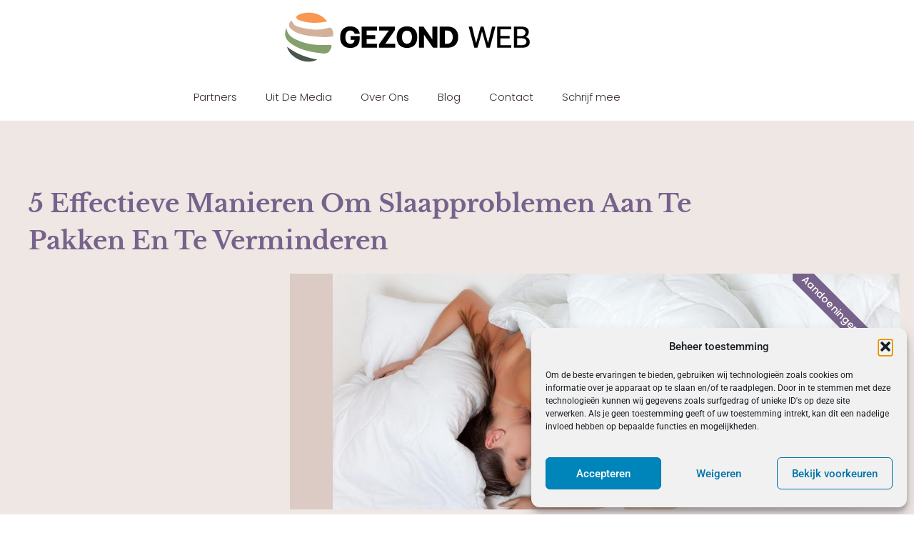

--- FILE ---
content_type: text/html; charset=UTF-8
request_url: https://gezondweb.nl/aandoeningen-en-ziekten/5-effectieve-manieren-om-slaapproblemen-aan-te-pakken-en-te-verminderen/
body_size: 21824
content:
<!doctype html>
<html lang="en-US" prefix="og: https://ogp.me/ns#">
<head>
	<meta charset="UTF-8">
	<meta name="viewport" content="width=device-width, initial-scale=1">
	<link rel="profile" href="https://gmpg.org/xfn/11">
	
<!-- Search Engine Optimization by Rank Math - https://rankmath.com/ -->
<title>5 Effectieve manieren om slaapproblemen aan te pakken en te verminderen &bull; Gezond Web</title>
<meta name="description" content="Een goede nachtrust is essentieel voor onze algehele gezondheid en welzijn, maar helaas hebben veel mensen te maken met slaapproblemen. Als je worstelt met"/>
<meta name="robots" content="follow, index, max-snippet:-1, max-video-preview:-1, max-image-preview:large"/>
<link rel="canonical" href="https://gezondweb.nl/aandoeningen-en-ziekten/5-effectieve-manieren-om-slaapproblemen-aan-te-pakken-en-te-verminderen/" />
<meta property="og:locale" content="en_US" />
<meta property="og:type" content="article" />
<meta property="og:title" content="5 Effectieve manieren om slaapproblemen aan te pakken en te verminderen &bull; Gezond Web" />
<meta property="og:description" content="Een goede nachtrust is essentieel voor onze algehele gezondheid en welzijn, maar helaas hebben veel mensen te maken met slaapproblemen. Als je worstelt met" />
<meta property="og:url" content="https://gezondweb.nl/aandoeningen-en-ziekten/5-effectieve-manieren-om-slaapproblemen-aan-te-pakken-en-te-verminderen/" />
<meta property="og:site_name" content="Gezond Web" />
<meta property="article:tag" content="spijkermat" />
<meta property="article:tag" content="spijkermatten" />
<meta property="article:section" content="Aandoeningen en ziekten" />
<meta property="og:image" content="https://gezondweb.nl/wp-content/uploads/2023/10/g2c59ebe335e21a9a2dd9b9c03bed08f9143562cad1492a63531b1b83de462a073661de2c543861f597565e7a09fbea5e_1280.jpg" />
<meta property="og:image:secure_url" content="https://gezondweb.nl/wp-content/uploads/2023/10/g2c59ebe335e21a9a2dd9b9c03bed08f9143562cad1492a63531b1b83de462a073661de2c543861f597565e7a09fbea5e_1280.jpg" />
<meta property="og:image:width" content="1280" />
<meta property="og:image:height" content="853" />
<meta property="og:image:alt" content="5 Effectieve manieren om slaapproblemen aan te pakken en te verminderen" />
<meta property="og:image:type" content="image/jpeg" />
<meta property="article:published_time" content="2023-10-03T12:20:13+00:00" />
<meta name="twitter:card" content="summary_large_image" />
<meta name="twitter:title" content="5 Effectieve manieren om slaapproblemen aan te pakken en te verminderen &bull; Gezond Web" />
<meta name="twitter:description" content="Een goede nachtrust is essentieel voor onze algehele gezondheid en welzijn, maar helaas hebben veel mensen te maken met slaapproblemen. Als je worstelt met" />
<meta name="twitter:image" content="https://gezondweb.nl/wp-content/uploads/2023/10/g2c59ebe335e21a9a2dd9b9c03bed08f9143562cad1492a63531b1b83de462a073661de2c543861f597565e7a09fbea5e_1280.jpg" />
<script type="application/ld+json" class="rank-math-schema">{"@context":"https://schema.org","@graph":[{"@type":"Organization","@id":"https://gezondweb.nl/#organization","name":"gezondweb","url":"https://gezondweb.nl","logo":{"@type":"ImageObject","@id":"https://gezondweb.nl/#logo","url":"https://gezondweb.nl/wp-content/uploads/2021/09/cropped-cropped-1.gezondweb.nl-Logo-355x159px.png","contentUrl":"https://gezondweb.nl/wp-content/uploads/2021/09/cropped-cropped-1.gezondweb.nl-Logo-355x159px.png","caption":"Gezond Web","inLanguage":"en-US","width":"355","height":"83"}},{"@type":"WebSite","@id":"https://gezondweb.nl/#website","url":"https://gezondweb.nl","name":"Gezond Web","alternateName":"gezondweb.nl","publisher":{"@id":"https://gezondweb.nl/#organization"},"inLanguage":"en-US"},{"@type":"ImageObject","@id":"https://gezondweb.nl/wp-content/uploads/2023/10/g2c59ebe335e21a9a2dd9b9c03bed08f9143562cad1492a63531b1b83de462a073661de2c543861f597565e7a09fbea5e_1280.jpg","url":"https://gezondweb.nl/wp-content/uploads/2023/10/g2c59ebe335e21a9a2dd9b9c03bed08f9143562cad1492a63531b1b83de462a073661de2c543861f597565e7a09fbea5e_1280.jpg","width":"1280","height":"853","inLanguage":"en-US"},{"@type":"BreadcrumbList","@id":"https://gezondweb.nl/aandoeningen-en-ziekten/5-effectieve-manieren-om-slaapproblemen-aan-te-pakken-en-te-verminderen/#breadcrumb","itemListElement":[{"@type":"ListItem","position":"1","item":{"@id":"https://gezondweb.nl/","name":"Home"}},{"@type":"ListItem","position":"2","item":{"@id":"https://gezondweb.nl/aandoeningen-en-ziekten/5-effectieve-manieren-om-slaapproblemen-aan-te-pakken-en-te-verminderen/","name":"5 Effectieve manieren om slaapproblemen aan te pakken en te verminderen"}}]},{"@type":"WebPage","@id":"https://gezondweb.nl/aandoeningen-en-ziekten/5-effectieve-manieren-om-slaapproblemen-aan-te-pakken-en-te-verminderen/#webpage","url":"https://gezondweb.nl/aandoeningen-en-ziekten/5-effectieve-manieren-om-slaapproblemen-aan-te-pakken-en-te-verminderen/","name":"5 Effectieve manieren om slaapproblemen aan te pakken en te verminderen &bull; Gezond Web","datePublished":"2023-10-03T12:20:13+00:00","dateModified":"2023-10-03T12:20:13+00:00","isPartOf":{"@id":"https://gezondweb.nl/#website"},"primaryImageOfPage":{"@id":"https://gezondweb.nl/wp-content/uploads/2023/10/g2c59ebe335e21a9a2dd9b9c03bed08f9143562cad1492a63531b1b83de462a073661de2c543861f597565e7a09fbea5e_1280.jpg"},"inLanguage":"en-US","breadcrumb":{"@id":"https://gezondweb.nl/aandoeningen-en-ziekten/5-effectieve-manieren-om-slaapproblemen-aan-te-pakken-en-te-verminderen/#breadcrumb"}},{"@type":"Person","@id":"https://gezondweb.nl/aandoeningen-en-ziekten/5-effectieve-manieren-om-slaapproblemen-aan-te-pakken-en-te-verminderen/#author","image":{"@type":"ImageObject","@id":"https://secure.gravatar.com/avatar/?s=96&amp;d=mm&amp;r=g","url":"https://secure.gravatar.com/avatar/?s=96&amp;d=mm&amp;r=g","inLanguage":"en-US"},"worksFor":{"@id":"https://gezondweb.nl/#organization"}},{"@type":"BlogPosting","headline":"5 Effectieve manieren om slaapproblemen aan te pakken en te verminderen &bull; Gezond Web","datePublished":"2023-10-03T12:20:13+00:00","dateModified":"2023-10-03T12:20:13+00:00","author":{"@id":"https://gezondweb.nl/aandoeningen-en-ziekten/5-effectieve-manieren-om-slaapproblemen-aan-te-pakken-en-te-verminderen/#author"},"publisher":{"@id":"https://gezondweb.nl/#organization"},"description":"Een goede nachtrust is essentieel voor onze algehele gezondheid en welzijn, maar helaas hebben veel mensen te maken met slaapproblemen. Als je worstelt met","name":"5 Effectieve manieren om slaapproblemen aan te pakken en te verminderen &bull; Gezond Web","@id":"https://gezondweb.nl/aandoeningen-en-ziekten/5-effectieve-manieren-om-slaapproblemen-aan-te-pakken-en-te-verminderen/#richSnippet","isPartOf":{"@id":"https://gezondweb.nl/aandoeningen-en-ziekten/5-effectieve-manieren-om-slaapproblemen-aan-te-pakken-en-te-verminderen/#webpage"},"image":{"@id":"https://gezondweb.nl/wp-content/uploads/2023/10/g2c59ebe335e21a9a2dd9b9c03bed08f9143562cad1492a63531b1b83de462a073661de2c543861f597565e7a09fbea5e_1280.jpg"},"inLanguage":"en-US","mainEntityOfPage":{"@id":"https://gezondweb.nl/aandoeningen-en-ziekten/5-effectieve-manieren-om-slaapproblemen-aan-te-pakken-en-te-verminderen/#webpage"}}]}</script>
<!-- /Rank Math WordPress SEO plugin -->

<link rel="alternate" title="oEmbed (JSON)" type="application/json+oembed" href="https://gezondweb.nl/wp-json/oembed/1.0/embed?url=https%3A%2F%2Fgezondweb.nl%2Faandoeningen-en-ziekten%2F5-effectieve-manieren-om-slaapproblemen-aan-te-pakken-en-te-verminderen%2F" />
<link rel="alternate" title="oEmbed (XML)" type="text/xml+oembed" href="https://gezondweb.nl/wp-json/oembed/1.0/embed?url=https%3A%2F%2Fgezondweb.nl%2Faandoeningen-en-ziekten%2F5-effectieve-manieren-om-slaapproblemen-aan-te-pakken-en-te-verminderen%2F&#038;format=xml" />
<style id='wp-img-auto-sizes-contain-inline-css'>
img:is([sizes=auto i],[sizes^="auto," i]){contain-intrinsic-size:3000px 1500px}
/*# sourceURL=wp-img-auto-sizes-contain-inline-css */
</style>
<link rel='stylesheet' id='colorboxstyle-css' href='https://gezondweb.nl/wp-content/plugins/link-library/colorbox/colorbox.css?ver=6.9' media='all' />
<style id='wp-emoji-styles-inline-css'>

	img.wp-smiley, img.emoji {
		display: inline !important;
		border: none !important;
		box-shadow: none !important;
		height: 1em !important;
		width: 1em !important;
		margin: 0 0.07em !important;
		vertical-align: -0.1em !important;
		background: none !important;
		padding: 0 !important;
	}
/*# sourceURL=wp-emoji-styles-inline-css */
</style>
<link rel='stylesheet' id='wp-block-library-css' href='https://gezondweb.nl/wp-includes/css/dist/block-library/style.min.css?ver=6.9' media='all' />
<style id='global-styles-inline-css'>
:root{--wp--preset--aspect-ratio--square: 1;--wp--preset--aspect-ratio--4-3: 4/3;--wp--preset--aspect-ratio--3-4: 3/4;--wp--preset--aspect-ratio--3-2: 3/2;--wp--preset--aspect-ratio--2-3: 2/3;--wp--preset--aspect-ratio--16-9: 16/9;--wp--preset--aspect-ratio--9-16: 9/16;--wp--preset--color--black: #000000;--wp--preset--color--cyan-bluish-gray: #abb8c3;--wp--preset--color--white: #ffffff;--wp--preset--color--pale-pink: #f78da7;--wp--preset--color--vivid-red: #cf2e2e;--wp--preset--color--luminous-vivid-orange: #ff6900;--wp--preset--color--luminous-vivid-amber: #fcb900;--wp--preset--color--light-green-cyan: #7bdcb5;--wp--preset--color--vivid-green-cyan: #00d084;--wp--preset--color--pale-cyan-blue: #8ed1fc;--wp--preset--color--vivid-cyan-blue: #0693e3;--wp--preset--color--vivid-purple: #9b51e0;--wp--preset--gradient--vivid-cyan-blue-to-vivid-purple: linear-gradient(135deg,rgb(6,147,227) 0%,rgb(155,81,224) 100%);--wp--preset--gradient--light-green-cyan-to-vivid-green-cyan: linear-gradient(135deg,rgb(122,220,180) 0%,rgb(0,208,130) 100%);--wp--preset--gradient--luminous-vivid-amber-to-luminous-vivid-orange: linear-gradient(135deg,rgb(252,185,0) 0%,rgb(255,105,0) 100%);--wp--preset--gradient--luminous-vivid-orange-to-vivid-red: linear-gradient(135deg,rgb(255,105,0) 0%,rgb(207,46,46) 100%);--wp--preset--gradient--very-light-gray-to-cyan-bluish-gray: linear-gradient(135deg,rgb(238,238,238) 0%,rgb(169,184,195) 100%);--wp--preset--gradient--cool-to-warm-spectrum: linear-gradient(135deg,rgb(74,234,220) 0%,rgb(151,120,209) 20%,rgb(207,42,186) 40%,rgb(238,44,130) 60%,rgb(251,105,98) 80%,rgb(254,248,76) 100%);--wp--preset--gradient--blush-light-purple: linear-gradient(135deg,rgb(255,206,236) 0%,rgb(152,150,240) 100%);--wp--preset--gradient--blush-bordeaux: linear-gradient(135deg,rgb(254,205,165) 0%,rgb(254,45,45) 50%,rgb(107,0,62) 100%);--wp--preset--gradient--luminous-dusk: linear-gradient(135deg,rgb(255,203,112) 0%,rgb(199,81,192) 50%,rgb(65,88,208) 100%);--wp--preset--gradient--pale-ocean: linear-gradient(135deg,rgb(255,245,203) 0%,rgb(182,227,212) 50%,rgb(51,167,181) 100%);--wp--preset--gradient--electric-grass: linear-gradient(135deg,rgb(202,248,128) 0%,rgb(113,206,126) 100%);--wp--preset--gradient--midnight: linear-gradient(135deg,rgb(2,3,129) 0%,rgb(40,116,252) 100%);--wp--preset--font-size--small: 13px;--wp--preset--font-size--medium: 20px;--wp--preset--font-size--large: 36px;--wp--preset--font-size--x-large: 42px;--wp--preset--spacing--20: 0.44rem;--wp--preset--spacing--30: 0.67rem;--wp--preset--spacing--40: 1rem;--wp--preset--spacing--50: 1.5rem;--wp--preset--spacing--60: 2.25rem;--wp--preset--spacing--70: 3.38rem;--wp--preset--spacing--80: 5.06rem;--wp--preset--shadow--natural: 6px 6px 9px rgba(0, 0, 0, 0.2);--wp--preset--shadow--deep: 12px 12px 50px rgba(0, 0, 0, 0.4);--wp--preset--shadow--sharp: 6px 6px 0px rgba(0, 0, 0, 0.2);--wp--preset--shadow--outlined: 6px 6px 0px -3px rgb(255, 255, 255), 6px 6px rgb(0, 0, 0);--wp--preset--shadow--crisp: 6px 6px 0px rgb(0, 0, 0);}:root { --wp--style--global--content-size: 800px;--wp--style--global--wide-size: 1200px; }:where(body) { margin: 0; }.wp-site-blocks > .alignleft { float: left; margin-right: 2em; }.wp-site-blocks > .alignright { float: right; margin-left: 2em; }.wp-site-blocks > .aligncenter { justify-content: center; margin-left: auto; margin-right: auto; }:where(.wp-site-blocks) > * { margin-block-start: 24px; margin-block-end: 0; }:where(.wp-site-blocks) > :first-child { margin-block-start: 0; }:where(.wp-site-blocks) > :last-child { margin-block-end: 0; }:root { --wp--style--block-gap: 24px; }:root :where(.is-layout-flow) > :first-child{margin-block-start: 0;}:root :where(.is-layout-flow) > :last-child{margin-block-end: 0;}:root :where(.is-layout-flow) > *{margin-block-start: 24px;margin-block-end: 0;}:root :where(.is-layout-constrained) > :first-child{margin-block-start: 0;}:root :where(.is-layout-constrained) > :last-child{margin-block-end: 0;}:root :where(.is-layout-constrained) > *{margin-block-start: 24px;margin-block-end: 0;}:root :where(.is-layout-flex){gap: 24px;}:root :where(.is-layout-grid){gap: 24px;}.is-layout-flow > .alignleft{float: left;margin-inline-start: 0;margin-inline-end: 2em;}.is-layout-flow > .alignright{float: right;margin-inline-start: 2em;margin-inline-end: 0;}.is-layout-flow > .aligncenter{margin-left: auto !important;margin-right: auto !important;}.is-layout-constrained > .alignleft{float: left;margin-inline-start: 0;margin-inline-end: 2em;}.is-layout-constrained > .alignright{float: right;margin-inline-start: 2em;margin-inline-end: 0;}.is-layout-constrained > .aligncenter{margin-left: auto !important;margin-right: auto !important;}.is-layout-constrained > :where(:not(.alignleft):not(.alignright):not(.alignfull)){max-width: var(--wp--style--global--content-size);margin-left: auto !important;margin-right: auto !important;}.is-layout-constrained > .alignwide{max-width: var(--wp--style--global--wide-size);}body .is-layout-flex{display: flex;}.is-layout-flex{flex-wrap: wrap;align-items: center;}.is-layout-flex > :is(*, div){margin: 0;}body .is-layout-grid{display: grid;}.is-layout-grid > :is(*, div){margin: 0;}body{padding-top: 0px;padding-right: 0px;padding-bottom: 0px;padding-left: 0px;}a:where(:not(.wp-element-button)){text-decoration: underline;}:root :where(.wp-element-button, .wp-block-button__link){background-color: #32373c;border-width: 0;color: #fff;font-family: inherit;font-size: inherit;font-style: inherit;font-weight: inherit;letter-spacing: inherit;line-height: inherit;padding-top: calc(0.667em + 2px);padding-right: calc(1.333em + 2px);padding-bottom: calc(0.667em + 2px);padding-left: calc(1.333em + 2px);text-decoration: none;text-transform: inherit;}.has-black-color{color: var(--wp--preset--color--black) !important;}.has-cyan-bluish-gray-color{color: var(--wp--preset--color--cyan-bluish-gray) !important;}.has-white-color{color: var(--wp--preset--color--white) !important;}.has-pale-pink-color{color: var(--wp--preset--color--pale-pink) !important;}.has-vivid-red-color{color: var(--wp--preset--color--vivid-red) !important;}.has-luminous-vivid-orange-color{color: var(--wp--preset--color--luminous-vivid-orange) !important;}.has-luminous-vivid-amber-color{color: var(--wp--preset--color--luminous-vivid-amber) !important;}.has-light-green-cyan-color{color: var(--wp--preset--color--light-green-cyan) !important;}.has-vivid-green-cyan-color{color: var(--wp--preset--color--vivid-green-cyan) !important;}.has-pale-cyan-blue-color{color: var(--wp--preset--color--pale-cyan-blue) !important;}.has-vivid-cyan-blue-color{color: var(--wp--preset--color--vivid-cyan-blue) !important;}.has-vivid-purple-color{color: var(--wp--preset--color--vivid-purple) !important;}.has-black-background-color{background-color: var(--wp--preset--color--black) !important;}.has-cyan-bluish-gray-background-color{background-color: var(--wp--preset--color--cyan-bluish-gray) !important;}.has-white-background-color{background-color: var(--wp--preset--color--white) !important;}.has-pale-pink-background-color{background-color: var(--wp--preset--color--pale-pink) !important;}.has-vivid-red-background-color{background-color: var(--wp--preset--color--vivid-red) !important;}.has-luminous-vivid-orange-background-color{background-color: var(--wp--preset--color--luminous-vivid-orange) !important;}.has-luminous-vivid-amber-background-color{background-color: var(--wp--preset--color--luminous-vivid-amber) !important;}.has-light-green-cyan-background-color{background-color: var(--wp--preset--color--light-green-cyan) !important;}.has-vivid-green-cyan-background-color{background-color: var(--wp--preset--color--vivid-green-cyan) !important;}.has-pale-cyan-blue-background-color{background-color: var(--wp--preset--color--pale-cyan-blue) !important;}.has-vivid-cyan-blue-background-color{background-color: var(--wp--preset--color--vivid-cyan-blue) !important;}.has-vivid-purple-background-color{background-color: var(--wp--preset--color--vivid-purple) !important;}.has-black-border-color{border-color: var(--wp--preset--color--black) !important;}.has-cyan-bluish-gray-border-color{border-color: var(--wp--preset--color--cyan-bluish-gray) !important;}.has-white-border-color{border-color: var(--wp--preset--color--white) !important;}.has-pale-pink-border-color{border-color: var(--wp--preset--color--pale-pink) !important;}.has-vivid-red-border-color{border-color: var(--wp--preset--color--vivid-red) !important;}.has-luminous-vivid-orange-border-color{border-color: var(--wp--preset--color--luminous-vivid-orange) !important;}.has-luminous-vivid-amber-border-color{border-color: var(--wp--preset--color--luminous-vivid-amber) !important;}.has-light-green-cyan-border-color{border-color: var(--wp--preset--color--light-green-cyan) !important;}.has-vivid-green-cyan-border-color{border-color: var(--wp--preset--color--vivid-green-cyan) !important;}.has-pale-cyan-blue-border-color{border-color: var(--wp--preset--color--pale-cyan-blue) !important;}.has-vivid-cyan-blue-border-color{border-color: var(--wp--preset--color--vivid-cyan-blue) !important;}.has-vivid-purple-border-color{border-color: var(--wp--preset--color--vivid-purple) !important;}.has-vivid-cyan-blue-to-vivid-purple-gradient-background{background: var(--wp--preset--gradient--vivid-cyan-blue-to-vivid-purple) !important;}.has-light-green-cyan-to-vivid-green-cyan-gradient-background{background: var(--wp--preset--gradient--light-green-cyan-to-vivid-green-cyan) !important;}.has-luminous-vivid-amber-to-luminous-vivid-orange-gradient-background{background: var(--wp--preset--gradient--luminous-vivid-amber-to-luminous-vivid-orange) !important;}.has-luminous-vivid-orange-to-vivid-red-gradient-background{background: var(--wp--preset--gradient--luminous-vivid-orange-to-vivid-red) !important;}.has-very-light-gray-to-cyan-bluish-gray-gradient-background{background: var(--wp--preset--gradient--very-light-gray-to-cyan-bluish-gray) !important;}.has-cool-to-warm-spectrum-gradient-background{background: var(--wp--preset--gradient--cool-to-warm-spectrum) !important;}.has-blush-light-purple-gradient-background{background: var(--wp--preset--gradient--blush-light-purple) !important;}.has-blush-bordeaux-gradient-background{background: var(--wp--preset--gradient--blush-bordeaux) !important;}.has-luminous-dusk-gradient-background{background: var(--wp--preset--gradient--luminous-dusk) !important;}.has-pale-ocean-gradient-background{background: var(--wp--preset--gradient--pale-ocean) !important;}.has-electric-grass-gradient-background{background: var(--wp--preset--gradient--electric-grass) !important;}.has-midnight-gradient-background{background: var(--wp--preset--gradient--midnight) !important;}.has-small-font-size{font-size: var(--wp--preset--font-size--small) !important;}.has-medium-font-size{font-size: var(--wp--preset--font-size--medium) !important;}.has-large-font-size{font-size: var(--wp--preset--font-size--large) !important;}.has-x-large-font-size{font-size: var(--wp--preset--font-size--x-large) !important;}
:root :where(.wp-block-pullquote){font-size: 1.5em;line-height: 1.6;}
/*# sourceURL=global-styles-inline-css */
</style>
<link rel='stylesheet' id='thumbs_rating_styles-css' href='https://gezondweb.nl/wp-content/plugins/link-library/upvote-downvote/css/style.css?ver=1.0.0' media='all' />
<link rel='stylesheet' id='cmplz-general-css' href='https://gezondweb.nl/wp-content/plugins/complianz-gdpr/assets/css/cookieblocker.min.css?ver=1741706570' media='all' />
<link rel='stylesheet' id='hello-elementor-css' href='https://gezondweb.nl/wp-content/themes/hello-elementor/assets/css/reset.css?ver=3.4.6' media='all' />
<link rel='stylesheet' id='hello-elementor-theme-style-css' href='https://gezondweb.nl/wp-content/themes/hello-elementor/assets/css/theme.css?ver=3.4.6' media='all' />
<link rel='stylesheet' id='hello-elementor-header-footer-css' href='https://gezondweb.nl/wp-content/themes/hello-elementor/assets/css/header-footer.css?ver=3.4.6' media='all' />
<link rel='stylesheet' id='elementor-frontend-css' href='https://gezondweb.nl/wp-content/plugins/elementor/assets/css/frontend.min.css?ver=3.35.0' media='all' />
<link rel='stylesheet' id='elementor-post-1520-css' href='https://gezondweb.nl/wp-content/uploads/elementor/css/post-1520.css?ver=1770086010' media='all' />
<link rel='stylesheet' id='widget-image-css' href='https://gezondweb.nl/wp-content/plugins/elementor/assets/css/widget-image.min.css?ver=3.35.0' media='all' />
<link rel='stylesheet' id='widget-nav-menu-css' href='https://gezondweb.nl/wp-content/plugins/elementor-pro/assets/css/widget-nav-menu.min.css?ver=3.31.2' media='all' />
<link rel='stylesheet' id='widget-divider-css' href='https://gezondweb.nl/wp-content/plugins/elementor/assets/css/widget-divider.min.css?ver=3.35.0' media='all' />
<link rel='stylesheet' id='widget-posts-css' href='https://gezondweb.nl/wp-content/plugins/elementor-pro/assets/css/widget-posts.min.css?ver=3.31.2' media='all' />
<link rel='stylesheet' id='e-shapes-css' href='https://gezondweb.nl/wp-content/plugins/elementor/assets/css/conditionals/shapes.min.css?ver=3.35.0' media='all' />
<link rel='stylesheet' id='widget-heading-css' href='https://gezondweb.nl/wp-content/plugins/elementor/assets/css/widget-heading.min.css?ver=3.35.0' media='all' />
<link rel='stylesheet' id='widget-icon-list-css' href='https://gezondweb.nl/wp-content/plugins/elementor/assets/css/widget-icon-list.min.css?ver=3.35.0' media='all' />
<link rel='stylesheet' id='e-ribbon-css' href='https://gezondweb.nl/wp-content/plugins/elementor-pro/assets/css/conditionals/ribbon.min.css?ver=3.31.2' media='all' />
<link rel='stylesheet' id='widget-call-to-action-css' href='https://gezondweb.nl/wp-content/plugins/elementor-pro/assets/css/widget-call-to-action.min.css?ver=3.31.2' media='all' />
<link rel='stylesheet' id='e-transitions-css' href='https://gezondweb.nl/wp-content/plugins/elementor-pro/assets/css/conditionals/transitions.min.css?ver=3.31.2' media='all' />
<link rel='stylesheet' id='e-motion-fx-css' href='https://gezondweb.nl/wp-content/plugins/elementor-pro/assets/css/modules/motion-fx.min.css?ver=3.31.2' media='all' />
<link rel='stylesheet' id='widget-table-of-contents-css' href='https://gezondweb.nl/wp-content/plugins/elementor-pro/assets/css/widget-table-of-contents.min.css?ver=3.31.2' media='all' />
<link rel='stylesheet' id='widget-post-navigation-css' href='https://gezondweb.nl/wp-content/plugins/elementor-pro/assets/css/widget-post-navigation.min.css?ver=3.31.2' media='all' />
<link rel='stylesheet' id='elementor-icons-css' href='https://gezondweb.nl/wp-content/plugins/elementor/assets/lib/eicons/css/elementor-icons.min.css?ver=5.47.0' media='all' />
<link rel='stylesheet' id='elementor-post-6011-css' href='https://gezondweb.nl/wp-content/uploads/elementor/css/post-6011.css?ver=1770086011' media='all' />
<link rel='stylesheet' id='elementor-post-1915-css' href='https://gezondweb.nl/wp-content/uploads/elementor/css/post-1915.css?ver=1770086011' media='all' />
<link rel='stylesheet' id='elementor-post-2573-css' href='https://gezondweb.nl/wp-content/uploads/elementor/css/post-2573.css?ver=1770087433' media='all' />
<link rel='stylesheet' id='elementor-gf-local-roboto-css' href='https://gezondweb.nl/wp-content/uploads/elementor/google-fonts/css/roboto.css?ver=1742220971' media='all' />
<link rel='stylesheet' id='elementor-gf-local-librebaskerville-css' href='https://gezondweb.nl/wp-content/uploads/elementor/google-fonts/css/librebaskerville.css?ver=1742220976' media='all' />
<link rel='stylesheet' id='elementor-gf-local-poppins-css' href='https://gezondweb.nl/wp-content/uploads/elementor/google-fonts/css/poppins.css?ver=1742220991' media='all' />
<link rel='stylesheet' id='elementor-gf-local-montserrat-css' href='https://gezondweb.nl/wp-content/uploads/elementor/google-fonts/css/montserrat.css?ver=1742221074' media='all' />
<link rel='stylesheet' id='elementor-icons-shared-0-css' href='https://gezondweb.nl/wp-content/plugins/elementor/assets/lib/font-awesome/css/fontawesome.min.css?ver=5.15.3' media='all' />
<link rel='stylesheet' id='elementor-icons-fa-solid-css' href='https://gezondweb.nl/wp-content/plugins/elementor/assets/lib/font-awesome/css/solid.min.css?ver=5.15.3' media='all' />
<link rel='stylesheet' id='elementor-icons-fa-brands-css' href='https://gezondweb.nl/wp-content/plugins/elementor/assets/lib/font-awesome/css/brands.min.css?ver=5.15.3' media='all' />
<script src="https://gezondweb.nl/wp-includes/js/jquery/jquery.min.js?ver=3.7.1" id="jquery-core-js"></script>
<script src="https://gezondweb.nl/wp-includes/js/jquery/jquery-migrate.min.js?ver=3.4.1" id="jquery-migrate-js"></script>
<script src="https://gezondweb.nl/wp-content/plugins/link-library/colorbox/jquery.colorbox-min.js?ver=1.3.9" id="colorbox-js"></script>
<script id="thumbs_rating_scripts-js-extra">
var thumbs_rating_ajax = {"ajax_url":"https://gezondweb.nl/wp-admin/admin-ajax.php","nonce":"c8b9abd7c9"};
//# sourceURL=thumbs_rating_scripts-js-extra
</script>
<script src="https://gezondweb.nl/wp-content/plugins/link-library/upvote-downvote/js/general.js?ver=4.0.1" id="thumbs_rating_scripts-js"></script>
<link rel="https://api.w.org/" href="https://gezondweb.nl/wp-json/" /><link rel="alternate" title="JSON" type="application/json" href="https://gezondweb.nl/wp-json/wp/v2/posts/2899" /><link rel="EditURI" type="application/rsd+xml" title="RSD" href="https://gezondweb.nl/xmlrpc.php?rsd" />
<meta name="generator" content="WordPress 6.9" />
<link rel='shortlink' href='https://gezondweb.nl/?p=2899' />
			<style>.cmplz-hidden {
					display: none !important;
				}</style><meta name="generator" content="Elementor 3.35.0; features: additional_custom_breakpoints; settings: css_print_method-external, google_font-enabled, font_display-swap">
			<style>
				.e-con.e-parent:nth-of-type(n+4):not(.e-lazyloaded):not(.e-no-lazyload),
				.e-con.e-parent:nth-of-type(n+4):not(.e-lazyloaded):not(.e-no-lazyload) * {
					background-image: none !important;
				}
				@media screen and (max-height: 1024px) {
					.e-con.e-parent:nth-of-type(n+3):not(.e-lazyloaded):not(.e-no-lazyload),
					.e-con.e-parent:nth-of-type(n+3):not(.e-lazyloaded):not(.e-no-lazyload) * {
						background-image: none !important;
					}
				}
				@media screen and (max-height: 640px) {
					.e-con.e-parent:nth-of-type(n+2):not(.e-lazyloaded):not(.e-no-lazyload),
					.e-con.e-parent:nth-of-type(n+2):not(.e-lazyloaded):not(.e-no-lazyload) * {
						background-image: none !important;
					}
				}
			</style>
			<link rel="icon" href="https://gezondweb.nl/wp-content/uploads/2021/09/cropped-0.gezondweb.nl-icon-150x150-px-1-32x32.png" sizes="32x32" />
<link rel="icon" href="https://gezondweb.nl/wp-content/uploads/2021/09/cropped-0.gezondweb.nl-icon-150x150-px-1-192x192.png" sizes="192x192" />
<link rel="apple-touch-icon" href="https://gezondweb.nl/wp-content/uploads/2021/09/cropped-0.gezondweb.nl-icon-150x150-px-1-180x180.png" />
<meta name="msapplication-TileImage" content="https://gezondweb.nl/wp-content/uploads/2021/09/cropped-0.gezondweb.nl-icon-150x150-px-1-270x270.png" />
</head>
<body data-rsssl=1 data-cmplz=1 class="wp-singular post-template-default single single-post postid-2899 single-format-standard wp-custom-logo wp-embed-responsive wp-theme-hello-elementor hello-elementor-default elementor-default elementor-kit-1520 elementor-page-2573">


<a class="skip-link screen-reader-text" href="#content">Skip to content</a>

		<header data-elementor-type="header" data-elementor-id="6011" class="elementor elementor-6011 elementor-location-header" data-elementor-post-type="elementor_library">
					<section class="elementor-section elementor-top-section elementor-element elementor-element-fd0bd80 elementor-section-boxed elementor-section-height-default elementor-section-height-default" data-id="fd0bd80" data-element_type="section" data-e-type="section">
						<div class="elementor-container elementor-column-gap-default">
					<div class="elementor-column elementor-col-100 elementor-top-column elementor-element elementor-element-2d6e007" data-id="2d6e007" data-element_type="column" data-e-type="column">
			<div class="elementor-widget-wrap elementor-element-populated">
						<div class="elementor-element elementor-element-f02d962 elementor-widget elementor-widget-theme-site-logo elementor-widget-image" data-id="f02d962" data-element_type="widget" data-e-type="widget" data-widget_type="theme-site-logo.default">
				<div class="elementor-widget-container">
											<a href="https://gezondweb.nl">
			<img width="355" height="83" src="https://gezondweb.nl/wp-content/uploads/2021/09/cropped-cropped-1.gezondweb.nl-Logo-355x159px.png" class="attachment-full size-full wp-image-1223" alt="" srcset="https://gezondweb.nl/wp-content/uploads/2021/09/cropped-cropped-1.gezondweb.nl-Logo-355x159px.png 355w, https://gezondweb.nl/wp-content/uploads/2021/09/cropped-cropped-1.gezondweb.nl-Logo-355x159px-300x70.png 300w" sizes="(max-width: 355px) 100vw, 355px" />				</a>
											</div>
				</div>
				<div class="elementor-element elementor-element-092ec3f elementor-nav-menu__align-center elementor-nav-menu--dropdown-tablet elementor-nav-menu__text-align-aside elementor-nav-menu--toggle elementor-nav-menu--burger elementor-widget elementor-widget-nav-menu" data-id="092ec3f" data-element_type="widget" data-e-type="widget" data-settings="{&quot;layout&quot;:&quot;horizontal&quot;,&quot;submenu_icon&quot;:{&quot;value&quot;:&quot;&lt;i class=\&quot;fas fa-caret-down\&quot;&gt;&lt;\/i&gt;&quot;,&quot;library&quot;:&quot;fa-solid&quot;},&quot;toggle&quot;:&quot;burger&quot;}" data-widget_type="nav-menu.default">
				<div class="elementor-widget-container">
								<nav aria-label="Menu" class="elementor-nav-menu--main elementor-nav-menu__container elementor-nav-menu--layout-horizontal e--pointer-none">
				<ul id="menu-1-092ec3f" class="elementor-nav-menu"><li class="menu-item menu-item-type-post_type menu-item-object-page menu-item-2007"><a href="https://gezondweb.nl/adverteren/" class="elementor-item">Partners</a></li>
<li class="menu-item menu-item-type-custom menu-item-object-custom menu-item-5000"><a href="/category/media/" class="elementor-item">Uit De Media</a></li>
<li class="menu-item menu-item-type-post_type menu-item-object-page menu-item-2004"><a href="https://gezondweb.nl/over-ons/" class="elementor-item">Over Ons</a></li>
<li class="menu-item menu-item-type-post_type menu-item-object-page menu-item-2005"><a href="https://gezondweb.nl/blog/" class="elementor-item">Blog</a></li>
<li class="menu-item menu-item-type-post_type menu-item-object-page menu-item-2008"><a href="https://gezondweb.nl/contact/" class="elementor-item">Contact</a></li>
<li class="menu-item menu-item-type-post_type menu-item-object-page menu-item-2006"><a href="https://gezondweb.nl/schrijf-mee/" class="elementor-item">Schrijf mee</a></li>
</ul>			</nav>
					<div class="elementor-menu-toggle" role="button" tabindex="0" aria-label="Menu Toggle" aria-expanded="false">
			<i aria-hidden="true" role="presentation" class="elementor-menu-toggle__icon--open eicon-menu-bar"></i><i aria-hidden="true" role="presentation" class="elementor-menu-toggle__icon--close eicon-close"></i>		</div>
					<nav class="elementor-nav-menu--dropdown elementor-nav-menu__container" aria-hidden="true">
				<ul id="menu-2-092ec3f" class="elementor-nav-menu"><li class="menu-item menu-item-type-post_type menu-item-object-page menu-item-2007"><a href="https://gezondweb.nl/adverteren/" class="elementor-item" tabindex="-1">Partners</a></li>
<li class="menu-item menu-item-type-custom menu-item-object-custom menu-item-5000"><a href="/category/media/" class="elementor-item" tabindex="-1">Uit De Media</a></li>
<li class="menu-item menu-item-type-post_type menu-item-object-page menu-item-2004"><a href="https://gezondweb.nl/over-ons/" class="elementor-item" tabindex="-1">Over Ons</a></li>
<li class="menu-item menu-item-type-post_type menu-item-object-page menu-item-2005"><a href="https://gezondweb.nl/blog/" class="elementor-item" tabindex="-1">Blog</a></li>
<li class="menu-item menu-item-type-post_type menu-item-object-page menu-item-2008"><a href="https://gezondweb.nl/contact/" class="elementor-item" tabindex="-1">Contact</a></li>
<li class="menu-item menu-item-type-post_type menu-item-object-page menu-item-2006"><a href="https://gezondweb.nl/schrijf-mee/" class="elementor-item" tabindex="-1">Schrijf mee</a></li>
</ul>			</nav>
						</div>
				</div>
					</div>
		</div>
					</div>
		</section>
				</header>
				<div data-elementor-type="single-post" data-elementor-id="2573" class="elementor elementor-2573 elementor-location-single post-2899 post type-post status-publish format-standard has-post-thumbnail hentry category-aandoeningen-en-ziekten tag-spijkermat tag-spijkermatten" data-elementor-post-type="elementor_library">
					<section class="elementor-section elementor-top-section elementor-element elementor-element-ea33a8f elementor-section-boxed elementor-section-height-default elementor-section-height-default" data-id="ea33a8f" data-element_type="section" data-e-type="section" data-settings="{&quot;background_background&quot;:&quot;classic&quot;,&quot;shape_divider_bottom&quot;:&quot;waves&quot;,&quot;motion_fx_motion_fx_scrolling&quot;:&quot;yes&quot;,&quot;motion_fx_devices&quot;:[&quot;desktop&quot;,&quot;tablet&quot;,&quot;mobile&quot;]}">
							<div class="elementor-background-overlay"></div>
						<div class="elementor-shape elementor-shape-bottom" aria-hidden="true" data-negative="false">
			<svg xmlns="http://www.w3.org/2000/svg" viewBox="0 0 1000 100" preserveAspectRatio="none">
	<path class="elementor-shape-fill" d="M421.9,6.5c22.6-2.5,51.5,0.4,75.5,5.3c23.6,4.9,70.9,23.5,100.5,35.7c75.8,32.2,133.7,44.5,192.6,49.7
	c23.6,2.1,48.7,3.5,103.4-2.5c54.7-6,106.2-25.6,106.2-25.6V0H0v30.3c0,0,72,32.6,158.4,30.5c39.2-0.7,92.8-6.7,134-22.4
	c21.2-8.1,52.2-18.2,79.7-24.2C399.3,7.9,411.6,7.5,421.9,6.5z"/>
</svg>		</div>
					<div class="elementor-container elementor-column-gap-default">
					<div class="elementor-column elementor-col-100 elementor-top-column elementor-element elementor-element-7970051" data-id="7970051" data-element_type="column" data-e-type="column">
			<div class="elementor-widget-wrap elementor-element-populated">
						<div class="elementor-element elementor-element-b03e620 elementor-widget elementor-widget-theme-post-title elementor-page-title elementor-widget-heading" data-id="b03e620" data-element_type="widget" data-e-type="widget" data-widget_type="theme-post-title.default">
				<div class="elementor-widget-container">
					<h1 class="elementor-heading-title elementor-size-default">5 Effectieve manieren om slaapproblemen aan te pakken en te verminderen</h1>				</div>
				</div>
				<div class="elementor-element elementor-element-459d057 elementor-cta--layout-image-above elementor-cta--skin-classic elementor-animated-content elementor-widget elementor-widget-call-to-action" data-id="459d057" data-element_type="widget" data-e-type="widget" data-widget_type="call-to-action.default">
				<div class="elementor-widget-container">
							<div class="elementor-cta">
					<div class="elementor-cta__bg-wrapper">
				<div class="elementor-cta__bg elementor-bg" style="background-image: url(https://gezondweb.nl/wp-content/uploads/2023/10/g2c59ebe335e21a9a2dd9b9c03bed08f9143562cad1492a63531b1b83de462a073661de2c543861f597565e7a09fbea5e_1280-1024x682.jpg);" role="img" aria-label="g2c59ebe335e21a9a2dd9b9c03bed08f9143562cad1492a63531b1b83de462a073661de2c543861f597565e7a09fbea5e_1280"></div>
				<div class="elementor-cta__bg-overlay"></div>
			</div>
									<div class="elementor-ribbon elementor-ribbon-right">
				<div class="elementor-ribbon-inner">
					<a href="https://gezondweb.nl/category/aandoeningen-en-ziekten/" rel="tag">Aandoeningen en ziekten</a>				</div>
			</div>
				</div>
						</div>
				</div>
					</div>
		</div>
					</div>
		</section>
				<section class="elementor-section elementor-top-section elementor-element elementor-element-540aff6c elementor-section-boxed elementor-section-height-default elementor-section-height-default" data-id="540aff6c" data-element_type="section" data-e-type="section">
						<div class="elementor-container elementor-column-gap-default">
					<div class="elementor-column elementor-col-50 elementor-top-column elementor-element elementor-element-7332b193" data-id="7332b193" data-element_type="column" data-e-type="column">
			<div class="elementor-widget-wrap elementor-element-populated">
						<div class="elementor-element elementor-element-a660c8 elementor-widget elementor-widget-theme-post-content" data-id="a660c8" data-element_type="widget" data-e-type="widget" data-widget_type="theme-post-content.default">
				<div class="elementor-widget-container">
					<table>
<tr>
<td style="vertical-align:top">
<p>Een goede nachtrust is essentieel voor onze algehele gezondheid en welzijn, maar helaas hebben veel mensen te maken met slaapproblemen. Als je worstelt met slapeloosheid of andere slaapgerelateerde problemen, ben je niet alleen. Gelukkig zijn er verschillende effectieve manieren om slaapproblemen aan te pakken en te verminderen. In deze blogpost bespreken we vijf van deze methoden.</p>
<h2>1. Creëer een slaapvriendelijke omgeving</h2>
<p>Een van de eerste stappen om slaapproblemen aan te pakken, is het creëren van een slaapvriendelijke omgeving. Zorg ervoor dat je slaapkamer donker, rustig en koel is. Investeer in een comfortabel matras en kussens die bij je slaaphouding passen. Verwijder elektronische apparaten zoals smartphones en tablets, die het blauwe licht uitstralen dat je slaap kan verstoren.</p>
<h2>2. Houd een consistente slaaproutine aan</h2>
<p>Probeer elke dag op hetzelfde tijdstip naar bed te gaan en op te staan, zelfs in het weekend. Een consistente slaaproutine kan je lichaam helpen om een natuurlijk slaap-waakritme te ontwikkelen, waardoor het gemakkelijker wordt om in slaap te vallen en wakker te worden op het gewenste tijdstip.</p>
<h2>3. Beperk cafeïne en alcohol</h2>
<p>Cafeïne en alcohol kunnen je slaap verstoren, vooral als ze vlak voor het slapengaan worden geconsumeerd. Beperk het gebruik van deze stoffen, vooral &#8216;s avonds, om je slaap te verbeteren. Kies in plaats daarvan voor cafeïnevrije thee of een glas warme melk om te ontspannen.</p>
<h2>4. Ontspannings- en ademhalingsoefeningen</h2>
<p>Ontspanningsoefeningen en ademhalingstechnieken kunnen je helpen om stress en spanning los te laten, wat vaak de oorzaak is van slaapproblemen. Probeer meditatie, progressieve spierontspanning of diepe ademhalingsoefeningen voor het slapengaan om je geest en lichaam tot rust te brengen.</p>
<h2>5. Spijkermat voor ontspanning</h2>
<p>Een <a href="https://www.flowee.nl/pages/gebruik-spijkermat" target="_blank" rel="noopener">spijkermat</a> kan een waardevol hulpmiddel zijn voor mensen met slaapproblemen. Deze matten zijn ontworpen om acupressuur te leveren door duizenden kleine plastic of metalen spikes die druk uitoefenen op specifieke punten op je lichaam. De stimulatie van deze drukpunten kan ontspanning bevorderen, de bloedcirculatie verbeteren en stress verminderen.</p>
<p>Het gebruik van een spijkermat voor het slapengaan kan helpen om je lichaam en geest voor te bereiden op een diepe en rustgevende slaap. Veel gebruikers melden een betere slaapkwaliteit en een vermindering van slaapproblemen na regelmatig gebruik van de mat.</p>
<p>Slaapproblemen kunnen een negatieve invloed hebben op je algehele gezondheid en welzijn, maar er zijn veel stappen die je kunt nemen om ze aan te pakken en te verminderen. Het creëren van een slaapvriendelijke omgeving, het handhaven van een consistente slaaproutine, het beperken van cafeïne en alcohol, het proberen van ontspannings- en ademhalingsoefeningen, en het overwegen van het gebruik van een spijkermat zijn allemaal waardevolle benaderingen om je slaap te verbeteren.</p>
<p>Het is belangrijk om te onthouden dat slaapproblemen niet vanzelf verdwijnen, dus het is de moeite waard om verschillende methoden uit te proberen om te ontdekken wat het beste voor jou werkt. Met de juiste aanpak kun je genieten van een goede nachtrust en de voordelen van een uitgerust en energiek gevoel overdag.</p>
</td>
</tr>
<tr>
<td><strong> <a href="https://www.flowee.nl/pages/gebruik-spijkermat" target="_blank" rel="noopener">https://www.flowee.nl/pages/gebruik-spijkermat</strong></a></td>
</tr>
</table>
				</div>
				</div>
					</div>
		</div>
				<div class="elementor-column elementor-col-50 elementor-top-column elementor-element elementor-element-6cc5e056" data-id="6cc5e056" data-element_type="column" data-e-type="column">
			<div class="elementor-widget-wrap elementor-element-populated">
						<div class="elementor-element elementor-element-102f5f1 elementor-widget-divider--separator-type-pattern elementor-widget-divider--view-line elementor-widget elementor-widget-divider" data-id="102f5f1" data-element_type="widget" data-e-type="widget" data-widget_type="divider.default">
				<div class="elementor-widget-container">
							<div class="elementor-divider" style="--divider-pattern-url: url(&quot;data:image/svg+xml,%3Csvg xmlns=&#039;http://www.w3.org/2000/svg&#039; preserveAspectRatio=&#039;none&#039; overflow=&#039;visible&#039; height=&#039;100%&#039; viewBox=&#039;0 0 24 24&#039; fill=&#039;none&#039; stroke=&#039;black&#039; stroke-width=&#039;1&#039; stroke-linecap=&#039;square&#039; stroke-miterlimit=&#039;10&#039;%3E%3Cpath d=&#039;M0,6c6,0,6,13,12,13S18,6,24,6&#039;/%3E%3C/svg%3E&quot;);">
			<span class="elementor-divider-separator">
						</span>
		</div>
						</div>
				</div>
				<section class="elementor-section elementor-inner-section elementor-element elementor-element-7a0cc23 elementor-section-boxed elementor-section-height-default elementor-section-height-default" data-id="7a0cc23" data-element_type="section" data-e-type="section">
						<div class="elementor-container elementor-column-gap-default">
					<div class="elementor-column elementor-col-50 elementor-inner-column elementor-element elementor-element-89a0364" data-id="89a0364" data-element_type="column" data-e-type="column">
			<div class="elementor-widget-wrap elementor-element-populated">
						<div class="elementor-element elementor-element-aac5c3a elementor-widget elementor-widget-heading" data-id="aac5c3a" data-element_type="widget" data-e-type="widget" data-widget_type="heading.default">
				<div class="elementor-widget-container">
					<div class="elementor-heading-title elementor-size-default">Share :</div>				</div>
				</div>
					</div>
		</div>
				<div class="elementor-column elementor-col-50 elementor-inner-column elementor-element elementor-element-83e9567" data-id="83e9567" data-element_type="column" data-e-type="column">
			<div class="elementor-widget-wrap elementor-element-populated">
						<div class="elementor-element elementor-element-0678e91 elementor-icon-list--layout-inline elementor-align-end elementor-mobile-align-center elementor-list-item-link-full_width elementor-widget elementor-widget-icon-list" data-id="0678e91" data-element_type="widget" data-e-type="widget" data-widget_type="icon-list.default">
				<div class="elementor-widget-container">
							<ul class="elementor-icon-list-items elementor-inline-items">
							<li class="elementor-icon-list-item elementor-inline-item">
											<span class="elementor-icon-list-icon">
							<i aria-hidden="true" class="fab fa-facebook-f"></i>						</span>
										<span class="elementor-icon-list-text"></span>
									</li>
								<li class="elementor-icon-list-item elementor-inline-item">
											<span class="elementor-icon-list-icon">
							<i aria-hidden="true" class="fab fa-twitter"></i>						</span>
										<span class="elementor-icon-list-text"></span>
									</li>
								<li class="elementor-icon-list-item elementor-inline-item">
											<span class="elementor-icon-list-icon">
							<i aria-hidden="true" class="fab fa-linkedin-in"></i>						</span>
										<span class="elementor-icon-list-text"></span>
									</li>
						</ul>
						</div>
				</div>
					</div>
		</div>
					</div>
		</section>
				<div class="elementor-element elementor-element-4aedb02 elementor-widget-divider--separator-type-pattern elementor-widget-divider--view-line elementor-widget elementor-widget-divider" data-id="4aedb02" data-element_type="widget" data-e-type="widget" data-widget_type="divider.default">
				<div class="elementor-widget-container">
							<div class="elementor-divider" style="--divider-pattern-url: url(&quot;data:image/svg+xml,%3Csvg xmlns=&#039;http://www.w3.org/2000/svg&#039; preserveAspectRatio=&#039;none&#039; overflow=&#039;visible&#039; height=&#039;100%&#039; viewBox=&#039;0 0 24 24&#039; fill=&#039;none&#039; stroke=&#039;black&#039; stroke-width=&#039;1&#039; stroke-linecap=&#039;square&#039; stroke-miterlimit=&#039;10&#039;%3E%3Cpath d=&#039;M0,6c6,0,6,13,12,13S18,6,24,6&#039;/%3E%3C/svg%3E&quot;);">
			<span class="elementor-divider-separator">
						</span>
		</div>
						</div>
				</div>
				<div class="elementor-element elementor-element-4de4e86 elementor-toc--content-ellipsis elementor-hidden-mobile elementor-hidden-tablet elementor-toc--minimized-on-tablet elementor-widget elementor-widget-table-of-contents" data-id="4de4e86" data-element_type="widget" data-e-type="widget" data-settings="{&quot;headings_by_tags&quot;:[&quot;h2&quot;,&quot;h3&quot;],&quot;exclude_headings_by_selector&quot;:[],&quot;marker_view&quot;:&quot;bullets&quot;,&quot;collapse_subitems&quot;:&quot;yes&quot;,&quot;no_headings_message&quot;:&quot;No headings were found on this page.&quot;,&quot;icon&quot;:{&quot;value&quot;:&quot;fas fa-circle&quot;,&quot;library&quot;:&quot;fa-solid&quot;},&quot;minimize_box&quot;:&quot;yes&quot;,&quot;minimized_on&quot;:&quot;tablet&quot;,&quot;hierarchical_view&quot;:&quot;yes&quot;,&quot;min_height&quot;:{&quot;unit&quot;:&quot;px&quot;,&quot;size&quot;:&quot;&quot;,&quot;sizes&quot;:[]},&quot;min_height_tablet&quot;:{&quot;unit&quot;:&quot;px&quot;,&quot;size&quot;:&quot;&quot;,&quot;sizes&quot;:[]},&quot;min_height_mobile&quot;:{&quot;unit&quot;:&quot;px&quot;,&quot;size&quot;:&quot;&quot;,&quot;sizes&quot;:[]}}" data-widget_type="table-of-contents.default">
				<div class="elementor-widget-container">
									<div class="elementor-toc__header">
						<div class="elementor-toc__header-title">
				Table of Contents			</div>
										<div class="elementor-toc__toggle-button elementor-toc__toggle-button--expand" role="button" tabindex="0" aria-controls="elementor-toc__4de4e86" aria-expanded="true" aria-label="Open table of contents"><i aria-hidden="true" class="fas fa-chevron-down"></i></div>
				<div class="elementor-toc__toggle-button elementor-toc__toggle-button--collapse" role="button" tabindex="0" aria-controls="elementor-toc__4de4e86" aria-expanded="true" aria-label="Close table of contents"><i aria-hidden="true" class="fas fa-chevron-up"></i></div>
					</div>
				<div id="elementor-toc__4de4e86" class="elementor-toc__body elementor-toc__list-items--collapsible">
			<div class="elementor-toc__spinner-container">
				<i class="elementor-toc__spinner eicon-animation-spin eicon-loading" aria-hidden="true"></i>			</div>
		</div>
						</div>
				</div>
				<section class="elementor-section elementor-inner-section elementor-element elementor-element-c4351d4 elementor-section-boxed elementor-section-height-default elementor-section-height-default" data-id="c4351d4" data-element_type="section" data-e-type="section">
						<div class="elementor-container elementor-column-gap-default">
					<div class="elementor-column elementor-col-100 elementor-inner-column elementor-element elementor-element-19b2f1c" data-id="19b2f1c" data-element_type="column" data-e-type="column" data-settings="{&quot;background_background&quot;:&quot;classic&quot;}">
			<div class="elementor-widget-wrap elementor-element-populated">
						<div class="elementor-element elementor-element-fba1440 elementor-widget elementor-widget-heading" data-id="fba1440" data-element_type="widget" data-e-type="widget" data-widget_type="heading.default">
				<div class="elementor-widget-container">
					<p class="elementor-heading-title elementor-size-default">Word Blogger bij Ons en Deel Je Passie met de Wereld!</p>				</div>
				</div>
				<div class="elementor-element elementor-element-0554e3a elementor-align-center elementor-widget elementor-widget-button" data-id="0554e3a" data-element_type="widget" data-e-type="widget" data-widget_type="button.default">
				<div class="elementor-widget-container">
									<div class="elementor-button-wrapper">
					<a class="elementor-button elementor-button-link elementor-size-md" href="/schrijf-mee/">
						<span class="elementor-button-content-wrapper">
									<span class="elementor-button-text">Start vandaag</span>
					</span>
					</a>
				</div>
								</div>
				</div>
					</div>
		</div>
					</div>
		</section>
				<div class="elementor-element elementor-element-1586473 elementor-widget-divider--separator-type-pattern elementor-widget-divider--view-line elementor-widget elementor-widget-divider" data-id="1586473" data-element_type="widget" data-e-type="widget" data-widget_type="divider.default">
				<div class="elementor-widget-container">
							<div class="elementor-divider" style="--divider-pattern-url: url(&quot;data:image/svg+xml,%3Csvg xmlns=&#039;http://www.w3.org/2000/svg&#039; preserveAspectRatio=&#039;none&#039; overflow=&#039;visible&#039; height=&#039;100%&#039; viewBox=&#039;0 0 24 24&#039; fill=&#039;none&#039; stroke=&#039;black&#039; stroke-width=&#039;1&#039; stroke-linecap=&#039;square&#039; stroke-miterlimit=&#039;10&#039;%3E%3Cpath d=&#039;M0,6c6,0,6,13,12,13S18,6,24,6&#039;/%3E%3C/svg%3E&quot;);">
			<span class="elementor-divider-separator">
						</span>
		</div>
						</div>
				</div>
				<div class="elementor-element elementor-element-174f21c elementor-widget elementor-widget-heading" data-id="174f21c" data-element_type="widget" data-e-type="widget" data-widget_type="heading.default">
				<div class="elementor-widget-container">
					<p class="elementor-heading-title elementor-size-default">Gerelateerde berichten </p>				</div>
				</div>
				<div class="elementor-element elementor-element-f266b48 elementor-widget-divider--separator-type-pattern elementor-widget-divider--view-line elementor-widget elementor-widget-divider" data-id="f266b48" data-element_type="widget" data-e-type="widget" data-widget_type="divider.default">
				<div class="elementor-widget-container">
							<div class="elementor-divider" style="--divider-pattern-url: url(&quot;data:image/svg+xml,%3Csvg xmlns=&#039;http://www.w3.org/2000/svg&#039; preserveAspectRatio=&#039;none&#039; overflow=&#039;visible&#039; height=&#039;100%&#039; viewBox=&#039;0 0 24 24&#039; fill=&#039;none&#039; stroke=&#039;black&#039; stroke-width=&#039;1&#039; stroke-linecap=&#039;square&#039; stroke-miterlimit=&#039;10&#039;%3E%3Cpath d=&#039;M0,6c6,0,6,13,12,13S18,6,24,6&#039;/%3E%3C/svg%3E&quot;);">
			<span class="elementor-divider-separator">
						</span>
		</div>
						</div>
				</div>
				<div class="elementor-element elementor-element-938a8d5 elementor-grid-1 elementor-posts--thumbnail-none elementor-grid-tablet-1 elementor-grid-mobile-1 elementor-widget elementor-widget-posts" data-id="938a8d5" data-element_type="widget" data-e-type="widget" data-settings="{&quot;classic_columns&quot;:&quot;1&quot;,&quot;classic_row_gap&quot;:{&quot;unit&quot;:&quot;px&quot;,&quot;size&quot;:30,&quot;sizes&quot;:[]},&quot;classic_columns_tablet&quot;:&quot;1&quot;,&quot;classic_row_gap_mobile&quot;:{&quot;unit&quot;:&quot;px&quot;,&quot;size&quot;:10,&quot;sizes&quot;:[]},&quot;classic_row_gap_tablet&quot;:{&quot;unit&quot;:&quot;px&quot;,&quot;size&quot;:10,&quot;sizes&quot;:[]},&quot;classic_columns_mobile&quot;:&quot;1&quot;}" data-widget_type="posts.classic">
				<div class="elementor-widget-container">
							<div class="elementor-posts-container elementor-posts elementor-posts--skin-classic elementor-grid" role="list">
				<article class="elementor-post elementor-grid-item post-6638 post type-post status-publish format-standard has-post-thumbnail hentry category-aandoeningen-en-ziekten" role="listitem">
				<div class="elementor-post__text">
				<h3 class="elementor-post__title">
			<a href="https://gezondweb.nl/aandoeningen-en-ziekten/chirobalance-de-expert-in-pijnvrij-bewegen/" >
				ChiroBalance: de expert in pijnvrij bewegen			</a>
		</h3>
				<div class="elementor-post__excerpt">
			<p>Wanneer pijn je dagelijkse leven begint te bepalen, merk je pas hoe vanzelfsprekend bewegen eigenlijk</p>
		</div>
				</div>
				</article>
				<article class="elementor-post elementor-grid-item post-5710 post type-post status-publish format-standard has-post-thumbnail hentry category-aandoeningen-en-ziekten" role="listitem">
				<div class="elementor-post__text">
				<h3 class="elementor-post__title">
			<a href="https://gezondweb.nl/aandoeningen-en-ziekten/chiropractor-feiten-fabels/" >
				Chiropractor: feiten &amp; fabels			</a>
		</h3>
				<div class="elementor-post__excerpt">
			<p>Je hebt vast weleens gehoord van chiropractie. Misschien ben je er al eens geweest of</p>
		</div>
				</div>
				</article>
				<article class="elementor-post elementor-grid-item post-5296 post type-post status-publish format-standard has-post-thumbnail hentry category-aandoeningen-en-ziekten" role="listitem">
				<div class="elementor-post__text">
				<h3 class="elementor-post__title">
			<a href="https://gezondweb.nl/aandoeningen-en-ziekten/waarom-een-chiropractor-goed-is-voor-je-houding/" >
				Waarom een chiropractor goed is voor je houding			</a>
		</h3>
				<div class="elementor-post__excerpt">
			<p>Veel mensen hebben zonder het te beseffen een slechte lichaamshouding. Langdurig zitten, verkeerd tillen of</p>
		</div>
				</div>
				</article>
				</div>
		
						</div>
				</div>
					</div>
		</div>
					</div>
		</section>
				<section class="elementor-section elementor-top-section elementor-element elementor-element-ada273e ignore-toc elementor-section-boxed elementor-section-height-default elementor-section-height-default" data-id="ada273e" data-element_type="section" data-e-type="section">
						<div class="elementor-container elementor-column-gap-default">
					<div class="elementor-column elementor-col-100 elementor-top-column elementor-element elementor-element-73ae1321" data-id="73ae1321" data-element_type="column" data-e-type="column" data-settings="{&quot;background_background&quot;:&quot;classic&quot;}">
			<div class="elementor-widget-wrap elementor-element-populated">
						<div class="elementor-element elementor-element-1419b43c elementor-widget elementor-widget-post-navigation" data-id="1419b43c" data-element_type="widget" data-e-type="widget" data-widget_type="post-navigation.default">
				<div class="elementor-widget-container">
							<div class="elementor-post-navigation" role="navigation" aria-label="Post Navigation">
			<div class="elementor-post-navigation__prev elementor-post-navigation__link">
				<a href="https://gezondweb.nl/aandoeningen-en-ziekten/werken-als-banketbakker-in-een-fabriek/" rel="prev"><span class="post-navigation__arrow-wrapper post-navigation__arrow-prev"><i aria-hidden="true" class="fas fa-angle-left"></i><span class="elementor-screen-only">Prev</span></span><span class="elementor-post-navigation__link__prev"><span class="post-navigation__prev--label">Previous</span><span class="post-navigation__prev--title">Werken als banketbakker in een fabriek</span></span></a>			</div>
						<div class="elementor-post-navigation__next elementor-post-navigation__link">
				<a href="https://gezondweb.nl/aandoeningen-en-ziekten/de-8-weken-transformatie/" rel="next"><span class="elementor-post-navigation__link__next"><span class="post-navigation__next--label">Next</span><span class="post-navigation__next--title">De 8 weken transformatie</span></span><span class="post-navigation__arrow-wrapper post-navigation__arrow-next"><i aria-hidden="true" class="fas fa-angle-right"></i><span class="elementor-screen-only">Next</span></span></a>			</div>
		</div>
						</div>
				</div>
					</div>
		</div>
					</div>
		</section>
				<section class="elementor-section elementor-top-section elementor-element elementor-element-5d3ff36 elementor-section-boxed elementor-section-height-default elementor-section-height-default" data-id="5d3ff36" data-element_type="section" data-e-type="section">
						<div class="elementor-container elementor-column-gap-no">
					<div class="elementor-column elementor-col-100 elementor-top-column elementor-element elementor-element-c9d34c6" data-id="c9d34c6" data-element_type="column" data-e-type="column">
			<div class="elementor-widget-wrap elementor-element-populated">
						<section class="elementor-section elementor-inner-section elementor-element elementor-element-440e717 elementor-section-full_width elementor-section-height-default elementor-section-height-default" data-id="440e717" data-element_type="section" data-e-type="section">
						<div class="elementor-container elementor-column-gap-no">
					<div class="elementor-column elementor-col-50 elementor-inner-column elementor-element elementor-element-2a7ff33" data-id="2a7ff33" data-element_type="column" data-e-type="column">
			<div class="elementor-widget-wrap elementor-element-populated">
						<div class="elementor-element elementor-element-6e302ca elementor-widget-divider--view-line_text elementor-widget-divider--element-align-right elementor-widget-divider--separator-type-pattern elementor-widget elementor-widget-divider" data-id="6e302ca" data-element_type="widget" data-e-type="widget" data-widget_type="divider.default">
				<div class="elementor-widget-container">
							<div class="elementor-divider" style="--divider-pattern-url: url(&quot;data:image/svg+xml,%3Csvg xmlns=&#039;http://www.w3.org/2000/svg&#039; preserveAspectRatio=&#039;none&#039; overflow=&#039;visible&#039; height=&#039;100%&#039; viewBox=&#039;0 0 24 24&#039; fill=&#039;none&#039; stroke=&#039;black&#039; stroke-width=&#039;1&#039; stroke-linecap=&#039;square&#039; stroke-miterlimit=&#039;10&#039;%3E%3Cpath d=&#039;M0,6c6,0,6,13,12,13S18,6,24,6&#039;/%3E%3C/svg%3E&quot;);">
			<span class="elementor-divider-separator">
							<span class="elementor-divider__text elementor-divider__element">
				Laatste Blogberichten				</span>
						</span>
		</div>
						</div>
				</div>
				<div class="elementor-element elementor-element-ebfa20c elementor-widget elementor-widget-heading" data-id="ebfa20c" data-element_type="widget" data-e-type="widget" data-widget_type="heading.default">
				<div class="elementor-widget-container">
					<p class="elementor-heading-title elementor-size-default">Een blogs
die je <b><em>niet mag missen.</em></b>
</p>				</div>
				</div>
					</div>
		</div>
				<div class="elementor-column elementor-col-50 elementor-inner-column elementor-element elementor-element-016bb4a" data-id="016bb4a" data-element_type="column" data-e-type="column">
			<div class="elementor-widget-wrap elementor-element-populated">
						<div class="elementor-element elementor-element-ecec0c7 elementor-align-right elementor-widget__width-auto elementor-mobile-align-left elementor-widget elementor-widget-button" data-id="ecec0c7" data-element_type="widget" data-e-type="widget" data-widget_type="button.default">
				<div class="elementor-widget-container">
									<div class="elementor-button-wrapper">
					<a class="elementor-button elementor-button-link elementor-size-lg" href="/blog/">
						<span class="elementor-button-content-wrapper">
									<span class="elementor-button-text">Al onze blogs</span>
					</span>
					</a>
				</div>
								</div>
				</div>
					</div>
		</div>
					</div>
		</section>
				<div class="elementor-element elementor-element-4d931b0 elementor-grid-4 elementor-grid-tablet-2 elementor-grid-mobile-1 elementor-widget elementor-widget-portfolio" data-id="4d931b0" data-element_type="widget" data-e-type="widget" data-settings="{&quot;columns&quot;:&quot;4&quot;,&quot;item_ratio&quot;:{&quot;unit&quot;:&quot;px&quot;,&quot;size&quot;:0.5500000000000000444089209850062616169452667236328125,&quot;sizes&quot;:[]},&quot;row_gap&quot;:{&quot;unit&quot;:&quot;px&quot;,&quot;size&quot;:20,&quot;sizes&quot;:[]},&quot;columns_tablet&quot;:&quot;2&quot;,&quot;columns_mobile&quot;:&quot;1&quot;,&quot;item_gap&quot;:{&quot;unit&quot;:&quot;px&quot;,&quot;size&quot;:&quot;&quot;,&quot;sizes&quot;:[]}}" data-widget_type="portfolio.default">
				<div class="elementor-widget-container">
							<div class="elementor-portfolio elementor-grid elementor-posts-container" role="list">
				<article class="elementor-portfolio-item elementor-post  post-6803 post type-post status-publish format-standard has-post-thumbnail hentry category-voeding" role="listitem">
			<a class="elementor-post__thumbnail__link" href="https://gezondweb.nl/voeding/bottenbouillon-bij-een-leaky-gut-wat-zegt-de-wetenschap/">
				<div class="elementor-portfolio-item__img elementor-post__thumbnail">
			<img width="1" height="1" src="https://gezondweb.nl/wp-content/uploads/2026/02/134145167025573258_wholybonesrund.png" class="attachment-medium_large size-medium_large wp-image-6806" alt="" />		</div>
				<div class="elementor-portfolio-item__overlay">
				<p class="elementor-portfolio-item__title">
		Bottenbouillon bij een Leaky Gut: Wat Zegt de Wetenschap?		</p>
				</div>
				</a>
		</article>
				<article class="elementor-portfolio-item elementor-post  post-6638 post type-post status-publish format-standard has-post-thumbnail hentry category-aandoeningen-en-ziekten" role="listitem">
			<a class="elementor-post__thumbnail__link" href="https://gezondweb.nl/aandoeningen-en-ziekten/chirobalance-de-expert-in-pijnvrij-bewegen/">
				<div class="elementor-portfolio-item__img elementor-post__thumbnail">
			<img fetchpriority="high" width="593" height="390" src="https://gezondweb.nl/wp-content/uploads/2025/12/aa1.jpg" class="attachment-medium_large size-medium_large wp-image-6637" alt="" srcset="https://gezondweb.nl/wp-content/uploads/2025/12/aa1.jpg 593w, https://gezondweb.nl/wp-content/uploads/2025/12/aa1-300x197.jpg 300w" sizes="(max-width: 593px) 100vw, 593px" />		</div>
				<div class="elementor-portfolio-item__overlay">
				<p class="elementor-portfolio-item__title">
		ChiroBalance: de expert in pijnvrij bewegen		</p>
				</div>
				</a>
		</article>
				<article class="elementor-portfolio-item elementor-post  post-2901 post type-post status-publish format-standard has-post-thumbnail hentry category-gezondheid-van-kinderen" role="listitem">
			<a class="elementor-post__thumbnail__link" href="https://gezondweb.nl/gezondheid-van-kinderen/gedenksteen-baby-een-tastbare-herinnering-aan-een-onvervangbaar-leven/">
				<div class="elementor-portfolio-item__img elementor-post__thumbnail">
			<img loading="lazy" width="768" height="512" src="https://gezondweb.nl/wp-content/uploads/2023/10/0_MG_55721-768x512.jpg" class="attachment-medium_large size-medium_large wp-image-2900" alt="" srcset="https://gezondweb.nl/wp-content/uploads/2023/10/0_MG_55721-768x512.jpg 768w, https://gezondweb.nl/wp-content/uploads/2023/10/0_MG_55721-300x200.jpg 300w, https://gezondweb.nl/wp-content/uploads/2023/10/0_MG_55721-1024x683.jpg 1024w, https://gezondweb.nl/wp-content/uploads/2023/10/0_MG_55721-480x320.jpg 480w, https://gezondweb.nl/wp-content/uploads/2023/10/0_MG_55721-280x186.jpg 280w, https://gezondweb.nl/wp-content/uploads/2023/10/0_MG_55721-960x640.jpg 960w, https://gezondweb.nl/wp-content/uploads/2023/10/0_MG_55721-600x400.jpg 600w, https://gezondweb.nl/wp-content/uploads/2023/10/0_MG_55721-585x390.jpg 585w, https://gezondweb.nl/wp-content/uploads/2023/10/0_MG_55721.jpg 1200w" sizes="(max-width: 768px) 100vw, 768px" />		</div>
				<div class="elementor-portfolio-item__overlay">
				<p class="elementor-portfolio-item__title">
		Gedenksteen baby &#8211; een tastbare herinnering aan een onvervangbaar leven		</p>
				</div>
				</a>
		</article>
				<article class="elementor-portfolio-item elementor-post  post-6331 post type-post status-publish format-standard has-post-thumbnail hentry category-diensten tag-holistische-masseur" role="listitem">
			<a class="elementor-post__thumbnail__link" href="https://gezondweb.nl/diensten/holistische-masseur/">
				<div class="elementor-portfolio-item__img elementor-post__thumbnail">
			<img loading="lazy" width="768" height="1152" src="https://gezondweb.nl/wp-content/uploads/2025/10/g47ed6275e667ad61c195f9204b91847fd63350c2af47c02f61d491ab99ceb0539e770131945774c3cbcfd48b9b661a9e0ba311007e1f494974884924966916fa_1280-768x1152.jpg" class="attachment-medium_large size-medium_large wp-image-6330" alt="" srcset="https://gezondweb.nl/wp-content/uploads/2025/10/g47ed6275e667ad61c195f9204b91847fd63350c2af47c02f61d491ab99ceb0539e770131945774c3cbcfd48b9b661a9e0ba311007e1f494974884924966916fa_1280-768x1152.jpg 768w, https://gezondweb.nl/wp-content/uploads/2025/10/g47ed6275e667ad61c195f9204b91847fd63350c2af47c02f61d491ab99ceb0539e770131945774c3cbcfd48b9b661a9e0ba311007e1f494974884924966916fa_1280-200x300.jpg 200w, https://gezondweb.nl/wp-content/uploads/2025/10/g47ed6275e667ad61c195f9204b91847fd63350c2af47c02f61d491ab99ceb0539e770131945774c3cbcfd48b9b661a9e0ba311007e1f494974884924966916fa_1280-682x1024.jpg 682w, https://gezondweb.nl/wp-content/uploads/2025/10/g47ed6275e667ad61c195f9204b91847fd63350c2af47c02f61d491ab99ceb0539e770131945774c3cbcfd48b9b661a9e0ba311007e1f494974884924966916fa_1280.jpg 853w" sizes="(max-width: 768px) 100vw, 768px" />		</div>
				<div class="elementor-portfolio-item__overlay">
				<p class="elementor-portfolio-item__title">
		Holistische masseur		</p>
				</div>
				</a>
		</article>
				</div>
						</div>
				</div>
					</div>
		</div>
					</div>
		</section>
				</div>
				<footer data-elementor-type="footer" data-elementor-id="1915" class="elementor elementor-1915 elementor-location-footer" data-elementor-post-type="elementor_library">
					<section class="elementor-section elementor-top-section elementor-element elementor-element-213aa116 elementor-section-boxed elementor-section-height-default elementor-section-height-default" data-id="213aa116" data-element_type="section" data-e-type="section" data-settings="{&quot;background_background&quot;:&quot;classic&quot;,&quot;shape_divider_top&quot;:&quot;mountains&quot;}">
							<div class="elementor-background-overlay"></div>
						<div class="elementor-shape elementor-shape-top" aria-hidden="true" data-negative="false">
			<svg xmlns="http://www.w3.org/2000/svg" viewBox="0 0 1000 100" preserveAspectRatio="none">
	<path class="elementor-shape-fill" opacity="0.33" d="M473,67.3c-203.9,88.3-263.1-34-320.3,0C66,119.1,0,59.7,0,59.7V0h1000v59.7 c0,0-62.1,26.1-94.9,29.3c-32.8,3.3-62.8-12.3-75.8-22.1C806,49.6,745.3,8.7,694.9,4.7S492.4,59,473,67.3z"/>
	<path class="elementor-shape-fill" opacity="0.66" d="M734,67.3c-45.5,0-77.2-23.2-129.1-39.1c-28.6-8.7-150.3-10.1-254,39.1 s-91.7-34.4-149.2,0C115.7,118.3,0,39.8,0,39.8V0h1000v36.5c0,0-28.2-18.5-92.1-18.5C810.2,18.1,775.7,67.3,734,67.3z"/>
	<path class="elementor-shape-fill" d="M766.1,28.9c-200-57.5-266,65.5-395.1,19.5C242,1.8,242,5.4,184.8,20.6C128,35.8,132.3,44.9,89.9,52.5C28.6,63.7,0,0,0,0 h1000c0,0-9.9,40.9-83.6,48.1S829.6,47,766.1,28.9z"/>
</svg>		</div>
					<div class="elementor-container elementor-column-gap-default">
					<div class="elementor-column elementor-col-100 elementor-top-column elementor-element elementor-element-7f08a0cc" data-id="7f08a0cc" data-element_type="column" data-e-type="column">
			<div class="elementor-widget-wrap elementor-element-populated">
						<section class="elementor-section elementor-inner-section elementor-element elementor-element-516af1e elementor-section-full_width elementor-section-height-default elementor-section-height-default" data-id="516af1e" data-element_type="section" data-e-type="section">
						<div class="elementor-container elementor-column-gap-default">
					<div class="elementor-column elementor-col-50 elementor-inner-column elementor-element elementor-element-d77b385" data-id="d77b385" data-element_type="column" data-e-type="column">
			<div class="elementor-widget-wrap elementor-element-populated">
						<div class="elementor-element elementor-element-7a47a2b elementor-widget elementor-widget-theme-site-logo elementor-widget-image" data-id="7a47a2b" data-element_type="widget" data-e-type="widget" data-widget_type="theme-site-logo.default">
				<div class="elementor-widget-container">
											<a href="https://gezondweb.nl">
			<img width="355" height="83" src="https://gezondweb.nl/wp-content/uploads/2021/09/cropped-cropped-1.gezondweb.nl-Logo-355x159px.png" class="attachment-full size-full wp-image-1223" alt="" srcset="https://gezondweb.nl/wp-content/uploads/2021/09/cropped-cropped-1.gezondweb.nl-Logo-355x159px.png 355w, https://gezondweb.nl/wp-content/uploads/2021/09/cropped-cropped-1.gezondweb.nl-Logo-355x159px-300x70.png 300w" sizes="(max-width: 355px) 100vw, 355px" />				</a>
											</div>
				</div>
				<div class="elementor-element elementor-element-5cfb323f elementor-widget elementor-widget-text-editor" data-id="5cfb323f" data-element_type="widget" data-e-type="widget" data-widget_type="text-editor.default">
				<div class="elementor-widget-container">
									Gezondheid is onze passie is en kennis de sleutel is tot welzijn. We zijn toegewijd aan het verstrekken van betrouwbare informatie over een breed scala aan gezondheidsonderwerpen								</div>
				</div>
					</div>
		</div>
				<div class="elementor-column elementor-col-50 elementor-inner-column elementor-element elementor-element-75280fe" data-id="75280fe" data-element_type="column" data-e-type="column">
			<div class="elementor-widget-wrap elementor-element-populated">
						<div class="elementor-element elementor-element-c2a82c6 elementor-widget-divider--view-line_text elementor-widget-divider--element-align-right elementor-widget-divider--separator-type-pattern elementor-widget elementor-widget-divider" data-id="c2a82c6" data-element_type="widget" data-e-type="widget" data-widget_type="divider.default">
				<div class="elementor-widget-container">
							<div class="elementor-divider" style="--divider-pattern-url: url(&quot;data:image/svg+xml,%3Csvg xmlns=&#039;http://www.w3.org/2000/svg&#039; preserveAspectRatio=&#039;none&#039; overflow=&#039;visible&#039; height=&#039;100%&#039; viewBox=&#039;0 0 24 24&#039; fill=&#039;none&#039; stroke=&#039;black&#039; stroke-width=&#039;1&#039; stroke-linecap=&#039;square&#039; stroke-miterlimit=&#039;10&#039;%3E%3Cpath d=&#039;M0,6c6,0,6,13,12,13S18,6,24,6&#039;/%3E%3C/svg%3E&quot;);">
			<span class="elementor-divider-separator">
							<span class="elementor-divider__text elementor-divider__element">
				Vaak gelezen artikelen 				</span>
						</span>
		</div>
						</div>
				</div>
				<div class="elementor-element elementor-element-2549d16 elementor-grid-1 elementor-grid-tablet-1 elementor-posts--thumbnail-left elementor-grid-mobile-1 elementor-widget elementor-widget-posts" data-id="2549d16" data-element_type="widget" data-e-type="widget" data-settings="{&quot;classic_columns&quot;:&quot;1&quot;,&quot;classic_columns_tablet&quot;:&quot;1&quot;,&quot;classic_row_gap&quot;:{&quot;unit&quot;:&quot;px&quot;,&quot;size&quot;:5,&quot;sizes&quot;:[]},&quot;classic_columns_mobile&quot;:&quot;1&quot;,&quot;classic_row_gap_tablet&quot;:{&quot;unit&quot;:&quot;px&quot;,&quot;size&quot;:&quot;&quot;,&quot;sizes&quot;:[]},&quot;classic_row_gap_mobile&quot;:{&quot;unit&quot;:&quot;px&quot;,&quot;size&quot;:&quot;&quot;,&quot;sizes&quot;:[]}}" data-widget_type="posts.classic">
				<div class="elementor-widget-container">
							<div class="elementor-posts-container elementor-posts elementor-posts--skin-classic elementor-grid" role="list">
				<article class="elementor-post elementor-grid-item post-1282 post type-post status-publish format-standard has-post-thumbnail hentry category-dier tag-electrolyten-paard tag-equilin tag-gezond-paard tag-krachtvoer-paarden tag-magnesium-voor-paarden tag-paardensupplementen tag-paardenvoeding tag-paardenvoer tag-paardenwelzijn tag-recreatiepaarden tag-revalidatie-paard tag-sportpaarden" role="listitem">
				<a class="elementor-post__thumbnail__link" href="https://gezondweb.nl/dier/paardenvoer-kopen-bij-equilin/" tabindex="-1" >
			<div class="elementor-post__thumbnail"><img loading="lazy" width="300" height="124" src="https://gezondweb.nl/wp-content/uploads/2022/03/vlcsnap-2021-10-16-21h33m37s822-1-e1634542352385-300x124.png" class="attachment-medium size-medium wp-image-1281" alt="" /></div>
		</a>
				<div class="elementor-post__text">
				<h3 class="elementor-post__title">
			<a href="https://gezondweb.nl/dier/paardenvoer-kopen-bij-equilin/" >
				Paardenvoer kopen bij Equilin			</a>
		</h3>
				<div class="elementor-post__excerpt">
			<p>Paardenvoer kopen bij Equilin Bent je op zoek naar het beste paardenvoer voor jouw paard? Wil je overstappen op hoogwaardig paardenvoedsel dat samengesteld is op</p>
		</div>
				</div>
				</article>
				</div>
		
						</div>
				</div>
				<div class="elementor-element elementor-element-cae4443 elementor-grid-2 elementor-posts--thumbnail-none elementor-grid-tablet-2 elementor-grid-mobile-1 elementor-widget elementor-widget-posts" data-id="cae4443" data-element_type="widget" data-e-type="widget" data-settings="{&quot;classic_columns&quot;:&quot;2&quot;,&quot;classic_row_gap&quot;:{&quot;unit&quot;:&quot;px&quot;,&quot;size&quot;:12,&quot;sizes&quot;:[]},&quot;classic_columns_tablet&quot;:&quot;2&quot;,&quot;classic_columns_mobile&quot;:&quot;1&quot;,&quot;classic_row_gap_tablet&quot;:{&quot;unit&quot;:&quot;px&quot;,&quot;size&quot;:&quot;&quot;,&quot;sizes&quot;:[]},&quot;classic_row_gap_mobile&quot;:{&quot;unit&quot;:&quot;px&quot;,&quot;size&quot;:&quot;&quot;,&quot;sizes&quot;:[]}}" data-widget_type="posts.classic">
				<div class="elementor-widget-container">
							<div class="elementor-posts-container elementor-posts elementor-posts--skin-classic elementor-grid" role="list">
				<article class="elementor-post elementor-grid-item post-1457 post type-post status-publish format-standard has-post-thumbnail hentry category-producten-en-winkelen" role="listitem">
				<div class="elementor-post__text">
				<h3 class="elementor-post__title">
			<a href="https://gezondweb.nl/producten-en-winkelen/beste-anti-snurk-beugel-review/" >
				Beste Anti Snurk Beugel Review			</a>
		</h3>
				</div>
				</article>
				<article class="elementor-post elementor-grid-item post-1461 post type-post status-publish format-standard has-post-thumbnail hentry category-schoonheid tag-whitening-strips" role="listitem">
				<div class="elementor-post__text">
				<h3 class="elementor-post__title">
			<a href="https://gezondweb.nl/schoonheid/tandenbleek-strips-effectieve-bleekmethode-voor-thuis/" >
				Tandenbleek strips: Effectieve bleekmethode voor thuis			</a>
		</h3>
				</div>
				</article>
				<article class="elementor-post elementor-grid-item post-1428 post type-post status-publish format-standard has-post-thumbnail hentry category-alternatief" role="listitem">
				<div class="elementor-post__text">
				<h3 class="elementor-post__title">
			<a href="https://gezondweb.nl/alternatief/hoe-je-gemakkelijk-tegels-en-stenen-kleiner-kunt-maken/" >
				Hoe je gemakkelijk tegels en stenen kleiner kunt maken			</a>
		</h3>
				</div>
				</article>
				<article class="elementor-post elementor-grid-item post-1407 post type-post status-publish format-standard has-post-thumbnail hentry category-tandheelkunde tag-gebit tag-hoofddorp tag-reinigen tag-tandarts" role="listitem">
				<div class="elementor-post__text">
				<h3 class="elementor-post__title">
			<a href="https://gezondweb.nl/tandheelkunde/gebit-reinigen/" >
				Gebit Reinigen			</a>
		</h3>
				</div>
				</article>
				<article class="elementor-post elementor-grid-item post-1358 post type-post status-publish format-standard has-post-thumbnail hentry category-aandoeningen-en-ziekten tag-autogordel tag-autostoel tag-isofix tag-veiligheid" role="listitem">
				<div class="elementor-post__text">
				<h3 class="elementor-post__title">
			<a href="https://gezondweb.nl/aandoeningen-en-ziekten/wat-is-een-isofix-basis/" >
				Wat is een Isofix-basis?			</a>
		</h3>
				</div>
				</article>
				<article class="elementor-post elementor-grid-item post-1264 post type-post status-publish format-standard has-post-thumbnail hentry category-gezondheid-van-kinderen tag-baby tag-kinderen tag-newborn tag-zwanger" role="listitem">
				<div class="elementor-post__text">
				<h3 class="elementor-post__title">
			<a href="https://gezondweb.nl/gezondheid-van-kinderen/baby-hik-wat-doe-je-eraan/" >
				Baby hik, wat doe je eraan?			</a>
		</h3>
				</div>
				</article>
				</div>
		
						</div>
				</div>
					</div>
		</div>
					</div>
		</section>
				<div class="elementor-element elementor-element-b861260 elementor-widget-divider--separator-type-pattern elementor-widget-divider--view-line elementor-widget elementor-widget-divider" data-id="b861260" data-element_type="widget" data-e-type="widget" data-widget_type="divider.default">
				<div class="elementor-widget-container">
							<div class="elementor-divider" style="--divider-pattern-url: url(&quot;data:image/svg+xml,%3Csvg xmlns=&#039;http://www.w3.org/2000/svg&#039; preserveAspectRatio=&#039;none&#039; overflow=&#039;visible&#039; height=&#039;100%&#039; viewBox=&#039;0 0 24 24&#039; fill=&#039;none&#039; stroke=&#039;black&#039; stroke-width=&#039;1&#039; stroke-linecap=&#039;square&#039; stroke-miterlimit=&#039;10&#039;%3E%3Cpath d=&#039;M0,6c6,0,6,13,12,13S18,6,24,6&#039;/%3E%3C/svg%3E&quot;);">
			<span class="elementor-divider-separator">
						</span>
		</div>
						</div>
				</div>
				<div class="elementor-element elementor-element-d7b7411 elementor-nav-menu__align-center elementor-nav-menu--dropdown-none elementor-widget elementor-widget-nav-menu" data-id="d7b7411" data-element_type="widget" data-e-type="widget" data-settings="{&quot;layout&quot;:&quot;horizontal&quot;,&quot;submenu_icon&quot;:{&quot;value&quot;:&quot;&lt;i class=\&quot;fas fa-caret-down\&quot;&gt;&lt;\/i&gt;&quot;,&quot;library&quot;:&quot;fa-solid&quot;}}" data-widget_type="nav-menu.default">
				<div class="elementor-widget-container">
								<nav aria-label="Menu" class="elementor-nav-menu--main elementor-nav-menu__container elementor-nav-menu--layout-horizontal e--pointer-none">
				<ul id="menu-1-d7b7411" class="elementor-nav-menu"><li class="menu-item menu-item-type-post_type menu-item-object-page menu-item-2011"><a href="https://gezondweb.nl/blog/" class="elementor-item">Blog</a></li>
<li class="menu-item menu-item-type-post_type menu-item-object-page menu-item-2013"><a href="https://gezondweb.nl/adverteren/" class="elementor-item">Partners</a></li>
<li class="menu-item menu-item-type-post_type menu-item-object-page menu-item-2012"><a href="https://gezondweb.nl/schrijf-mee/" class="elementor-item">Schrijf mee</a></li>
<li class="menu-item menu-item-type-post_type menu-item-object-page menu-item-2009"><a href="https://gezondweb.nl/over-ons/" class="elementor-item">Over Ons</a></li>
<li class="menu-item menu-item-type-post_type menu-item-object-page menu-item-2014"><a href="https://gezondweb.nl/contact/" class="elementor-item">Contact</a></li>
<li class="menu-item menu-item-type-post_type menu-item-object-page menu-item-2010"><a href="https://gezondweb.nl/website-index/" class="elementor-item">Website index</a></li>
<li class="menu-item menu-item-type-post_type menu-item-object-page menu-item-6319"><a href="https://gezondweb.nl/links-kopen-de-complete-gids-voor-slimme-en-veilige-linkbuilding/" class="elementor-item">Links Kopen – De Complete Gids Voor Slimme en Veilige Linkbuilding</a></li>
<li class="menu-item menu-item-type-post_type menu-item-object-page menu-item-6318"><a href="https://gezondweb.nl/linkbuilding-en-geld-verdienen-zo-maak-jij-van-seo-een-winstgevende-strategie/" class="elementor-item">Linkbuilding en Geld Verdienen – Zo Maak Jij van SEO een Winstgevende Strategie</a></li>
</ul>			</nav>
						<nav class="elementor-nav-menu--dropdown elementor-nav-menu__container" aria-hidden="true">
				<ul id="menu-2-d7b7411" class="elementor-nav-menu"><li class="menu-item menu-item-type-post_type menu-item-object-page menu-item-2011"><a href="https://gezondweb.nl/blog/" class="elementor-item" tabindex="-1">Blog</a></li>
<li class="menu-item menu-item-type-post_type menu-item-object-page menu-item-2013"><a href="https://gezondweb.nl/adverteren/" class="elementor-item" tabindex="-1">Partners</a></li>
<li class="menu-item menu-item-type-post_type menu-item-object-page menu-item-2012"><a href="https://gezondweb.nl/schrijf-mee/" class="elementor-item" tabindex="-1">Schrijf mee</a></li>
<li class="menu-item menu-item-type-post_type menu-item-object-page menu-item-2009"><a href="https://gezondweb.nl/over-ons/" class="elementor-item" tabindex="-1">Over Ons</a></li>
<li class="menu-item menu-item-type-post_type menu-item-object-page menu-item-2014"><a href="https://gezondweb.nl/contact/" class="elementor-item" tabindex="-1">Contact</a></li>
<li class="menu-item menu-item-type-post_type menu-item-object-page menu-item-2010"><a href="https://gezondweb.nl/website-index/" class="elementor-item" tabindex="-1">Website index</a></li>
<li class="menu-item menu-item-type-post_type menu-item-object-page menu-item-6319"><a href="https://gezondweb.nl/links-kopen-de-complete-gids-voor-slimme-en-veilige-linkbuilding/" class="elementor-item" tabindex="-1">Links Kopen – De Complete Gids Voor Slimme en Veilige Linkbuilding</a></li>
<li class="menu-item menu-item-type-post_type menu-item-object-page menu-item-6318"><a href="https://gezondweb.nl/linkbuilding-en-geld-verdienen-zo-maak-jij-van-seo-een-winstgevende-strategie/" class="elementor-item" tabindex="-1">Linkbuilding en Geld Verdienen – Zo Maak Jij van SEO een Winstgevende Strategie</a></li>
</ul>			</nav>
						</div>
				</div>
					</div>
		</div>
					</div>
		</section>
				<section class="elementor-section elementor-top-section elementor-element elementor-element-fbe2fbb elementor-reverse-mobile elementor-section-boxed elementor-section-height-default elementor-section-height-default" data-id="fbe2fbb" data-element_type="section" data-e-type="section" data-settings="{&quot;background_background&quot;:&quot;classic&quot;}">
						<div class="elementor-container elementor-column-gap-default">
					<div class="elementor-column elementor-col-50 elementor-top-column elementor-element elementor-element-2e0f5d3a" data-id="2e0f5d3a" data-element_type="column" data-e-type="column">
			<div class="elementor-widget-wrap elementor-element-populated">
						<div class="elementor-element elementor-element-1f9feae1 elementor-widget elementor-widget-heading" data-id="1f9feae1" data-element_type="widget" data-e-type="widget" data-widget_type="heading.default">
				<div class="elementor-widget-container">
					<p class="elementor-heading-title elementor-size-default">@2023 – www.gezondweb.nl. All Right Reserved.</p>				</div>
				</div>
					</div>
		</div>
				<div class="elementor-column elementor-col-50 elementor-top-column elementor-element elementor-element-77a8bc0" data-id="77a8bc0" data-element_type="column" data-e-type="column">
			<div class="elementor-widget-wrap elementor-element-populated">
						<div class="elementor-element elementor-element-b7b5cb5 elementor-icon-list--layout-inline elementor-align-end elementor-tablet-align-end elementor-mobile-align-center elementor-list-item-link-full_width elementor-widget elementor-widget-icon-list" data-id="b7b5cb5" data-element_type="widget" data-e-type="widget" data-widget_type="icon-list.default">
				<div class="elementor-widget-container">
							<ul class="elementor-icon-list-items elementor-inline-items">
							<li class="elementor-icon-list-item elementor-inline-item">
											<span class="elementor-icon-list-icon">
							<i aria-hidden="true" class="fab fa-facebook-f"></i>						</span>
										<span class="elementor-icon-list-text"></span>
									</li>
								<li class="elementor-icon-list-item elementor-inline-item">
											<span class="elementor-icon-list-icon">
							<i aria-hidden="true" class="fab fa-twitter"></i>						</span>
										<span class="elementor-icon-list-text"></span>
									</li>
								<li class="elementor-icon-list-item elementor-inline-item">
											<span class="elementor-icon-list-icon">
							<i aria-hidden="true" class="fab fa-linkedin-in"></i>						</span>
										<span class="elementor-icon-list-text"></span>
									</li>
						</ul>
						</div>
				</div>
					</div>
		</div>
					</div>
		</section>
				</footer>
		
<script type="speculationrules">
{"prefetch":[{"source":"document","where":{"and":[{"href_matches":"/*"},{"not":{"href_matches":["/wp-*.php","/wp-admin/*","/wp-content/uploads/*","/wp-content/*","/wp-content/plugins/*","/wp-content/themes/hello-elementor/*","/*\\?(.+)"]}},{"not":{"selector_matches":"a[rel~=\"nofollow\"]"}},{"not":{"selector_matches":".no-prefetch, .no-prefetch a"}}]},"eagerness":"conservative"}]}
</script>

<!-- Consent Management powered by Complianz | GDPR/CCPA Cookie Consent https://wordpress.org/plugins/complianz-gdpr -->
<div id="cmplz-cookiebanner-container"><div class="cmplz-cookiebanner cmplz-hidden banner-1 banner-a optin cmplz-bottom-right cmplz-categories-type-view-preferences" aria-modal="true" data-nosnippet="true" role="dialog" aria-live="polite" aria-labelledby="cmplz-header-1-optin" aria-describedby="cmplz-message-1-optin">
	<div class="cmplz-header">
		<div class="cmplz-logo"></div>
		<div class="cmplz-title" id="cmplz-header-1-optin">Beheer toestemming</div>
		<div class="cmplz-close" tabindex="0" role="button" aria-label="Close dialog">
			<svg aria-hidden="true" focusable="false" data-prefix="fas" data-icon="times" class="svg-inline--fa fa-times fa-w-11" role="img" xmlns="http://www.w3.org/2000/svg" viewBox="0 0 352 512"><path fill="currentColor" d="M242.72 256l100.07-100.07c12.28-12.28 12.28-32.19 0-44.48l-22.24-22.24c-12.28-12.28-32.19-12.28-44.48 0L176 189.28 75.93 89.21c-12.28-12.28-32.19-12.28-44.48 0L9.21 111.45c-12.28 12.28-12.28 32.19 0 44.48L109.28 256 9.21 356.07c-12.28 12.28-12.28 32.19 0 44.48l22.24 22.24c12.28 12.28 32.2 12.28 44.48 0L176 322.72l100.07 100.07c12.28 12.28 32.2 12.28 44.48 0l22.24-22.24c12.28-12.28 12.28-32.19 0-44.48L242.72 256z"></path></svg>
		</div>
	</div>

	<div class="cmplz-divider cmplz-divider-header"></div>
	<div class="cmplz-body">
		<div class="cmplz-message" id="cmplz-message-1-optin"><p>Om de beste ervaringen te bieden, gebruiken wij technologieën zoals cookies om informatie over je apparaat op te slaan en/of te raadplegen. Door in te stemmen met deze technologieën kunnen wij gegevens zoals surfgedrag of unieke ID's op deze site verwerken. Als je geen toestemming geeft of uw toestemming intrekt, kan dit een nadelige invloed hebben op bepaalde functies en mogelijkheden.</p></div>
		<!-- categories start -->
		<div class="cmplz-categories">
			<details class="cmplz-category cmplz-functional" >
				<summary>
						<span class="cmplz-category-header">
							<span class="cmplz-category-title">Functioneel</span>
							<span class='cmplz-always-active'>
								<span class="cmplz-banner-checkbox">
									<input type="checkbox"
										   id="cmplz-functional-optin"
										   data-category="cmplz_functional"
										   class="cmplz-consent-checkbox cmplz-functional"
										   size="40"
										   value="1"/>
									<label class="cmplz-label" for="cmplz-functional-optin"><span class="screen-reader-text">Functioneel</span></label>
								</span>
								Always active							</span>
							<span class="cmplz-icon cmplz-open">
								<svg xmlns="http://www.w3.org/2000/svg" viewBox="0 0 448 512"  height="18" ><path d="M224 416c-8.188 0-16.38-3.125-22.62-9.375l-192-192c-12.5-12.5-12.5-32.75 0-45.25s32.75-12.5 45.25 0L224 338.8l169.4-169.4c12.5-12.5 32.75-12.5 45.25 0s12.5 32.75 0 45.25l-192 192C240.4 412.9 232.2 416 224 416z"/></svg>
							</span>
						</span>
				</summary>
				<div class="cmplz-description">
					<span class="cmplz-description-functional">De technische opslag of toegang is strikt noodzakelijk voor het legitieme doel het gebruik mogelijk te maken van een specifieke dienst waarom de abonnee of gebruiker uitdrukkelijk heeft gevraagd, of met als enig doel de uitvoering van de transmissie van een communicatie over een elektronisch communicatienetwerk.</span>
				</div>
			</details>

			<details class="cmplz-category cmplz-preferences" >
				<summary>
						<span class="cmplz-category-header">
							<span class="cmplz-category-title">Preferences</span>
							<span class="cmplz-banner-checkbox">
								<input type="checkbox"
									   id="cmplz-preferences-optin"
									   data-category="cmplz_preferences"
									   class="cmplz-consent-checkbox cmplz-preferences"
									   size="40"
									   value="1"/>
								<label class="cmplz-label" for="cmplz-preferences-optin"><span class="screen-reader-text">Preferences</span></label>
							</span>
							<span class="cmplz-icon cmplz-open">
								<svg xmlns="http://www.w3.org/2000/svg" viewBox="0 0 448 512"  height="18" ><path d="M224 416c-8.188 0-16.38-3.125-22.62-9.375l-192-192c-12.5-12.5-12.5-32.75 0-45.25s32.75-12.5 45.25 0L224 338.8l169.4-169.4c12.5-12.5 32.75-12.5 45.25 0s12.5 32.75 0 45.25l-192 192C240.4 412.9 232.2 416 224 416z"/></svg>
							</span>
						</span>
				</summary>
				<div class="cmplz-description">
					<span class="cmplz-description-preferences">De technische opslag of toegang is noodzakelijk voor het legitieme doel voorkeuren op te slaan die niet door de abonnee of gebruiker zijn aangevraagd.</span>
				</div>
			</details>

			<details class="cmplz-category cmplz-statistics" >
				<summary>
						<span class="cmplz-category-header">
							<span class="cmplz-category-title">Statistieken</span>
							<span class="cmplz-banner-checkbox">
								<input type="checkbox"
									   id="cmplz-statistics-optin"
									   data-category="cmplz_statistics"
									   class="cmplz-consent-checkbox cmplz-statistics"
									   size="40"
									   value="1"/>
								<label class="cmplz-label" for="cmplz-statistics-optin"><span class="screen-reader-text">Statistieken</span></label>
							</span>
							<span class="cmplz-icon cmplz-open">
								<svg xmlns="http://www.w3.org/2000/svg" viewBox="0 0 448 512"  height="18" ><path d="M224 416c-8.188 0-16.38-3.125-22.62-9.375l-192-192c-12.5-12.5-12.5-32.75 0-45.25s32.75-12.5 45.25 0L224 338.8l169.4-169.4c12.5-12.5 32.75-12.5 45.25 0s12.5 32.75 0 45.25l-192 192C240.4 412.9 232.2 416 224 416z"/></svg>
							</span>
						</span>
				</summary>
				<div class="cmplz-description">
					<span class="cmplz-description-statistics">De technische opslag of toegang die uitsluitend voor statistische doeleinden wordt gebruikt.</span>
					<span class="cmplz-description-statistics-anonymous">De technische opslag of toegang die uitsluitend wordt gebruikt voor anonieme statistische doeleinden. Zonder dagvaarding, vrijwillige naleving door uw Internet Service Provider, of aanvullende gegevens van een derde partij, kan informatie die alleen voor dit doel wordt opgeslagen of opgehaald gewoonlijk niet worden gebruikt om je te identificeren.</span>
				</div>
			</details>
			<details class="cmplz-category cmplz-marketing" >
				<summary>
						<span class="cmplz-category-header">
							<span class="cmplz-category-title">Marketing</span>
							<span class="cmplz-banner-checkbox">
								<input type="checkbox"
									   id="cmplz-marketing-optin"
									   data-category="cmplz_marketing"
									   class="cmplz-consent-checkbox cmplz-marketing"
									   size="40"
									   value="1"/>
								<label class="cmplz-label" for="cmplz-marketing-optin"><span class="screen-reader-text">Marketing</span></label>
							</span>
							<span class="cmplz-icon cmplz-open">
								<svg xmlns="http://www.w3.org/2000/svg" viewBox="0 0 448 512"  height="18" ><path d="M224 416c-8.188 0-16.38-3.125-22.62-9.375l-192-192c-12.5-12.5-12.5-32.75 0-45.25s32.75-12.5 45.25 0L224 338.8l169.4-169.4c12.5-12.5 32.75-12.5 45.25 0s12.5 32.75 0 45.25l-192 192C240.4 412.9 232.2 416 224 416z"/></svg>
							</span>
						</span>
				</summary>
				<div class="cmplz-description">
					<span class="cmplz-description-marketing">De technische opslag of toegang is nodig om gebruikersprofielen op te stellen voor het verzenden van reclame, of om de gebruiker op een website of over verschillende websites te volgen voor soortgelijke marketingdoeleinden.</span>
				</div>
			</details>
		</div><!-- categories end -->
			</div>

	<div class="cmplz-links cmplz-information">
		<ul>
			<li><a class="cmplz-link cmplz-manage-options cookie-statement" href="#" data-relative_url="#cmplz-manage-consent-container">Manage options</a></li>
			<li><a class="cmplz-link cmplz-manage-third-parties cookie-statement" href="#" data-relative_url="#cmplz-cookies-overview">Manage services</a></li>
			<li><a class="cmplz-link cmplz-manage-vendors tcf cookie-statement" href="#" data-relative_url="#cmplz-tcf-wrapper">Manage {vendor_count} vendors</a></li>
			<li><a class="cmplz-link cmplz-external cmplz-read-more-purposes tcf" target="_blank" rel="noopener noreferrer nofollow" href="https://cookiedatabase.org/tcf/purposes/" aria-label="Read more about TCF purposes on Cookie Database">Read more about these purposes</a></li>
		</ul>
			</div>

	<div class="cmplz-divider cmplz-footer"></div>

	<div class="cmplz-buttons">
		<button class="cmplz-btn cmplz-accept">Accepteren</button>
		<button class="cmplz-btn cmplz-deny">Weigeren</button>
		<button class="cmplz-btn cmplz-view-preferences">Bekijk voorkeuren</button>
		<button class="cmplz-btn cmplz-save-preferences">Voorkeuren opslaan</button>
		<a class="cmplz-btn cmplz-manage-options tcf cookie-statement" href="#" data-relative_url="#cmplz-manage-consent-container">Bekijk voorkeuren</a>
			</div>

	
	<div class="cmplz-documents cmplz-links">
		<ul>
			<li><a class="cmplz-link cookie-statement" href="#" data-relative_url="">{title}</a></li>
			<li><a class="cmplz-link privacy-statement" href="#" data-relative_url="">{title}</a></li>
			<li><a class="cmplz-link impressum" href="#" data-relative_url="">{title}</a></li>
		</ul>
			</div>
</div>
</div>
					<div id="cmplz-manage-consent" data-nosnippet="true"><button class="cmplz-btn cmplz-hidden cmplz-manage-consent manage-consent-1">Beheer toestemming</button>

</div>			<script>
				const lazyloadRunObserver = () => {
					const lazyloadBackgrounds = document.querySelectorAll( `.e-con.e-parent:not(.e-lazyloaded)` );
					const lazyloadBackgroundObserver = new IntersectionObserver( ( entries ) => {
						entries.forEach( ( entry ) => {
							if ( entry.isIntersecting ) {
								let lazyloadBackground = entry.target;
								if( lazyloadBackground ) {
									lazyloadBackground.classList.add( 'e-lazyloaded' );
								}
								lazyloadBackgroundObserver.unobserve( entry.target );
							}
						});
					}, { rootMargin: '200px 0px 200px 0px' } );
					lazyloadBackgrounds.forEach( ( lazyloadBackground ) => {
						lazyloadBackgroundObserver.observe( lazyloadBackground );
					} );
				};
				const events = [
					'DOMContentLoaded',
					'elementor/lazyload/observe',
				];
				events.forEach( ( event ) => {
					document.addEventListener( event, lazyloadRunObserver );
				} );
			</script>
			<script src="https://gezondweb.nl/wp-content/themes/hello-elementor/assets/js/hello-frontend.js?ver=3.4.6" id="hello-theme-frontend-js"></script>
<script src="https://gezondweb.nl/wp-content/plugins/elementor/assets/js/webpack.runtime.min.js?ver=3.35.0" id="elementor-webpack-runtime-js"></script>
<script src="https://gezondweb.nl/wp-content/plugins/elementor/assets/js/frontend-modules.min.js?ver=3.35.0" id="elementor-frontend-modules-js"></script>
<script src="https://gezondweb.nl/wp-includes/js/jquery/ui/core.min.js?ver=1.13.3" id="jquery-ui-core-js"></script>
<script id="elementor-frontend-js-before">
var elementorFrontendConfig = {"environmentMode":{"edit":false,"wpPreview":false,"isScriptDebug":false},"i18n":{"shareOnFacebook":"Share on Facebook","shareOnTwitter":"Share on Twitter","pinIt":"Pin it","download":"Download","downloadImage":"Download image","fullscreen":"Fullscreen","zoom":"Zoom","share":"Share","playVideo":"Play Video","previous":"Previous","next":"Next","close":"Close","a11yCarouselPrevSlideMessage":"Previous slide","a11yCarouselNextSlideMessage":"Next slide","a11yCarouselFirstSlideMessage":"This is the first slide","a11yCarouselLastSlideMessage":"This is the last slide","a11yCarouselPaginationBulletMessage":"Go to slide"},"is_rtl":false,"breakpoints":{"xs":0,"sm":480,"md":768,"lg":1025,"xl":1440,"xxl":1600},"responsive":{"breakpoints":{"mobile":{"label":"Mobile Portrait","value":767,"default_value":767,"direction":"max","is_enabled":true},"mobile_extra":{"label":"Mobile Landscape","value":880,"default_value":880,"direction":"max","is_enabled":false},"tablet":{"label":"Tablet Portrait","value":1024,"default_value":1024,"direction":"max","is_enabled":true},"tablet_extra":{"label":"Tablet Landscape","value":1200,"default_value":1200,"direction":"max","is_enabled":false},"laptop":{"label":"Laptop","value":1366,"default_value":1366,"direction":"max","is_enabled":false},"widescreen":{"label":"Widescreen","value":2400,"default_value":2400,"direction":"min","is_enabled":false}},"hasCustomBreakpoints":false},"version":"3.35.0","is_static":false,"experimentalFeatures":{"additional_custom_breakpoints":true,"theme_builder_v2":true,"hello-theme-header-footer":true,"home_screen":true,"global_classes_should_enforce_capabilities":true,"e_variables":true,"cloud-library":true,"e_opt_in_v4_page":true,"e_components":true,"e_interactions":true,"e_editor_one":true,"import-export-customization":true},"urls":{"assets":"https:\/\/gezondweb.nl\/wp-content\/plugins\/elementor\/assets\/","ajaxurl":"https:\/\/gezondweb.nl\/wp-admin\/admin-ajax.php","uploadUrl":"https:\/\/gezondweb.nl\/wp-content\/uploads"},"nonces":{"floatingButtonsClickTracking":"9266ec673d"},"swiperClass":"swiper","settings":{"page":[],"editorPreferences":[]},"kit":{"active_breakpoints":["viewport_mobile","viewport_tablet"],"global_image_lightbox":"yes","lightbox_enable_counter":"yes","lightbox_enable_fullscreen":"yes","lightbox_enable_zoom":"yes","lightbox_enable_share":"yes","lightbox_title_src":"title","lightbox_description_src":"description","hello_header_logo_type":"logo","hello_header_menu_layout":"horizontal","hello_footer_logo_type":"logo"},"post":{"id":2899,"title":"5%20Effectieve%20manieren%20om%20slaapproblemen%20aan%20te%20pakken%20en%20te%20verminderen%20%E2%80%A2%20Gezond%20Web","excerpt":"","featuredImage":"https:\/\/gezondweb.nl\/wp-content\/uploads\/2023\/10\/g2c59ebe335e21a9a2dd9b9c03bed08f9143562cad1492a63531b1b83de462a073661de2c543861f597565e7a09fbea5e_1280-1024x682.jpg"}};
//# sourceURL=elementor-frontend-js-before
</script>
<script src="https://gezondweb.nl/wp-content/plugins/elementor/assets/js/frontend.min.js?ver=3.35.0" id="elementor-frontend-js"></script>
<script src="https://gezondweb.nl/wp-content/plugins/elementor-pro/assets/lib/smartmenus/jquery.smartmenus.min.js?ver=1.2.1" id="smartmenus-js"></script>
<script src="https://gezondweb.nl/wp-includes/js/imagesloaded.min.js?ver=5.0.0" id="imagesloaded-js"></script>
<script id="cmplz-cookiebanner-js-extra">
var complianz = {"prefix":"cmplz_","user_banner_id":"1","set_cookies":[],"block_ajax_content":"","banner_version":"23","version":"7.4.4.2","store_consent":"","do_not_track_enabled":"","consenttype":"optin","region":"eu","geoip":"","dismiss_timeout":"","disable_cookiebanner":"","soft_cookiewall":"","dismiss_on_scroll":"","cookie_expiry":"365","url":"https://gezondweb.nl/wp-json/complianz/v1/","locale":"lang=en&locale=en_US","set_cookies_on_root":"","cookie_domain":"","current_policy_id":"47","cookie_path":"/","categories":{"statistics":"statistics","marketing":"marketing"},"tcf_active":"","placeholdertext":"Click to accept {category} cookies and enable this content","css_file":"https://gezondweb.nl/wp-content/uploads/complianz/css/banner-{banner_id}-{type}.css?v=23","page_links":{"eu":{"cookie-statement":{"title":"","url":"https://gezondweb.nl/fitness/werk-thuis-aan-jouw-gezondheid/"}}},"tm_categories":"","forceEnableStats":"","preview":"","clean_cookies":"","aria_label":"Click to accept {category} cookies and enable this content"};
//# sourceURL=cmplz-cookiebanner-js-extra
</script>
<script defer src="https://gezondweb.nl/wp-content/plugins/complianz-gdpr/cookiebanner/js/complianz.min.js?ver=1761842786" id="cmplz-cookiebanner-js"></script>
<script id="cmplz-cookiebanner-js-after">
		if ('undefined' != typeof window.jQuery) {
			jQuery(document).ready(function ($) {
				$(document).on('elementor/popup/show', () => {
					let rev_cats = cmplz_categories.reverse();
					for (let key in rev_cats) {
						if (rev_cats.hasOwnProperty(key)) {
							let category = cmplz_categories[key];
							if (cmplz_has_consent(category)) {
								document.querySelectorAll('[data-category="' + category + '"]').forEach(obj => {
									cmplz_remove_placeholder(obj);
								});
							}
						}
					}

					let services = cmplz_get_services_on_page();
					for (let key in services) {
						if (services.hasOwnProperty(key)) {
							let service = services[key].service;
							let category = services[key].category;
							if (cmplz_has_service_consent(service, category)) {
								document.querySelectorAll('[data-service="' + service + '"]').forEach(obj => {
									cmplz_remove_placeholder(obj);
								});
							}
						}
					}
				});
			});
		}
    
    
		
			document.addEventListener("cmplz_enable_category", function(consentData) {
				var category = consentData.detail.category;
				var services = consentData.detail.services;
				var blockedContentContainers = [];
				let selectorVideo = '.cmplz-elementor-widget-video-playlist[data-category="'+category+'"],.elementor-widget-video[data-category="'+category+'"]';
				let selectorGeneric = '[data-cmplz-elementor-href][data-category="'+category+'"]';
				for (var skey in services) {
					if (services.hasOwnProperty(skey)) {
						let service = skey;
						selectorVideo +=',.cmplz-elementor-widget-video-playlist[data-service="'+service+'"],.elementor-widget-video[data-service="'+service+'"]';
						selectorGeneric +=',[data-cmplz-elementor-href][data-service="'+service+'"]';
					}
				}
				document.querySelectorAll(selectorVideo).forEach(obj => {
					let elementService = obj.getAttribute('data-service');
					if ( cmplz_is_service_denied(elementService) ) {
						return;
					}
					if (obj.classList.contains('cmplz-elementor-activated')) return;
					obj.classList.add('cmplz-elementor-activated');

					if ( obj.hasAttribute('data-cmplz_elementor_widget_type') ){
						let attr = obj.getAttribute('data-cmplz_elementor_widget_type');
						obj.classList.removeAttribute('data-cmplz_elementor_widget_type');
						obj.classList.setAttribute('data-widget_type', attr);
					}
					if (obj.classList.contains('cmplz-elementor-widget-video-playlist')) {
						obj.classList.remove('cmplz-elementor-widget-video-playlist');
						obj.classList.add('elementor-widget-video-playlist');
					}
					obj.setAttribute('data-settings', obj.getAttribute('data-cmplz-elementor-settings'));
					blockedContentContainers.push(obj);
				});

				document.querySelectorAll(selectorGeneric).forEach(obj => {
					let elementService = obj.getAttribute('data-service');
					if ( cmplz_is_service_denied(elementService) ) {
						return;
					}
					if (obj.classList.contains('cmplz-elementor-activated')) return;

					if (obj.classList.contains('cmplz-fb-video')) {
						obj.classList.remove('cmplz-fb-video');
						obj.classList.add('fb-video');
					}

					obj.classList.add('cmplz-elementor-activated');
					obj.setAttribute('data-href', obj.getAttribute('data-cmplz-elementor-href'));
					blockedContentContainers.push(obj.closest('.elementor-widget'));
				});

				/**
				 * Trigger the widgets in Elementor
				 */
				for (var key in blockedContentContainers) {
					if (blockedContentContainers.hasOwnProperty(key) && blockedContentContainers[key] !== undefined) {
						let blockedContentContainer = blockedContentContainers[key];
						if (elementorFrontend.elementsHandler) {
							elementorFrontend.elementsHandler.runReadyTrigger(blockedContentContainer)
						}
						var cssIndex = blockedContentContainer.getAttribute('data-placeholder_class_index');
						blockedContentContainer.classList.remove('cmplz-blocked-content-container');
						blockedContentContainer.classList.remove('cmplz-placeholder-' + cssIndex);
					}
				}

			});
		
		

	let cmplzBlockedContent = document.querySelector('.cmplz-blocked-content-notice');
	if ( cmplzBlockedContent) {
	        cmplzBlockedContent.addEventListener('click', function(event) {
            event.stopPropagation();
        });
	}
    
//# sourceURL=cmplz-cookiebanner-js-after
</script>
<script src="https://gezondweb.nl/wp-content/plugins/elementor-pro/assets/js/webpack-pro.runtime.min.js?ver=3.31.2" id="elementor-pro-webpack-runtime-js"></script>
<script src="https://gezondweb.nl/wp-includes/js/dist/hooks.min.js?ver=dd5603f07f9220ed27f1" id="wp-hooks-js"></script>
<script src="https://gezondweb.nl/wp-includes/js/dist/i18n.min.js?ver=c26c3dc7bed366793375" id="wp-i18n-js"></script>
<script id="wp-i18n-js-after">
wp.i18n.setLocaleData( { 'text direction\u0004ltr': [ 'ltr' ] } );
//# sourceURL=wp-i18n-js-after
</script>
<script id="elementor-pro-frontend-js-before">
var ElementorProFrontendConfig = {"ajaxurl":"https:\/\/gezondweb.nl\/wp-admin\/admin-ajax.php","nonce":"bad7d7c48b","urls":{"assets":"https:\/\/gezondweb.nl\/wp-content\/plugins\/elementor-pro\/assets\/","rest":"https:\/\/gezondweb.nl\/wp-json\/"},"settings":{"lazy_load_background_images":true},"popup":{"hasPopUps":false},"shareButtonsNetworks":{"facebook":{"title":"Facebook","has_counter":true},"twitter":{"title":"Twitter"},"linkedin":{"title":"LinkedIn","has_counter":true},"pinterest":{"title":"Pinterest","has_counter":true},"reddit":{"title":"Reddit","has_counter":true},"vk":{"title":"VK","has_counter":true},"odnoklassniki":{"title":"OK","has_counter":true},"tumblr":{"title":"Tumblr"},"digg":{"title":"Digg"},"skype":{"title":"Skype"},"stumbleupon":{"title":"StumbleUpon","has_counter":true},"mix":{"title":"Mix"},"telegram":{"title":"Telegram"},"pocket":{"title":"Pocket","has_counter":true},"xing":{"title":"XING","has_counter":true},"whatsapp":{"title":"WhatsApp"},"email":{"title":"Email"},"print":{"title":"Print"},"x-twitter":{"title":"X"},"threads":{"title":"Threads"}},"facebook_sdk":{"lang":"en_US","app_id":""},"lottie":{"defaultAnimationUrl":"https:\/\/gezondweb.nl\/wp-content\/plugins\/elementor-pro\/modules\/lottie\/assets\/animations\/default.json"}};
//# sourceURL=elementor-pro-frontend-js-before
</script>
<script src="https://gezondweb.nl/wp-content/plugins/elementor-pro/assets/js/frontend.min.js?ver=3.31.2" id="elementor-pro-frontend-js"></script>
<script src="https://gezondweb.nl/wp-content/plugins/elementor-pro/assets/js/elements-handlers.min.js?ver=3.31.2" id="pro-elements-handlers-js"></script>
<script id="wp-emoji-settings" type="application/json">
{"baseUrl":"https://s.w.org/images/core/emoji/17.0.2/72x72/","ext":".png","svgUrl":"https://s.w.org/images/core/emoji/17.0.2/svg/","svgExt":".svg","source":{"concatemoji":"https://gezondweb.nl/wp-includes/js/wp-emoji-release.min.js?ver=6.9"}}
</script>
<script type="module">
/*! This file is auto-generated */
const a=JSON.parse(document.getElementById("wp-emoji-settings").textContent),o=(window._wpemojiSettings=a,"wpEmojiSettingsSupports"),s=["flag","emoji"];function i(e){try{var t={supportTests:e,timestamp:(new Date).valueOf()};sessionStorage.setItem(o,JSON.stringify(t))}catch(e){}}function c(e,t,n){e.clearRect(0,0,e.canvas.width,e.canvas.height),e.fillText(t,0,0);t=new Uint32Array(e.getImageData(0,0,e.canvas.width,e.canvas.height).data);e.clearRect(0,0,e.canvas.width,e.canvas.height),e.fillText(n,0,0);const a=new Uint32Array(e.getImageData(0,0,e.canvas.width,e.canvas.height).data);return t.every((e,t)=>e===a[t])}function p(e,t){e.clearRect(0,0,e.canvas.width,e.canvas.height),e.fillText(t,0,0);var n=e.getImageData(16,16,1,1);for(let e=0;e<n.data.length;e++)if(0!==n.data[e])return!1;return!0}function u(e,t,n,a){switch(t){case"flag":return n(e,"\ud83c\udff3\ufe0f\u200d\u26a7\ufe0f","\ud83c\udff3\ufe0f\u200b\u26a7\ufe0f")?!1:!n(e,"\ud83c\udde8\ud83c\uddf6","\ud83c\udde8\u200b\ud83c\uddf6")&&!n(e,"\ud83c\udff4\udb40\udc67\udb40\udc62\udb40\udc65\udb40\udc6e\udb40\udc67\udb40\udc7f","\ud83c\udff4\u200b\udb40\udc67\u200b\udb40\udc62\u200b\udb40\udc65\u200b\udb40\udc6e\u200b\udb40\udc67\u200b\udb40\udc7f");case"emoji":return!a(e,"\ud83e\u1fac8")}return!1}function f(e,t,n,a){let r;const o=(r="undefined"!=typeof WorkerGlobalScope&&self instanceof WorkerGlobalScope?new OffscreenCanvas(300,150):document.createElement("canvas")).getContext("2d",{willReadFrequently:!0}),s=(o.textBaseline="top",o.font="600 32px Arial",{});return e.forEach(e=>{s[e]=t(o,e,n,a)}),s}function r(e){var t=document.createElement("script");t.src=e,t.defer=!0,document.head.appendChild(t)}a.supports={everything:!0,everythingExceptFlag:!0},new Promise(t=>{let n=function(){try{var e=JSON.parse(sessionStorage.getItem(o));if("object"==typeof e&&"number"==typeof e.timestamp&&(new Date).valueOf()<e.timestamp+604800&&"object"==typeof e.supportTests)return e.supportTests}catch(e){}return null}();if(!n){if("undefined"!=typeof Worker&&"undefined"!=typeof OffscreenCanvas&&"undefined"!=typeof URL&&URL.createObjectURL&&"undefined"!=typeof Blob)try{var e="postMessage("+f.toString()+"("+[JSON.stringify(s),u.toString(),c.toString(),p.toString()].join(",")+"));",a=new Blob([e],{type:"text/javascript"});const r=new Worker(URL.createObjectURL(a),{name:"wpTestEmojiSupports"});return void(r.onmessage=e=>{i(n=e.data),r.terminate(),t(n)})}catch(e){}i(n=f(s,u,c,p))}t(n)}).then(e=>{for(const n in e)a.supports[n]=e[n],a.supports.everything=a.supports.everything&&a.supports[n],"flag"!==n&&(a.supports.everythingExceptFlag=a.supports.everythingExceptFlag&&a.supports[n]);var t;a.supports.everythingExceptFlag=a.supports.everythingExceptFlag&&!a.supports.flag,a.supports.everything||((t=a.source||{}).concatemoji?r(t.concatemoji):t.wpemoji&&t.twemoji&&(r(t.twemoji),r(t.wpemoji)))});
//# sourceURL=https://gezondweb.nl/wp-includes/js/wp-emoji-loader.min.js
</script>

</body>
</html>


--- FILE ---
content_type: text/css
request_url: https://gezondweb.nl/wp-content/uploads/elementor/css/post-1520.css?ver=1770086010
body_size: 721
content:
.elementor-kit-1520{--e-global-color-primary:#50414A;--e-global-color-secondary:#50414A;--e-global-color-text:#3A2C39;--e-global-color-accent:#BFA498;--e-global-color-cbe7985:#E1D6CB;--e-global-color-fada352:#FFFCF9;--e-global-color-a70d72a:#77628C;--e-global-typography-primary-font-family:"Roboto";--e-global-typography-primary-font-weight:600;--e-global-typography-secondary-font-family:"Libre Baskerville";--e-global-typography-secondary-font-size:35px;--e-global-typography-secondary-font-weight:600;--e-global-typography-secondary-text-transform:capitalize;--e-global-typography-secondary-line-height:1.5em;--e-global-typography-text-font-family:"Poppins";--e-global-typography-text-font-size:16px;--e-global-typography-text-font-weight:300;--e-global-typography-accent-font-family:"Roboto";--e-global-typography-accent-font-weight:500;--e-global-typography-fdfef3e-font-family:"Libre Baskerville";--e-global-typography-fdfef3e-font-size:17px;--e-global-typography-fdfef3e-font-weight:500;--e-global-typography-cb041b8-font-family:"Poppins";--e-global-typography-cb041b8-font-size:15px;--e-global-typography-cb041b8-font-weight:400;--e-global-typography-cb041b8-text-transform:uppercase;--e-global-typography-cb041b8-letter-spacing:2px;--e-global-typography-ba80c4f-font-family:"Poppins";--e-global-typography-ba80c4f-font-size:18px;--e-global-typography-ba80c4f-font-weight:400;--e-global-typography-ba80c4f-text-transform:uppercase;--e-global-typography-ba80c4f-letter-spacing:1px;--e-global-typography-7ac0ed7-font-family:"Poppins";--e-global-typography-7ac0ed7-font-size:15px;--e-global-typography-7ac0ed7-font-weight:300;--e-global-typography-4fd1b96-font-family:"Libre Baskerville";--e-global-typography-4fd1b96-font-size:18px;--e-global-typography-4fd1b96-font-weight:600;--e-global-typography-4fd1b96-line-height:1.3em;}.elementor-kit-1520 e-page-transition{background-color:#FFBC7D;}.elementor-kit-1520 h2{font-family:"Libre Baskerville", Sans-serif;font-size:20px;font-weight:600;line-height:1.5em;}.elementor-section.elementor-section-boxed > .elementor-container{max-width:1140px;}.e-con{--container-max-width:1140px;}.elementor-widget:not(:last-child){margin-block-end:20px;}.elementor-element{--widgets-spacing:20px 20px;--widgets-spacing-row:20px;--widgets-spacing-column:20px;}{}h1.entry-title{display:var(--page-title-display);}.site-header .site-branding{flex-direction:column;align-items:stretch;}.site-header{padding-inline-end:0px;padding-inline-start:0px;}.site-footer .site-branding{flex-direction:column;align-items:stretch;}@media(max-width:1024px){.elementor-kit-1520{--e-global-typography-secondary-font-size:28px;--e-global-typography-text-font-size:15px;--e-global-typography-fdfef3e-font-size:15px;--e-global-typography-cb041b8-font-size:14px;--e-global-typography-4fd1b96-font-size:16px;}.elementor-kit-1520 h2{font-size:18px;line-height:1.5em;}.elementor-section.elementor-section-boxed > .elementor-container{max-width:1024px;}.e-con{--container-max-width:1024px;}}@media(max-width:767px){.elementor-kit-1520{--e-global-typography-secondary-font-size:22px;--e-global-typography-text-font-size:14px;--e-global-typography-fdfef3e-font-size:14px;--e-global-typography-cb041b8-font-size:13px;--e-global-typography-ba80c4f-font-size:15px;--e-global-typography-4fd1b96-font-size:15px;}.elementor-kit-1520 h2{font-size:16px;line-height:1.8em;}.elementor-section.elementor-section-boxed > .elementor-container{max-width:767px;}.e-con{--container-max-width:767px;}}

--- FILE ---
content_type: text/css
request_url: https://gezondweb.nl/wp-content/uploads/elementor/css/post-6011.css?ver=1770086011
body_size: 493
content:
.elementor-widget-theme-site-logo .widget-image-caption{color:var( --e-global-color-text );font-family:var( --e-global-typography-text-font-family ), Sans-serif;font-size:var( --e-global-typography-text-font-size );font-weight:var( --e-global-typography-text-font-weight );}.elementor-widget-nav-menu .elementor-nav-menu .elementor-item{font-family:var( --e-global-typography-primary-font-family ), Sans-serif;font-weight:var( --e-global-typography-primary-font-weight );}.elementor-widget-nav-menu .elementor-nav-menu--main .elementor-item{color:var( --e-global-color-text );fill:var( --e-global-color-text );}.elementor-widget-nav-menu .elementor-nav-menu--main .elementor-item:hover,
					.elementor-widget-nav-menu .elementor-nav-menu--main .elementor-item.elementor-item-active,
					.elementor-widget-nav-menu .elementor-nav-menu--main .elementor-item.highlighted,
					.elementor-widget-nav-menu .elementor-nav-menu--main .elementor-item:focus{color:var( --e-global-color-accent );fill:var( --e-global-color-accent );}.elementor-widget-nav-menu .elementor-nav-menu--main:not(.e--pointer-framed) .elementor-item:before,
					.elementor-widget-nav-menu .elementor-nav-menu--main:not(.e--pointer-framed) .elementor-item:after{background-color:var( --e-global-color-accent );}.elementor-widget-nav-menu .e--pointer-framed .elementor-item:before,
					.elementor-widget-nav-menu .e--pointer-framed .elementor-item:after{border-color:var( --e-global-color-accent );}.elementor-widget-nav-menu{--e-nav-menu-divider-color:var( --e-global-color-text );}.elementor-widget-nav-menu .elementor-nav-menu--dropdown .elementor-item, .elementor-widget-nav-menu .elementor-nav-menu--dropdown  .elementor-sub-item{font-family:var( --e-global-typography-accent-font-family ), Sans-serif;font-weight:var( --e-global-typography-accent-font-weight );}.elementor-6011 .elementor-element.elementor-element-092ec3f .elementor-menu-toggle{margin:0 auto;}.elementor-6011 .elementor-element.elementor-element-092ec3f .elementor-nav-menu .elementor-item{font-family:var( --e-global-typography-7ac0ed7-font-family ), Sans-serif;font-size:var( --e-global-typography-7ac0ed7-font-size );font-weight:var( --e-global-typography-7ac0ed7-font-weight );}.elementor-6011 .elementor-element.elementor-element-092ec3f .elementor-nav-menu--main .elementor-item:hover,
					.elementor-6011 .elementor-element.elementor-element-092ec3f .elementor-nav-menu--main .elementor-item.elementor-item-active,
					.elementor-6011 .elementor-element.elementor-element-092ec3f .elementor-nav-menu--main .elementor-item.highlighted,
					.elementor-6011 .elementor-element.elementor-element-092ec3f .elementor-nav-menu--main .elementor-item:focus{color:var( --e-global-color-accent );fill:var( --e-global-color-accent );}.elementor-6011 .elementor-element.elementor-element-092ec3f .elementor-nav-menu--main .elementor-item.elementor-item-active{color:var( --e-global-color-accent );}.elementor-theme-builder-content-area{height:400px;}.elementor-location-header:before, .elementor-location-footer:before{content:"";display:table;clear:both;}@media(max-width:1024px){.elementor-widget-theme-site-logo .widget-image-caption{font-size:var( --e-global-typography-text-font-size );}.elementor-6011 .elementor-element.elementor-element-092ec3f .elementor-nav-menu .elementor-item{font-size:var( --e-global-typography-7ac0ed7-font-size );}}@media(max-width:767px){.elementor-widget-theme-site-logo .widget-image-caption{font-size:var( --e-global-typography-text-font-size );}.elementor-6011 .elementor-element.elementor-element-092ec3f .elementor-nav-menu .elementor-item{font-size:var( --e-global-typography-7ac0ed7-font-size );}}

--- FILE ---
content_type: text/css
request_url: https://gezondweb.nl/wp-content/uploads/elementor/css/post-1915.css?ver=1770086011
body_size: 2925
content:
.elementor-1915 .elementor-element.elementor-element-213aa116:not(.elementor-motion-effects-element-type-background), .elementor-1915 .elementor-element.elementor-element-213aa116 > .elementor-motion-effects-container > .elementor-motion-effects-layer{background-color:var( --e-global-color-cbe7985 );}.elementor-1915 .elementor-element.elementor-element-213aa116 > .elementor-container{max-width:1400px;}.elementor-1915 .elementor-element.elementor-element-213aa116 > .elementor-background-overlay{opacity:0.85;transition:background 0.3s, border-radius 0.3s, opacity 0.3s;}.elementor-1915 .elementor-element.elementor-element-213aa116{transition:background 0.3s, border 0.3s, border-radius 0.3s, box-shadow 0.3s;}.elementor-1915 .elementor-element.elementor-element-213aa116 > .elementor-shape-top svg{width:calc(300% + 1.3px);height:70px;}.elementor-1915 .elementor-element.elementor-element-7f08a0cc > .elementor-widget-wrap > .elementor-widget:not(.elementor-widget__width-auto):not(.elementor-widget__width-initial):not(:last-child):not(.elementor-absolute){margin-block-end:10px;}.elementor-1915 .elementor-element.elementor-element-7f08a0cc > .elementor-element-populated{margin:90px 0px 20px 0px;--e-column-margin-right:0px;--e-column-margin-left:0px;padding:0px 0px 0px 0px;}.elementor-1915 .elementor-element.elementor-element-d77b385.elementor-column > .elementor-widget-wrap{justify-content:flex-start;}.elementor-1915 .elementor-element.elementor-element-d77b385 > .elementor-element-populated{padding:10% 0% 0% 0%;}.elementor-widget-theme-site-logo .widget-image-caption{color:var( --e-global-color-text );font-family:var( --e-global-typography-text-font-family ), Sans-serif;font-size:var( --e-global-typography-text-font-size );font-weight:var( --e-global-typography-text-font-weight );}.elementor-1915 .elementor-element.elementor-element-7a47a2b{text-align:start;}.elementor-1915 .elementor-element.elementor-element-7a47a2b img{width:50%;filter:brightness( 90% ) contrast( 100% ) saturate( 100% ) blur( 0px ) hue-rotate( 0deg );}.elementor-widget-text-editor{font-family:var( --e-global-typography-text-font-family ), Sans-serif;font-size:var( --e-global-typography-text-font-size );font-weight:var( --e-global-typography-text-font-weight );color:var( --e-global-color-text );}.elementor-widget-text-editor.elementor-drop-cap-view-stacked .elementor-drop-cap{background-color:var( --e-global-color-primary );}.elementor-widget-text-editor.elementor-drop-cap-view-framed .elementor-drop-cap, .elementor-widget-text-editor.elementor-drop-cap-view-default .elementor-drop-cap{color:var( --e-global-color-primary );border-color:var( --e-global-color-primary );}.elementor-1915 .elementor-element.elementor-element-5cfb323f > .elementor-widget-container{padding:1% 045% 2% 0%;}.elementor-1915 .elementor-element.elementor-element-5cfb323f{text-align:start;font-family:"Poppins", Sans-serif;font-size:15px;font-weight:300;letter-spacing:0.5px;color:var( --e-global-color-text );}.elementor-1915 .elementor-element.elementor-element-75280fe .elementor-element-populated a:hover{color:#77628C;}.elementor-1915 .elementor-element.elementor-element-75280fe > .elementor-element-populated{margin:0% 0% 04% 0%;--e-column-margin-right:0%;--e-column-margin-left:0%;padding:0px 0px 0px 0px;}.elementor-widget-divider{--divider-color:var( --e-global-color-secondary );}.elementor-widget-divider .elementor-divider__text{color:var( --e-global-color-secondary );font-family:var( --e-global-typography-secondary-font-family ), Sans-serif;font-size:var( --e-global-typography-secondary-font-size );font-weight:var( --e-global-typography-secondary-font-weight );text-transform:var( --e-global-typography-secondary-text-transform );line-height:var( --e-global-typography-secondary-line-height );}.elementor-widget-divider.elementor-view-stacked .elementor-icon{background-color:var( --e-global-color-secondary );}.elementor-widget-divider.elementor-view-framed .elementor-icon, .elementor-widget-divider.elementor-view-default .elementor-icon{color:var( --e-global-color-secondary );border-color:var( --e-global-color-secondary );}.elementor-widget-divider.elementor-view-framed .elementor-icon, .elementor-widget-divider.elementor-view-default .elementor-icon svg{fill:var( --e-global-color-secondary );}.elementor-1915 .elementor-element.elementor-element-c2a82c6{--divider-border-style:curved;--divider-color:var( --e-global-color-text );--divider-border-width:1px;--divider-pattern-height:18.4px;--divider-pattern-size:93.3px;}.elementor-1915 .elementor-element.elementor-element-c2a82c6 .elementor-divider-separator{width:320px;margin:0 auto;margin-left:0;}.elementor-1915 .elementor-element.elementor-element-c2a82c6 .elementor-divider{text-align:left;padding-block-start:5px;padding-block-end:5px;}.elementor-1915 .elementor-element.elementor-element-c2a82c6 .elementor-divider__text{color:var( --e-global-color-text );font-family:var( --e-global-typography-cb041b8-font-family ), Sans-serif;font-size:var( --e-global-typography-cb041b8-font-size );font-weight:var( --e-global-typography-cb041b8-font-weight );text-transform:var( --e-global-typography-cb041b8-text-transform );letter-spacing:var( --e-global-typography-cb041b8-letter-spacing );}.elementor-widget-posts .elementor-button{background-color:var( --e-global-color-accent );font-family:var( --e-global-typography-accent-font-family ), Sans-serif;font-weight:var( --e-global-typography-accent-font-weight );}.elementor-widget-posts .elementor-post__title, .elementor-widget-posts .elementor-post__title a{color:var( --e-global-color-secondary );font-family:var( --e-global-typography-primary-font-family ), Sans-serif;font-weight:var( --e-global-typography-primary-font-weight );}.elementor-widget-posts .elementor-post__meta-data{font-family:var( --e-global-typography-secondary-font-family ), Sans-serif;font-size:var( --e-global-typography-secondary-font-size );font-weight:var( --e-global-typography-secondary-font-weight );text-transform:var( --e-global-typography-secondary-text-transform );line-height:var( --e-global-typography-secondary-line-height );}.elementor-widget-posts .elementor-post__excerpt p{font-family:var( --e-global-typography-text-font-family ), Sans-serif;font-size:var( --e-global-typography-text-font-size );font-weight:var( --e-global-typography-text-font-weight );}.elementor-widget-posts .elementor-post__read-more{color:var( --e-global-color-accent );}.elementor-widget-posts a.elementor-post__read-more{font-family:var( --e-global-typography-accent-font-family ), Sans-serif;font-weight:var( --e-global-typography-accent-font-weight );}.elementor-widget-posts .elementor-post__card .elementor-post__badge{background-color:var( --e-global-color-accent );font-family:var( --e-global-typography-accent-font-family ), Sans-serif;font-weight:var( --e-global-typography-accent-font-weight );}.elementor-widget-posts .elementor-pagination{font-family:var( --e-global-typography-secondary-font-family ), Sans-serif;font-size:var( --e-global-typography-secondary-font-size );font-weight:var( --e-global-typography-secondary-font-weight );text-transform:var( --e-global-typography-secondary-text-transform );line-height:var( --e-global-typography-secondary-line-height );}.elementor-widget-posts .e-load-more-message{font-family:var( --e-global-typography-secondary-font-family ), Sans-serif;font-size:var( --e-global-typography-secondary-font-size );font-weight:var( --e-global-typography-secondary-font-weight );text-transform:var( --e-global-typography-secondary-text-transform );line-height:var( --e-global-typography-secondary-line-height );}.elementor-1915 .elementor-element.elementor-element-2549d16{--grid-row-gap:5px;--grid-column-gap:30px;}.elementor-1915 .elementor-element.elementor-element-2549d16 > .elementor-widget-container{padding:0% 10% 0% 0%;}.elementor-1915 .elementor-element.elementor-element-2549d16 .elementor-posts-container .elementor-post__thumbnail{padding-bottom:calc( 0.73 * 100% );}.elementor-1915 .elementor-element.elementor-element-2549d16:after{content:"0.73";}.elementor-1915 .elementor-element.elementor-element-2549d16 .elementor-post__thumbnail__link{width:15%;}.elementor-1915 .elementor-element.elementor-element-2549d16.elementor-posts--thumbnail-left .elementor-post__thumbnail__link{margin-right:20px;}.elementor-1915 .elementor-element.elementor-element-2549d16.elementor-posts--thumbnail-right .elementor-post__thumbnail__link{margin-left:20px;}.elementor-1915 .elementor-element.elementor-element-2549d16.elementor-posts--thumbnail-top .elementor-post__thumbnail__link{margin-bottom:20px;}.elementor-1915 .elementor-element.elementor-element-2549d16 .elementor-post__thumbnail img{filter:brightness( 90% ) contrast( 100% ) saturate( 100% ) blur( 0px ) hue-rotate( 0deg );}.elementor-1915 .elementor-element.elementor-element-2549d16 .elementor-post__title, .elementor-1915 .elementor-element.elementor-element-2549d16 .elementor-post__title a{color:var( --e-global-color-a70d72a );font-family:"Libre Baskerville", Sans-serif;font-size:15px;font-weight:600;}.elementor-1915 .elementor-element.elementor-element-2549d16 .elementor-post__excerpt p{color:var( --e-global-color-secondary );font-family:"Poppins", Sans-serif;font-size:13px;font-weight:300;}.elementor-1915 .elementor-element.elementor-element-cae4443{--grid-row-gap:12px;--grid-column-gap:30px;}.elementor-1915 .elementor-element.elementor-element-cae4443 .elementor-post{border-style:solid;border-width:0px 0px 1px 0px;border-color:#50414A17;}.elementor-1915 .elementor-element.elementor-element-cae4443 .elementor-post__title, .elementor-1915 .elementor-element.elementor-element-cae4443 .elementor-post__title a{color:#6D6363;font-family:"Libre Baskerville", Sans-serif;font-size:13px;font-weight:600;}.elementor-1915 .elementor-element.elementor-element-cae4443 .elementor-post__title{margin-bottom:9px;}.elementor-1915 .elementor-element.elementor-element-b861260{--divider-border-style:curved;--divider-color:#FFFCF96E;--divider-border-width:1px;--divider-pattern-height:20px;--divider-pattern-size:100px;}.elementor-1915 .elementor-element.elementor-element-b861260 .elementor-divider-separator{width:100%;}.elementor-1915 .elementor-element.elementor-element-b861260 .elementor-divider{padding-block-start:5px;padding-block-end:5px;}.elementor-widget-nav-menu .elementor-nav-menu .elementor-item{font-family:var( --e-global-typography-primary-font-family ), Sans-serif;font-weight:var( --e-global-typography-primary-font-weight );}.elementor-widget-nav-menu .elementor-nav-menu--main .elementor-item{color:var( --e-global-color-text );fill:var( --e-global-color-text );}.elementor-widget-nav-menu .elementor-nav-menu--main .elementor-item:hover,
					.elementor-widget-nav-menu .elementor-nav-menu--main .elementor-item.elementor-item-active,
					.elementor-widget-nav-menu .elementor-nav-menu--main .elementor-item.highlighted,
					.elementor-widget-nav-menu .elementor-nav-menu--main .elementor-item:focus{color:var( --e-global-color-accent );fill:var( --e-global-color-accent );}.elementor-widget-nav-menu .elementor-nav-menu--main:not(.e--pointer-framed) .elementor-item:before,
					.elementor-widget-nav-menu .elementor-nav-menu--main:not(.e--pointer-framed) .elementor-item:after{background-color:var( --e-global-color-accent );}.elementor-widget-nav-menu .e--pointer-framed .elementor-item:before,
					.elementor-widget-nav-menu .e--pointer-framed .elementor-item:after{border-color:var( --e-global-color-accent );}.elementor-widget-nav-menu{--e-nav-menu-divider-color:var( --e-global-color-text );}.elementor-widget-nav-menu .elementor-nav-menu--dropdown .elementor-item, .elementor-widget-nav-menu .elementor-nav-menu--dropdown  .elementor-sub-item{font-family:var( --e-global-typography-accent-font-family ), Sans-serif;font-weight:var( --e-global-typography-accent-font-weight );}.elementor-1915 .elementor-element.elementor-element-d7b7411 > .elementor-widget-container{margin:0px 0px 0px 0px;padding:0px 0px 0px 0px;}.elementor-1915 .elementor-element.elementor-element-d7b7411 .elementor-nav-menu .elementor-item{font-family:"Poppins", Sans-serif;font-size:14px;font-weight:400;text-transform:uppercase;letter-spacing:2px;}.elementor-1915 .elementor-element.elementor-element-d7b7411 .elementor-nav-menu--main .elementor-item{color:var( --e-global-color-text );fill:var( --e-global-color-text );padding-left:0px;padding-right:0px;}.elementor-1915 .elementor-element.elementor-element-d7b7411 .elementor-nav-menu--main .elementor-item:hover,
					.elementor-1915 .elementor-element.elementor-element-d7b7411 .elementor-nav-menu--main .elementor-item.elementor-item-active,
					.elementor-1915 .elementor-element.elementor-element-d7b7411 .elementor-nav-menu--main .elementor-item.highlighted,
					.elementor-1915 .elementor-element.elementor-element-d7b7411 .elementor-nav-menu--main .elementor-item:focus{color:var( --e-global-color-a70d72a );fill:var( --e-global-color-a70d72a );}.elementor-1915 .elementor-element.elementor-element-d7b7411 .elementor-nav-menu--main .elementor-item.elementor-item-active{color:var( --e-global-color-a70d72a );}.elementor-1915 .elementor-element.elementor-element-d7b7411{--e-nav-menu-horizontal-menu-item-margin:calc( 60px / 2 );}.elementor-1915 .elementor-element.elementor-element-d7b7411 .elementor-nav-menu--main:not(.elementor-nav-menu--layout-horizontal) .elementor-nav-menu > li:not(:last-child){margin-bottom:60px;}.elementor-1915 .elementor-element.elementor-element-d7b7411 .elementor-nav-menu--dropdown a, .elementor-1915 .elementor-element.elementor-element-d7b7411 .elementor-menu-toggle{color:#000000;fill:#000000;}.elementor-1915 .elementor-element.elementor-element-d7b7411 .elementor-nav-menu--dropdown{background-color:#eaeaea;}.elementor-1915 .elementor-element.elementor-element-d7b7411 .elementor-nav-menu--dropdown a:hover,
					.elementor-1915 .elementor-element.elementor-element-d7b7411 .elementor-nav-menu--dropdown a:focus,
					.elementor-1915 .elementor-element.elementor-element-d7b7411 .elementor-nav-menu--dropdown a.elementor-item-active,
					.elementor-1915 .elementor-element.elementor-element-d7b7411 .elementor-nav-menu--dropdown a.highlighted,
					.elementor-1915 .elementor-element.elementor-element-d7b7411 .elementor-menu-toggle:hover,
					.elementor-1915 .elementor-element.elementor-element-d7b7411 .elementor-menu-toggle:focus{color:#00ce1b;}.elementor-1915 .elementor-element.elementor-element-d7b7411 .elementor-nav-menu--dropdown a:hover,
					.elementor-1915 .elementor-element.elementor-element-d7b7411 .elementor-nav-menu--dropdown a:focus,
					.elementor-1915 .elementor-element.elementor-element-d7b7411 .elementor-nav-menu--dropdown a.elementor-item-active,
					.elementor-1915 .elementor-element.elementor-element-d7b7411 .elementor-nav-menu--dropdown a.highlighted{background-color:#ededed;}.elementor-1915 .elementor-element.elementor-element-d7b7411 .elementor-nav-menu--dropdown .elementor-item, .elementor-1915 .elementor-element.elementor-element-d7b7411 .elementor-nav-menu--dropdown  .elementor-sub-item{font-size:15px;}.elementor-1915 .elementor-element.elementor-element-fbe2fbb:not(.elementor-motion-effects-element-type-background), .elementor-1915 .elementor-element.elementor-element-fbe2fbb > .elementor-motion-effects-container > .elementor-motion-effects-layer{background-color:var( --e-global-color-secondary );}.elementor-1915 .elementor-element.elementor-element-fbe2fbb > .elementor-container{max-width:1400px;}.elementor-1915 .elementor-element.elementor-element-fbe2fbb{transition:background 0.3s, border 0.3s, border-radius 0.3s, box-shadow 0.3s;padding:8px 0px 8px 0px;}.elementor-1915 .elementor-element.elementor-element-fbe2fbb > .elementor-background-overlay{transition:background 0.3s, border-radius 0.3s, opacity 0.3s;}.elementor-bc-flex-widget .elementor-1915 .elementor-element.elementor-element-2e0f5d3a.elementor-column .elementor-widget-wrap{align-items:center;}.elementor-1915 .elementor-element.elementor-element-2e0f5d3a.elementor-column.elementor-element[data-element_type="column"] > .elementor-widget-wrap.elementor-element-populated{align-content:center;align-items:center;}.elementor-widget-heading .elementor-heading-title{font-family:var( --e-global-typography-primary-font-family ), Sans-serif;font-weight:var( --e-global-typography-primary-font-weight );color:var( --e-global-color-primary );}.elementor-1915 .elementor-element.elementor-element-1f9feae1{text-align:start;}.elementor-1915 .elementor-element.elementor-element-1f9feae1 .elementor-heading-title{font-family:"Poppins", Sans-serif;font-size:14px;font-weight:400;color:var( --e-global-color-fada352 );}.elementor-widget-icon-list .elementor-icon-list-item:not(:last-child):after{border-color:var( --e-global-color-text );}.elementor-widget-icon-list .elementor-icon-list-icon i{color:var( --e-global-color-primary );}.elementor-widget-icon-list .elementor-icon-list-icon svg{fill:var( --e-global-color-primary );}.elementor-widget-icon-list .elementor-icon-list-item > .elementor-icon-list-text, .elementor-widget-icon-list .elementor-icon-list-item > a{font-family:var( --e-global-typography-text-font-family ), Sans-serif;font-size:var( --e-global-typography-text-font-size );font-weight:var( --e-global-typography-text-font-weight );}.elementor-widget-icon-list .elementor-icon-list-text{color:var( --e-global-color-secondary );}.elementor-1915 .elementor-element.elementor-element-b7b5cb5 > .elementor-widget-container{margin:0px 0px 0px 0px;}.elementor-1915 .elementor-element.elementor-element-b7b5cb5 .elementor-icon-list-items:not(.elementor-inline-items) .elementor-icon-list-item:not(:last-child){padding-block-end:calc(20px/2);}.elementor-1915 .elementor-element.elementor-element-b7b5cb5 .elementor-icon-list-items:not(.elementor-inline-items) .elementor-icon-list-item:not(:first-child){margin-block-start:calc(20px/2);}.elementor-1915 .elementor-element.elementor-element-b7b5cb5 .elementor-icon-list-items.elementor-inline-items .elementor-icon-list-item{margin-inline:calc(20px/2);}.elementor-1915 .elementor-element.elementor-element-b7b5cb5 .elementor-icon-list-items.elementor-inline-items{margin-inline:calc(-20px/2);}.elementor-1915 .elementor-element.elementor-element-b7b5cb5 .elementor-icon-list-items.elementor-inline-items .elementor-icon-list-item:after{inset-inline-end:calc(-20px/2);}.elementor-1915 .elementor-element.elementor-element-b7b5cb5 .elementor-icon-list-icon i{color:var( --e-global-color-fada352 );transition:color 0.3s;}.elementor-1915 .elementor-element.elementor-element-b7b5cb5 .elementor-icon-list-icon svg{fill:var( --e-global-color-fada352 );transition:fill 0.3s;}.elementor-1915 .elementor-element.elementor-element-b7b5cb5 .elementor-icon-list-item:hover .elementor-icon-list-icon i{color:#d3b574;}.elementor-1915 .elementor-element.elementor-element-b7b5cb5 .elementor-icon-list-item:hover .elementor-icon-list-icon svg{fill:#d3b574;}.elementor-1915 .elementor-element.elementor-element-b7b5cb5{--e-icon-list-icon-size:16px;--icon-vertical-offset:0px;}.elementor-1915 .elementor-element.elementor-element-b7b5cb5 .elementor-icon-list-text{transition:color 0.3s;}.elementor-theme-builder-content-area{height:400px;}.elementor-location-header:before, .elementor-location-footer:before{content:"";display:table;clear:both;}@media(max-width:1024px){.elementor-1915 .elementor-element.elementor-element-213aa116{padding:0% 5% 0% 5%;}.elementor-1915 .elementor-element.elementor-element-7f08a0cc > .elementor-element-populated{margin:80px 0px 10px 0px;--e-column-margin-right:0px;--e-column-margin-left:0px;}.elementor-1915 .elementor-element.elementor-element-d77b385 > .elementor-element-populated{padding:10% 0% 0% 0%;}.elementor-widget-theme-site-logo .widget-image-caption{font-size:var( --e-global-typography-text-font-size );}.elementor-1915 .elementor-element.elementor-element-7a47a2b img{width:60%;}.elementor-widget-text-editor{font-size:var( --e-global-typography-text-font-size );}.elementor-1915 .elementor-element.elementor-element-5cfb323f > .elementor-widget-container{padding:1% 030% 01% 0%;}.elementor-1915 .elementor-element.elementor-element-5cfb323f{text-align:start;font-size:13px;}.elementor-1915 .elementor-element.elementor-element-75280fe > .elementor-widget-wrap > .elementor-widget:not(.elementor-widget__width-auto):not(.elementor-widget__width-initial):not(:last-child):not(.elementor-absolute){margin-block-end:10px;}.elementor-1915 .elementor-element.elementor-element-75280fe > .elementor-element-populated{margin:0% 0% 05% 0%;--e-column-margin-right:0%;--e-column-margin-left:0%;}.elementor-widget-divider .elementor-divider__text{font-size:var( --e-global-typography-secondary-font-size );line-height:var( --e-global-typography-secondary-line-height );}.elementor-1915 .elementor-element.elementor-element-c2a82c6 .elementor-divider-separator{width:61%;}.elementor-1915 .elementor-element.elementor-element-c2a82c6 .elementor-divider__text{font-size:var( --e-global-typography-cb041b8-font-size );letter-spacing:var( --e-global-typography-cb041b8-letter-spacing );}.elementor-widget-posts .elementor-post__meta-data{font-size:var( --e-global-typography-secondary-font-size );line-height:var( --e-global-typography-secondary-line-height );}.elementor-widget-posts .elementor-post__excerpt p{font-size:var( --e-global-typography-text-font-size );}.elementor-widget-posts .elementor-pagination{font-size:var( --e-global-typography-secondary-font-size );line-height:var( --e-global-typography-secondary-line-height );}.elementor-widget-posts .e-load-more-message{font-size:var( --e-global-typography-secondary-font-size );line-height:var( --e-global-typography-secondary-line-height );}.elementor-1915 .elementor-element.elementor-element-2549d16 > .elementor-widget-container{margin:0px 0px 0px 0px;padding:0% 0% 0% 0%;}.elementor-1915 .elementor-element.elementor-element-2549d16 .elementor-posts-container .elementor-post__thumbnail{padding-bottom:calc( 1.3 * 100% );}.elementor-1915 .elementor-element.elementor-element-2549d16:after{content:"1.3";}.elementor-1915 .elementor-element.elementor-element-2549d16 .elementor-post__title, .elementor-1915 .elementor-element.elementor-element-2549d16 .elementor-post__title a{font-size:14px;}.elementor-1915 .elementor-element.elementor-element-2549d16 .elementor-post__excerpt p{font-size:12px;}.elementor-1915 .elementor-element.elementor-element-cae4443 .elementor-post__title, .elementor-1915 .elementor-element.elementor-element-cae4443 .elementor-post__title a{font-size:12px;}.elementor-1915 .elementor-element.elementor-element-b861260 .elementor-divider{padding-block-start:2px;padding-block-end:2px;}.elementor-1915 .elementor-element.elementor-element-d7b7411 .elementor-nav-menu .elementor-item{font-size:12px;letter-spacing:1.2px;}.elementor-1915 .elementor-element.elementor-element-d7b7411{--e-nav-menu-horizontal-menu-item-margin:calc( 26px / 2 );}.elementor-1915 .elementor-element.elementor-element-d7b7411 .elementor-nav-menu--main:not(.elementor-nav-menu--layout-horizontal) .elementor-nav-menu > li:not(:last-child){margin-bottom:26px;}.elementor-1915 .elementor-element.elementor-element-fbe2fbb{padding:0% 5% 0% 5%;}.elementor-bc-flex-widget .elementor-1915 .elementor-element.elementor-element-2e0f5d3a.elementor-column .elementor-widget-wrap{align-items:center;}.elementor-1915 .elementor-element.elementor-element-2e0f5d3a.elementor-column.elementor-element[data-element_type="column"] > .elementor-widget-wrap.elementor-element-populated{align-content:center;align-items:center;}.elementor-1915 .elementor-element.elementor-element-1f9feae1 .elementor-heading-title{font-size:13px;}.elementor-widget-icon-list .elementor-icon-list-item > .elementor-icon-list-text, .elementor-widget-icon-list .elementor-icon-list-item > a{font-size:var( --e-global-typography-text-font-size );}.elementor-1915 .elementor-element.elementor-element-b7b5cb5{--e-icon-list-icon-size:12px;}}@media(max-width:767px){.elementor-1915 .elementor-element.elementor-element-213aa116{padding:0% 8% 0% 8%;}.elementor-1915 .elementor-element.elementor-element-7f08a0cc > .elementor-element-populated{margin:90px 0px 15px 0px;--e-column-margin-right:0px;--e-column-margin-left:0px;}.elementor-1915 .elementor-element.elementor-element-d77b385 > .elementor-widget-wrap > .elementor-widget:not(.elementor-widget__width-auto):not(.elementor-widget__width-initial):not(:last-child):not(.elementor-absolute){margin-block-end:5px;}.elementor-1915 .elementor-element.elementor-element-d77b385 > .elementor-element-populated{padding:0% 0% 0% 0%;}.elementor-widget-theme-site-logo .widget-image-caption{font-size:var( --e-global-typography-text-font-size );}.elementor-1915 .elementor-element.elementor-element-7a47a2b{text-align:center;}.elementor-1915 .elementor-element.elementor-element-7a47a2b img{width:42%;}.elementor-widget-text-editor{font-size:var( --e-global-typography-text-font-size );}.elementor-1915 .elementor-element.elementor-element-5cfb323f > .elementor-widget-container{margin:0px 0px 0px 0px;padding:1% 5% 5% 5%;}.elementor-1915 .elementor-element.elementor-element-5cfb323f{text-align:center;font-size:12px;}.elementor-1915 .elementor-element.elementor-element-75280fe > .elementor-element-populated{margin:5% 0% 5% 0%;--e-column-margin-right:0%;--e-column-margin-left:0%;}.elementor-widget-divider .elementor-divider__text{font-size:var( --e-global-typography-secondary-font-size );line-height:var( --e-global-typography-secondary-line-height );}.elementor-1915 .elementor-element.elementor-element-c2a82c6 > .elementor-widget-container{padding:0% 10% 0% 0%;}.elementor-1915 .elementor-element.elementor-element-c2a82c6 .elementor-divider-separator{width:91%;margin:0 auto;margin-left:0;}.elementor-1915 .elementor-element.elementor-element-c2a82c6 .elementor-divider{text-align:left;}.elementor-1915 .elementor-element.elementor-element-c2a82c6 .elementor-divider__text{font-size:var( --e-global-typography-cb041b8-font-size );letter-spacing:var( --e-global-typography-cb041b8-letter-spacing );}.elementor-widget-posts .elementor-post__meta-data{font-size:var( --e-global-typography-secondary-font-size );line-height:var( --e-global-typography-secondary-line-height );}.elementor-widget-posts .elementor-post__excerpt p{font-size:var( --e-global-typography-text-font-size );}.elementor-widget-posts .elementor-pagination{font-size:var( --e-global-typography-secondary-font-size );line-height:var( --e-global-typography-secondary-line-height );}.elementor-widget-posts .e-load-more-message{font-size:var( --e-global-typography-secondary-font-size );line-height:var( --e-global-typography-secondary-line-height );}.elementor-1915 .elementor-element.elementor-element-2549d16 .elementor-posts-container .elementor-post__thumbnail{padding-bottom:calc( 1.3 * 100% );}.elementor-1915 .elementor-element.elementor-element-2549d16:after{content:"1.3";}.elementor-1915 .elementor-element.elementor-element-2549d16 .elementor-post__thumbnail__link{width:23%;}.elementor-1915 .elementor-element.elementor-element-2549d16.elementor-posts--thumbnail-left .elementor-post__thumbnail__link{margin-right:12px;}.elementor-1915 .elementor-element.elementor-element-2549d16.elementor-posts--thumbnail-right .elementor-post__thumbnail__link{margin-left:12px;}.elementor-1915 .elementor-element.elementor-element-2549d16.elementor-posts--thumbnail-top .elementor-post__thumbnail__link{margin-bottom:12px;}.elementor-1915 .elementor-element.elementor-element-2549d16 .elementor-post__title, .elementor-1915 .elementor-element.elementor-element-2549d16 .elementor-post__title a{font-size:13px;}.elementor-1915 .elementor-element.elementor-element-2549d16 .elementor-post__excerpt p{font-size:11px;}.elementor-1915 .elementor-element.elementor-element-cae4443 .elementor-post__title, .elementor-1915 .elementor-element.elementor-element-cae4443 .elementor-post__title a{font-size:11.5px;}.elementor-1915 .elementor-element.elementor-element-d7b7411 .elementor-nav-menu .elementor-item{font-size:11px;}.elementor-1915 .elementor-element.elementor-element-d7b7411 .elementor-nav-menu--main .elementor-item{padding-top:8px;padding-bottom:8px;}.elementor-1915 .elementor-element.elementor-element-d7b7411{--e-nav-menu-horizontal-menu-item-margin:calc( 31px / 2 );}.elementor-1915 .elementor-element.elementor-element-d7b7411 .elementor-nav-menu--main:not(.elementor-nav-menu--layout-horizontal) .elementor-nav-menu > li:not(:last-child){margin-bottom:31px;}.elementor-1915 .elementor-element.elementor-element-d7b7411 .elementor-nav-menu--main > .elementor-nav-menu > li > .elementor-nav-menu--dropdown, .elementor-1915 .elementor-element.elementor-element-d7b7411 .elementor-nav-menu__container.elementor-nav-menu--dropdown{margin-top:40px !important;}.elementor-1915 .elementor-element.elementor-element-fbe2fbb{padding:2% 5% 2% 5%;}.elementor-1915 .elementor-element.elementor-element-2e0f5d3a > .elementor-element-populated{margin:0px 0px 0px 0px;--e-column-margin-right:0px;--e-column-margin-left:0px;padding:0% 0% 4% 0%;}.elementor-1915 .elementor-element.elementor-element-1f9feae1{text-align:center;}.elementor-1915 .elementor-element.elementor-element-1f9feae1 .elementor-heading-title{font-size:11.5px;}.elementor-bc-flex-widget .elementor-1915 .elementor-element.elementor-element-77a8bc0.elementor-column .elementor-widget-wrap{align-items:center;}.elementor-1915 .elementor-element.elementor-element-77a8bc0.elementor-column.elementor-element[data-element_type="column"] > .elementor-widget-wrap.elementor-element-populated{align-content:center;align-items:center;}.elementor-1915 .elementor-element.elementor-element-77a8bc0.elementor-column > .elementor-widget-wrap{justify-content:center;}.elementor-widget-icon-list .elementor-icon-list-item > .elementor-icon-list-text, .elementor-widget-icon-list .elementor-icon-list-item > a{font-size:var( --e-global-typography-text-font-size );}.elementor-1915 .elementor-element.elementor-element-b7b5cb5 > .elementor-widget-container{margin:0px 0px 0px 0px;padding:0px 0px 0px 0px;}.elementor-1915 .elementor-element.elementor-element-b7b5cb5 .elementor-icon-list-items:not(.elementor-inline-items) .elementor-icon-list-item:not(:last-child){padding-block-end:calc(15px/2);}.elementor-1915 .elementor-element.elementor-element-b7b5cb5 .elementor-icon-list-items:not(.elementor-inline-items) .elementor-icon-list-item:not(:first-child){margin-block-start:calc(15px/2);}.elementor-1915 .elementor-element.elementor-element-b7b5cb5 .elementor-icon-list-items.elementor-inline-items .elementor-icon-list-item{margin-inline:calc(15px/2);}.elementor-1915 .elementor-element.elementor-element-b7b5cb5 .elementor-icon-list-items.elementor-inline-items{margin-inline:calc(-15px/2);}.elementor-1915 .elementor-element.elementor-element-b7b5cb5 .elementor-icon-list-items.elementor-inline-items .elementor-icon-list-item:after{inset-inline-end:calc(-15px/2);}.elementor-1915 .elementor-element.elementor-element-b7b5cb5{--e-icon-list-icon-size:15px;--e-icon-list-icon-align:center;--e-icon-list-icon-margin:0 calc(var(--e-icon-list-icon-size, 1em) * 0.125);}}@media(min-width:768px){.elementor-1915 .elementor-element.elementor-element-d77b385{width:40.498%;}.elementor-1915 .elementor-element.elementor-element-75280fe{width:59.502%;}}@media(max-width:1024px) and (min-width:768px){.elementor-1915 .elementor-element.elementor-element-d77b385{width:35%;}.elementor-1915 .elementor-element.elementor-element-75280fe{width:65%;}.elementor-1915 .elementor-element.elementor-element-2e0f5d3a{width:70%;}.elementor-1915 .elementor-element.elementor-element-77a8bc0{width:30%;}}

--- FILE ---
content_type: text/css
request_url: https://gezondweb.nl/wp-content/uploads/elementor/css/post-2573.css?ver=1770087433
body_size: 4074
content:
.elementor-2573 .elementor-element.elementor-element-ea33a8f:not(.elementor-motion-effects-element-type-background), .elementor-2573 .elementor-element.elementor-element-ea33a8f > .elementor-motion-effects-container > .elementor-motion-effects-layer{background-color:#EEE7E4;}.elementor-2573 .elementor-element.elementor-element-ea33a8f > .elementor-background-overlay{background-image:url("https://gezondweb.nl/wp-content/uploads/2023/09/bg-flower-post2.png");background-position:bottom center;background-size:cover;opacity:0.8;transition:background 0.3s, border-radius 0.3s, opacity 0.3s;}.elementor-2573 .elementor-element.elementor-element-ea33a8f > .elementor-container{max-width:1400px;}.elementor-2573 .elementor-element.elementor-element-ea33a8f{transition:background 0.3s, border 0.3s, border-radius 0.3s, box-shadow 0.3s;padding:0% 0% 0% 0%;}.elementor-2573 .elementor-element.elementor-element-ea33a8f > .elementor-shape-bottom svg{width:calc(110% + 1.3px);height:70px;}.elementor-bc-flex-widget .elementor-2573 .elementor-element.elementor-element-7970051.elementor-column .elementor-widget-wrap{align-items:flex-end;}.elementor-2573 .elementor-element.elementor-element-7970051.elementor-column.elementor-element[data-element_type="column"] > .elementor-widget-wrap.elementor-element-populated{align-content:flex-end;align-items:flex-end;}.elementor-2573 .elementor-element.elementor-element-7970051.elementor-column > .elementor-widget-wrap{justify-content:center;}.elementor-2573 .elementor-element.elementor-element-7970051 > .elementor-widget-wrap > .elementor-widget:not(.elementor-widget__width-auto):not(.elementor-widget__width-initial):not(:last-child):not(.elementor-absolute){margin-block-end:20px;}.elementor-2573 .elementor-element.elementor-element-7970051 .elementor-element-populated a{color:var( --e-global-color-fada352 );}.elementor-2573 .elementor-element.elementor-element-7970051 .elementor-element-populated a:hover{color:var( --e-global-color-cbe7985 );}.elementor-2573 .elementor-element.elementor-element-7970051 > .elementor-element-populated{margin:7% 0% 7% 0%;--e-column-margin-right:0%;--e-column-margin-left:0%;padding:0px 20px 0px 40px;}.elementor-widget-theme-post-title .elementor-heading-title{font-family:var( --e-global-typography-primary-font-family ), Sans-serif;font-weight:var( --e-global-typography-primary-font-weight );color:var( --e-global-color-primary );}.elementor-2573 .elementor-element.elementor-element-b03e620 > .elementor-widget-container{padding:0% 20% 0% 0%;}.elementor-2573 .elementor-element.elementor-element-b03e620 .elementor-heading-title{font-family:"Libre Baskerville", Sans-serif;font-size:35px;font-weight:600;text-transform:capitalize;line-height:1.5em;text-shadow:0px 0px 10px rgba(0, 0, 0, 0);color:var( --e-global-color-a70d72a );}.elementor-widget-call-to-action .elementor-cta__title{font-family:var( --e-global-typography-primary-font-family ), Sans-serif;font-weight:var( --e-global-typography-primary-font-weight );}.elementor-widget-call-to-action .elementor-cta__description{font-family:var( --e-global-typography-text-font-family ), Sans-serif;font-size:var( --e-global-typography-text-font-size );font-weight:var( --e-global-typography-text-font-weight );}.elementor-widget-call-to-action .elementor-cta__button{font-family:var( --e-global-typography-accent-font-family ), Sans-serif;font-weight:var( --e-global-typography-accent-font-weight );}.elementor-widget-call-to-action .elementor-ribbon-inner{background-color:var( --e-global-color-accent );font-family:var( --e-global-typography-accent-font-family ), Sans-serif;font-weight:var( --e-global-typography-accent-font-weight );}.elementor-2573 .elementor-element.elementor-element-459d057 .elementor-cta .elementor-cta__bg, .elementor-2573 .elementor-element.elementor-element-459d057 .elementor-cta .elementor-cta__bg-overlay{transition-duration:1500ms;}.elementor-2573 .elementor-element.elementor-element-459d057 > .elementor-widget-container{margin:0% 0% 0% 30%;padding:0% 0% 0% 0%;border-style:solid;border-width:0px 0px 0px 60px;border-color:#BFA49869;}.elementor-2573 .elementor-element.elementor-element-459d057 .elementor-cta__content{min-height:100px;text-align:center;padding:0px 015px 0px 15px;}.elementor-2573 .elementor-element.elementor-element-459d057 .elementor-cta__bg-wrapper{min-height:330px;}.elementor-2573 .elementor-element.elementor-element-459d057 .elementor-ribbon-inner{background-color:var( --e-global-color-a70d72a );color:#E20000;margin-top:70px;transform:translateY(-50%) translateX(-50%) translateX(70px) rotate(-45deg);font-family:"Poppins", Sans-serif;font-size:14px;font-weight:500;text-transform:capitalize;letter-spacing:0px;}.elementor-2573 .elementor-element.elementor-element-540aff6c > .elementor-container{max-width:1400px;}.elementor-2573 .elementor-element.elementor-element-540aff6c{margin-top:0px;margin-bottom:0px;padding:3% 0% 0% 0%;}.elementor-2573 .elementor-element.elementor-element-7332b193 > .elementor-widget-wrap > .elementor-widget:not(.elementor-widget__width-auto):not(.elementor-widget__width-initial):not(:last-child):not(.elementor-absolute){margin-block-end:50px;}.elementor-2573 .elementor-element.elementor-element-7332b193 .elementor-element-populated a{color:var( --e-global-color-accent );}.elementor-2573 .elementor-element.elementor-element-7332b193 .elementor-element-populated a:hover{color:var( --e-global-color-a70d72a );}.elementor-2573 .elementor-element.elementor-element-7332b193 > .elementor-element-populated{padding:0px 150px 0px 20px;}.elementor-widget-theme-post-content{color:var( --e-global-color-text );font-family:var( --e-global-typography-text-font-family ), Sans-serif;font-size:var( --e-global-typography-text-font-size );font-weight:var( --e-global-typography-text-font-weight );}.elementor-2573 .elementor-element.elementor-element-a660c8{color:var( --e-global-color-text );font-family:"Poppins", Sans-serif;font-size:16px;font-weight:300;}.elementor-2573 .elementor-element.elementor-element-6cc5e056 > .elementor-widget-wrap > .elementor-widget:not(.elementor-widget__width-auto):not(.elementor-widget__width-initial):not(:last-child):not(.elementor-absolute){margin-block-end:0px;}.elementor-2573 .elementor-element.elementor-element-6cc5e056 > .elementor-element-populated{padding:0px 20px 0px 0px;}.elementor-widget-divider{--divider-color:var( --e-global-color-secondary );}.elementor-widget-divider .elementor-divider__text{color:var( --e-global-color-secondary );font-family:var( --e-global-typography-secondary-font-family ), Sans-serif;font-size:var( --e-global-typography-secondary-font-size );font-weight:var( --e-global-typography-secondary-font-weight );text-transform:var( --e-global-typography-secondary-text-transform );line-height:var( --e-global-typography-secondary-line-height );}.elementor-widget-divider.elementor-view-stacked .elementor-icon{background-color:var( --e-global-color-secondary );}.elementor-widget-divider.elementor-view-framed .elementor-icon, .elementor-widget-divider.elementor-view-default .elementor-icon{color:var( --e-global-color-secondary );border-color:var( --e-global-color-secondary );}.elementor-widget-divider.elementor-view-framed .elementor-icon, .elementor-widget-divider.elementor-view-default .elementor-icon svg{fill:var( --e-global-color-secondary );}.elementor-2573 .elementor-element.elementor-element-102f5f1{--divider-border-style:curved;--divider-color:#EEE7E4;--divider-border-width:1px;--divider-pattern-height:20px;--divider-pattern-size:100px;}.elementor-2573 .elementor-element.elementor-element-102f5f1 .elementor-divider-separator{width:100%;}.elementor-2573 .elementor-element.elementor-element-102f5f1 .elementor-divider{padding-block-start:2px;padding-block-end:2px;}.elementor-2573 .elementor-element.elementor-element-7a0cc23{border-style:none;margin-top:0%;margin-bottom:0%;padding:0px 0px 0px 0px;}.elementor-bc-flex-widget .elementor-2573 .elementor-element.elementor-element-89a0364.elementor-column .elementor-widget-wrap{align-items:center;}.elementor-2573 .elementor-element.elementor-element-89a0364.elementor-column.elementor-element[data-element_type="column"] > .elementor-widget-wrap.elementor-element-populated{align-content:center;align-items:center;}.elementor-widget-heading .elementor-heading-title{font-family:var( --e-global-typography-primary-font-family ), Sans-serif;font-weight:var( --e-global-typography-primary-font-weight );color:var( --e-global-color-primary );}.elementor-2573 .elementor-element.elementor-element-aac5c3a .elementor-heading-title{font-family:var( --e-global-typography-4fd1b96-font-family ), Sans-serif;font-size:var( --e-global-typography-4fd1b96-font-size );font-weight:var( --e-global-typography-4fd1b96-font-weight );line-height:var( --e-global-typography-4fd1b96-line-height );}.elementor-widget-icon-list .elementor-icon-list-item:not(:last-child):after{border-color:var( --e-global-color-text );}.elementor-widget-icon-list .elementor-icon-list-icon i{color:var( --e-global-color-primary );}.elementor-widget-icon-list .elementor-icon-list-icon svg{fill:var( --e-global-color-primary );}.elementor-widget-icon-list .elementor-icon-list-item > .elementor-icon-list-text, .elementor-widget-icon-list .elementor-icon-list-item > a{font-family:var( --e-global-typography-text-font-family ), Sans-serif;font-size:var( --e-global-typography-text-font-size );font-weight:var( --e-global-typography-text-font-weight );}.elementor-widget-icon-list .elementor-icon-list-text{color:var( --e-global-color-secondary );}.elementor-2573 .elementor-element.elementor-element-0678e91 .elementor-icon-list-items:not(.elementor-inline-items) .elementor-icon-list-item:not(:last-child){padding-block-end:calc(20px/2);}.elementor-2573 .elementor-element.elementor-element-0678e91 .elementor-icon-list-items:not(.elementor-inline-items) .elementor-icon-list-item:not(:first-child){margin-block-start:calc(20px/2);}.elementor-2573 .elementor-element.elementor-element-0678e91 .elementor-icon-list-items.elementor-inline-items .elementor-icon-list-item{margin-inline:calc(20px/2);}.elementor-2573 .elementor-element.elementor-element-0678e91 .elementor-icon-list-items.elementor-inline-items{margin-inline:calc(-20px/2);}.elementor-2573 .elementor-element.elementor-element-0678e91 .elementor-icon-list-items.elementor-inline-items .elementor-icon-list-item:after{inset-inline-end:calc(-20px/2);}.elementor-2573 .elementor-element.elementor-element-0678e91 .elementor-icon-list-icon i{color:var( --e-global-color-primary );transition:color 0.3s;}.elementor-2573 .elementor-element.elementor-element-0678e91 .elementor-icon-list-icon svg{fill:var( --e-global-color-primary );transition:fill 0.3s;}.elementor-2573 .elementor-element.elementor-element-0678e91 .elementor-icon-list-item:hover .elementor-icon-list-icon i{color:var( --e-global-color-a70d72a );}.elementor-2573 .elementor-element.elementor-element-0678e91 .elementor-icon-list-item:hover .elementor-icon-list-icon svg{fill:var( --e-global-color-a70d72a );}.elementor-2573 .elementor-element.elementor-element-0678e91{--e-icon-list-icon-size:16px;--icon-vertical-offset:0px;}.elementor-2573 .elementor-element.elementor-element-0678e91 .elementor-icon-list-text{transition:color 0.3s;}.elementor-2573 .elementor-element.elementor-element-4aedb02{--divider-border-style:curved;--divider-color:#EEE7E4;--divider-border-width:1px;--divider-pattern-height:20px;--divider-pattern-size:100px;}.elementor-2573 .elementor-element.elementor-element-4aedb02 .elementor-divider-separator{width:100%;}.elementor-2573 .elementor-element.elementor-element-4aedb02 .elementor-divider{padding-block-start:2px;padding-block-end:2px;}.elementor-widget-table-of-contents{--header-color:var( --e-global-color-secondary );--item-text-color:var( --e-global-color-text );--item-text-hover-color:var( --e-global-color-accent );--marker-color:var( --e-global-color-text );}.elementor-widget-table-of-contents .elementor-toc__header, .elementor-widget-table-of-contents .elementor-toc__header-title{font-family:var( --e-global-typography-primary-font-family ), Sans-serif;font-weight:var( --e-global-typography-primary-font-weight );}.elementor-widget-table-of-contents .elementor-toc__list-item{font-family:var( --e-global-typography-text-font-family ), Sans-serif;font-size:var( --e-global-typography-text-font-size );font-weight:var( --e-global-typography-text-font-weight );}.elementor-2573 .elementor-element.elementor-element-4de4e86 > .elementor-widget-container{margin:12% 0% 15% 0%;padding:0px 0px 0px 0px;}.elementor-2573 .elementor-element.elementor-element-4de4e86{--box-border-color:#3D00001A;--box-padding:12px;--header-color:var( --e-global-color-primary );--toggle-button-color:var( --e-global-color-primary );--item-text-hover-decoration:underline;--marker-color:var( --e-global-color-primary );--marker-size:6px;}.elementor-2573 .elementor-element.elementor-element-4de4e86 .elementor-toc__spinner{color:var( --e-global-color-secondary );fill:var( --e-global-color-secondary );}.elementor-2573 .elementor-element.elementor-element-4de4e86 .elementor-toc__header-title{text-align:start;}.elementor-2573 .elementor-element.elementor-element-4de4e86 .elementor-toc__header, .elementor-2573 .elementor-element.elementor-element-4de4e86 .elementor-toc__header-title{font-family:var( --e-global-typography-fdfef3e-font-family ), Sans-serif;font-size:var( --e-global-typography-fdfef3e-font-size );font-weight:var( --e-global-typography-fdfef3e-font-weight );}.elementor-2573 .elementor-element.elementor-element-4de4e86 .elementor-toc__header{flex-direction:row;}.elementor-2573 .elementor-element.elementor-element-4de4e86 .elementor-toc__list-item{font-family:"Montserrat", Sans-serif;font-size:14px;font-weight:300;}.elementor-2573 .elementor-element.elementor-element-c4351d4{border-style:none;margin-top:12%;margin-bottom:12%;padding:0% 0% 0% 0%;}.elementor-2573 .elementor-element.elementor-element-19b2f1c:not(.elementor-motion-effects-element-type-background) > .elementor-widget-wrap, .elementor-2573 .elementor-element.elementor-element-19b2f1c > .elementor-widget-wrap > .elementor-motion-effects-container > .elementor-motion-effects-layer{background-image:url("https://gezondweb.nl/wp-content/uploads/2023/09/populair-Categorieen.jpg");background-size:cover;}.elementor-2573 .elementor-element.elementor-element-19b2f1c > .elementor-element-populated{border-style:solid;border-width:1px 1px 1px 1px;border-color:var( --e-global-color-accent );transition:background 0.3s, border 0.3s, border-radius 0.3s, box-shadow 0.3s;margin:0% 0% 0% 0%;--e-column-margin-right:0%;--e-column-margin-left:0%;padding:10% 10% 10% 10%;}.elementor-2573 .elementor-element.elementor-element-19b2f1c > .elementor-element-populated > .elementor-background-overlay{transition:background 0.3s, border-radius 0.3s, opacity 0.3s;}.elementor-2573 .elementor-element.elementor-element-fba1440 > .elementor-widget-container{background-color:#50414A5C;margin:0% 0% 0% 0%;padding:15% 10% 15% 10%;}.elementor-2573 .elementor-element.elementor-element-fba1440{text-align:center;}.elementor-2573 .elementor-element.elementor-element-fba1440 .elementor-heading-title{font-family:"Libre Baskerville", Sans-serif;font-size:22px;font-weight:500;font-style:italic;line-height:1.3em;text-shadow:0px 0px 5px rgba(0,0,0,0.3);color:var( --e-global-color-fada352 );}.elementor-widget-button .elementor-button{background-color:var( --e-global-color-accent );font-family:var( --e-global-typography-accent-font-family ), Sans-serif;font-weight:var( --e-global-typography-accent-font-weight );}.elementor-2573 .elementor-element.elementor-element-0554e3a .elementor-button{background-color:var( --e-global-color-secondary );font-family:"Poppins", Sans-serif;font-size:15px;font-weight:400;text-transform:uppercase;letter-spacing:2px;fill:#FFFFFF;color:#FFFFFF;border-style:none;border-radius:0px 0px 0px 0px;}.elementor-2573 .elementor-element.elementor-element-0554e3a .elementor-button:hover, .elementor-2573 .elementor-element.elementor-element-0554e3a .elementor-button:focus{background-color:var( --e-global-color-accent );}.elementor-2573 .elementor-element.elementor-element-1586473{--divider-border-style:curved;--divider-color:#EEE7E4;--divider-border-width:1px;--divider-pattern-height:20px;--divider-pattern-size:100px;}.elementor-2573 .elementor-element.elementor-element-1586473 .elementor-divider-separator{width:100%;}.elementor-2573 .elementor-element.elementor-element-1586473 .elementor-divider{padding-block-start:2px;padding-block-end:2px;}.elementor-2573 .elementor-element.elementor-element-174f21c > .elementor-widget-container{padding:0% 0% 0% 0%;}.elementor-2573 .elementor-element.elementor-element-174f21c{text-align:start;}.elementor-2573 .elementor-element.elementor-element-174f21c .elementor-heading-title{font-family:"Libre Baskerville", Sans-serif;font-size:22px;font-weight:600;text-transform:capitalize;line-height:1.5em;color:var( --e-global-color-primary );}.elementor-2573 .elementor-element.elementor-element-f266b48{--divider-border-style:curved;--divider-color:#EEE7E4;--divider-border-width:1px;--divider-pattern-height:20px;--divider-pattern-size:100px;}.elementor-2573 .elementor-element.elementor-element-f266b48 .elementor-divider-separator{width:100%;}.elementor-2573 .elementor-element.elementor-element-f266b48 .elementor-divider{padding-block-start:2px;padding-block-end:2px;}.elementor-widget-posts .elementor-button{background-color:var( --e-global-color-accent );font-family:var( --e-global-typography-accent-font-family ), Sans-serif;font-weight:var( --e-global-typography-accent-font-weight );}.elementor-widget-posts .elementor-post__title, .elementor-widget-posts .elementor-post__title a{color:var( --e-global-color-secondary );font-family:var( --e-global-typography-primary-font-family ), Sans-serif;font-weight:var( --e-global-typography-primary-font-weight );}.elementor-widget-posts .elementor-post__meta-data{font-family:var( --e-global-typography-secondary-font-family ), Sans-serif;font-size:var( --e-global-typography-secondary-font-size );font-weight:var( --e-global-typography-secondary-font-weight );text-transform:var( --e-global-typography-secondary-text-transform );line-height:var( --e-global-typography-secondary-line-height );}.elementor-widget-posts .elementor-post__excerpt p{font-family:var( --e-global-typography-text-font-family ), Sans-serif;font-size:var( --e-global-typography-text-font-size );font-weight:var( --e-global-typography-text-font-weight );}.elementor-widget-posts .elementor-post__read-more{color:var( --e-global-color-accent );}.elementor-widget-posts a.elementor-post__read-more{font-family:var( --e-global-typography-accent-font-family ), Sans-serif;font-weight:var( --e-global-typography-accent-font-weight );}.elementor-widget-posts .elementor-post__card .elementor-post__badge{background-color:var( --e-global-color-accent );font-family:var( --e-global-typography-accent-font-family ), Sans-serif;font-weight:var( --e-global-typography-accent-font-weight );}.elementor-widget-posts .elementor-pagination{font-family:var( --e-global-typography-secondary-font-family ), Sans-serif;font-size:var( --e-global-typography-secondary-font-size );font-weight:var( --e-global-typography-secondary-font-weight );text-transform:var( --e-global-typography-secondary-text-transform );line-height:var( --e-global-typography-secondary-line-height );}.elementor-widget-posts .e-load-more-message{font-family:var( --e-global-typography-secondary-font-family ), Sans-serif;font-size:var( --e-global-typography-secondary-font-size );font-weight:var( --e-global-typography-secondary-font-weight );text-transform:var( --e-global-typography-secondary-text-transform );line-height:var( --e-global-typography-secondary-line-height );}.elementor-2573 .elementor-element.elementor-element-938a8d5{--grid-row-gap:30px;--grid-column-gap:90px;}.elementor-2573 .elementor-element.elementor-element-938a8d5 > .elementor-widget-container{padding:5% 0% 0% 0%;}.elementor-2573 .elementor-element.elementor-element-938a8d5 .elementor-post__title, .elementor-2573 .elementor-element.elementor-element-938a8d5 .elementor-post__title a{color:var( --e-global-color-a70d72a );font-family:"Libre Baskerville", Sans-serif;font-size:16px;font-weight:600;line-height:1.4em;}.elementor-2573 .elementor-element.elementor-element-938a8d5 .elementor-post__title{margin-bottom:5px;}.elementor-2573 .elementor-element.elementor-element-938a8d5 .elementor-post__excerpt p{color:var( --e-global-color-secondary );font-family:"Poppins", Sans-serif;font-size:14px;font-weight:300;}.elementor-2573 .elementor-element.elementor-element-ada273e > .elementor-container{max-width:1400px;}.elementor-2573 .elementor-element.elementor-element-ada273e{margin-top:80px;margin-bottom:0px;}.elementor-2573 .elementor-element.elementor-element-73ae1321 > .elementor-element-populated{transition:background 0.3s, border 0.3s, border-radius 0.3s, box-shadow 0.3s;padding:0px 0px 0px 0px;}.elementor-2573 .elementor-element.elementor-element-73ae1321 > .elementor-element-populated > .elementor-background-overlay{transition:background 0.3s, border-radius 0.3s, opacity 0.3s;}.elementor-2573 .elementor-element.elementor-element-73ae1321 .elementor-element-populated a:hover{color:var( --e-global-color-a70d72a );}.elementor-widget-post-navigation span.post-navigation__prev--label{color:var( --e-global-color-text );}.elementor-widget-post-navigation span.post-navigation__next--label{color:var( --e-global-color-text );}.elementor-widget-post-navigation span.post-navigation__prev--label, .elementor-widget-post-navigation span.post-navigation__next--label{font-family:var( --e-global-typography-secondary-font-family ), Sans-serif;font-size:var( --e-global-typography-secondary-font-size );font-weight:var( --e-global-typography-secondary-font-weight );text-transform:var( --e-global-typography-secondary-text-transform );}.elementor-widget-post-navigation span.post-navigation__prev--title, .elementor-widget-post-navigation span.post-navigation__next--title{color:var( --e-global-color-secondary );font-family:var( --e-global-typography-secondary-font-family ), Sans-serif;font-size:var( --e-global-typography-secondary-font-size );font-weight:var( --e-global-typography-secondary-font-weight );text-transform:var( --e-global-typography-secondary-text-transform );}.elementor-2573 .elementor-element.elementor-element-1419b43c > .elementor-widget-container{background-color:#EEE7E4;padding:30px 30px 30px 30px;border-style:none;}.elementor-2573 .elementor-element.elementor-element-1419b43c span.post-navigation__prev--label{color:var( --e-global-color-primary );}.elementor-2573 .elementor-element.elementor-element-1419b43c span.post-navigation__next--label{color:var( --e-global-color-primary );}.elementor-2573 .elementor-element.elementor-element-1419b43c span.post-navigation__prev--label:hover{color:var( --e-global-color-a70d72a );}.elementor-2573 .elementor-element.elementor-element-1419b43c span.post-navigation__next--label:hover{color:var( --e-global-color-a70d72a );}.elementor-2573 .elementor-element.elementor-element-1419b43c span.post-navigation__prev--label, .elementor-2573 .elementor-element.elementor-element-1419b43c span.post-navigation__next--label{font-family:var( --e-global-typography-cb041b8-font-family ), Sans-serif;font-size:var( --e-global-typography-cb041b8-font-size );font-weight:var( --e-global-typography-cb041b8-font-weight );text-transform:var( --e-global-typography-cb041b8-text-transform );letter-spacing:var( --e-global-typography-cb041b8-letter-spacing );}.elementor-2573 .elementor-element.elementor-element-1419b43c span.post-navigation__prev--title, .elementor-2573 .elementor-element.elementor-element-1419b43c span.post-navigation__next--title{color:var( --e-global-color-secondary );font-family:"Libre Baskerville", Sans-serif;font-size:17px;font-weight:600;}.elementor-2573 .elementor-element.elementor-element-1419b43c span.post-navigation__prev--title:hover, .elementor-2573 .elementor-element.elementor-element-1419b43c span.post-navigation__next--title:hover{color:var( --e-global-color-a70d72a );}.elementor-2573 .elementor-element.elementor-element-1419b43c .post-navigation__arrow-wrapper{color:var( --e-global-color-a70d72a );fill:var( --e-global-color-a70d72a );font-size:30px;}.elementor-2573 .elementor-element.elementor-element-1419b43c .elementor-post-navigation__link a {gap:10px;}.elementor-2573 .elementor-element.elementor-element-5d3ff36 > .elementor-container{max-width:1400px;}.elementor-2573 .elementor-element.elementor-element-5d3ff36{margin-top:0%;margin-bottom:0%;padding:5% 0% 06% 0%;}.elementor-2573 .elementor-element.elementor-element-c9d34c6 > .elementor-widget-wrap > .elementor-widget:not(.elementor-widget__width-auto):not(.elementor-widget__width-initial):not(:last-child):not(.elementor-absolute){margin-block-end:5px;}.elementor-2573 .elementor-element.elementor-element-c9d34c6 > .elementor-element-populated{margin:0px 0px 0px 0px;--e-column-margin-right:0px;--e-column-margin-left:0px;}.elementor-2573 .elementor-element.elementor-element-440e717{margin-top:0%;margin-bottom:1%;}.elementor-2573 .elementor-element.elementor-element-2a7ff33 > .elementor-widget-wrap > .elementor-widget:not(.elementor-widget__width-auto):not(.elementor-widget__width-initial):not(:last-child):not(.elementor-absolute){margin-block-end:5px;}.elementor-2573 .elementor-element.elementor-element-6e302ca{--divider-border-style:curved;--divider-color:var( --e-global-color-accent );--divider-border-width:1px;--divider-pattern-height:18.4px;--divider-pattern-size:93.3px;}.elementor-2573 .elementor-element.elementor-element-6e302ca .elementor-divider-separator{width:320px;margin:0 auto;margin-left:0;}.elementor-2573 .elementor-element.elementor-element-6e302ca .elementor-divider{text-align:left;padding-block-start:5px;padding-block-end:5px;}.elementor-2573 .elementor-element.elementor-element-6e302ca .elementor-divider__text{color:var( --e-global-color-accent );font-family:var( --e-global-typography-cb041b8-font-family ), Sans-serif;font-size:var( --e-global-typography-cb041b8-font-size );font-weight:var( --e-global-typography-cb041b8-font-weight );text-transform:var( --e-global-typography-cb041b8-text-transform );letter-spacing:var( --e-global-typography-cb041b8-letter-spacing );}.elementor-2573 .elementor-element.elementor-element-ebfa20c{text-align:start;}.elementor-2573 .elementor-element.elementor-element-ebfa20c .elementor-heading-title{font-family:"Libre Baskerville", Sans-serif;font-size:25px;font-weight:200;text-transform:capitalize;line-height:1.5em;color:var( --e-global-color-secondary );}.elementor-bc-flex-widget .elementor-2573 .elementor-element.elementor-element-016bb4a.elementor-column .elementor-widget-wrap{align-items:center;}.elementor-2573 .elementor-element.elementor-element-016bb4a.elementor-column.elementor-element[data-element_type="column"] > .elementor-widget-wrap.elementor-element-populated{align-content:center;align-items:center;}.elementor-2573 .elementor-element.elementor-element-016bb4a.elementor-column > .elementor-widget-wrap{justify-content:flex-end;}.elementor-2573 .elementor-element.elementor-element-016bb4a .elementor-element-populated a{color:var( --e-global-color-accent );}.elementor-2573 .elementor-element.elementor-element-016bb4a .elementor-element-populated a:hover{color:var( --e-global-color-fada352 );}.elementor-2573 .elementor-element.elementor-element-ecec0c7 .elementor-button{background-color:#61CE7000;font-family:"Poppins", Sans-serif;font-size:15px;font-weight:400;text-transform:uppercase;letter-spacing:2px;fill:#BFA498;color:#BFA498;border-style:solid;border-width:1px 1px 1px 1px;border-color:#BFA498;border-radius:0px 0px 0px 0px;}.elementor-2573 .elementor-element.elementor-element-ecec0c7 .elementor-button:hover, .elementor-2573 .elementor-element.elementor-element-ecec0c7 .elementor-button:focus{background-color:#BFA498;color:#FFFFFF;}.elementor-2573 .elementor-element.elementor-element-ecec0c7{width:auto;max-width:auto;}.elementor-2573 .elementor-element.elementor-element-ecec0c7 .elementor-button:hover svg, .elementor-2573 .elementor-element.elementor-element-ecec0c7 .elementor-button:focus svg{fill:#FFFFFF;}.elementor-widget-portfolio a .elementor-portfolio-item__overlay{background-color:var( --e-global-color-accent );}.elementor-widget-portfolio .elementor-portfolio-item__title{font-family:var( --e-global-typography-primary-font-family ), Sans-serif;font-weight:var( --e-global-typography-primary-font-weight );}.elementor-widget-portfolio .elementor-portfolio__filter{color:var( --e-global-color-text );font-family:var( --e-global-typography-primary-font-family ), Sans-serif;font-weight:var( --e-global-typography-primary-font-weight );}.elementor-widget-portfolio .elementor-portfolio__filter.elementor-active{color:var( --e-global-color-primary );}.elementor-2573 .elementor-element.elementor-element-4d931b0 .elementor-post__thumbnail__link{padding-bottom:calc( 0.55 * 100% );}.elementor-2573 .elementor-element.elementor-element-4d931b0:after{content:"0.55";position:absolute;color:transparent;}.elementor-2573 .elementor-element.elementor-element-4d931b0{--grid-row-gap:20px;--grid-column-gap:40px;}.elementor-2573 .elementor-element.elementor-element-4d931b0 > .elementor-widget-container{margin:20px 0px 0px 0px;}.elementor-2573 .elementor-element.elementor-element-4d931b0 a .elementor-portfolio-item__overlay{background-color:#50414AA6;}.elementor-2573 .elementor-element.elementor-element-4d931b0 a .elementor-portfolio-item__title{color:#ffffff;}.elementor-2573 .elementor-element.elementor-element-4d931b0 .elementor-portfolio-item__title{font-family:"Libre Baskerville", Sans-serif;font-size:17px;font-weight:500;}@media(max-width:1024px){.elementor-2573 .elementor-element.elementor-element-ea33a8f > .elementor-shape-bottom svg{height:39px;}.elementor-2573 .elementor-element.elementor-element-ea33a8f{margin-top:0px;margin-bottom:0px;padding:0% 5% 0% 5%;}.elementor-2573 .elementor-element.elementor-element-7970051 > .elementor-widget-wrap > .elementor-widget:not(.elementor-widget__width-auto):not(.elementor-widget__width-initial):not(:last-child):not(.elementor-absolute){margin-block-end:5px;}.elementor-2573 .elementor-element.elementor-element-7970051 > .elementor-element-populated{margin:8% 0% 8% 0%;--e-column-margin-right:0%;--e-column-margin-left:0%;padding:0px 0px 0px 0px;}.elementor-2573 .elementor-element.elementor-element-b03e620 > .elementor-widget-container{padding:0% 20% 0% 0%;}.elementor-2573 .elementor-element.elementor-element-b03e620 .elementor-heading-title{font-size:23px;}.elementor-widget-call-to-action .elementor-cta__description{font-size:var( --e-global-typography-text-font-size );}.elementor-2573 .elementor-element.elementor-element-459d057 .elementor-cta__bg-wrapper{min-height:230px;}.elementor-2573 .elementor-element.elementor-element-459d057 .elementor-ribbon-inner{font-size:13px;}.elementor-2573 .elementor-element.elementor-element-540aff6c{margin-top:0px;margin-bottom:0px;padding:5% 5% 5% 5%;}.elementor-2573 .elementor-element.elementor-element-7332b193 > .elementor-element-populated{padding:0px 0px 0px 0px;}.elementor-widget-theme-post-content{font-size:var( --e-global-typography-text-font-size );}.elementor-2573 .elementor-element.elementor-element-a660c8{font-size:15px;}.elementor-2573 .elementor-element.elementor-element-6cc5e056 > .elementor-element-populated{margin:30px 0px 0px 0px;--e-column-margin-right:0px;--e-column-margin-left:0px;padding:0px 0px 0px 0px;}.elementor-widget-divider .elementor-divider__text{font-size:var( --e-global-typography-secondary-font-size );line-height:var( --e-global-typography-secondary-line-height );}.elementor-2573 .elementor-element.elementor-element-102f5f1 > .elementor-widget-container{padding:0px 0px 0px 0px;}.elementor-2573 .elementor-element.elementor-element-102f5f1 .elementor-divider{padding-block-start:2px;padding-block-end:2px;}.elementor-2573 .elementor-element.elementor-element-7a0cc23{margin-top:2px;margin-bottom:2px;padding:0% 30% 0% 30%;}.elementor-2573 .elementor-element.elementor-element-aac5c3a .elementor-heading-title{font-size:var( --e-global-typography-4fd1b96-font-size );line-height:var( --e-global-typography-4fd1b96-line-height );}.elementor-widget-icon-list .elementor-icon-list-item > .elementor-icon-list-text, .elementor-widget-icon-list .elementor-icon-list-item > a{font-size:var( --e-global-typography-text-font-size );}.elementor-2573 .elementor-element.elementor-element-4aedb02 .elementor-divider{padding-block-start:2px;padding-block-end:2px;}.elementor-widget-table-of-contents .elementor-toc__list-item{font-size:var( --e-global-typography-text-font-size );}.elementor-2573 .elementor-element.elementor-element-4de4e86 .elementor-toc__header, .elementor-2573 .elementor-element.elementor-element-4de4e86 .elementor-toc__header-title{font-size:var( --e-global-typography-fdfef3e-font-size );}.elementor-2573 .elementor-element.elementor-element-4de4e86 .elementor-toc__list-item{font-size:13px;line-height:1.6em;}.elementor-2573 .elementor-element.elementor-element-4de4e86{--marker-size:5px;}.elementor-2573 .elementor-element.elementor-element-c4351d4{margin-top:30px;margin-bottom:30px;padding:0% 20% 0% 20%;}.elementor-2573 .elementor-element.elementor-element-19b2f1c > .elementor-element-populated{padding:5% 5% 5% 5%;}.elementor-2573 .elementor-element.elementor-element-fba1440 > .elementor-widget-container{padding:10% 15% 10% 15%;}.elementor-2573 .elementor-element.elementor-element-fba1440 .elementor-heading-title{font-size:20px;}.elementor-2573 .elementor-element.elementor-element-0554e3a .elementor-button{font-size:14px;}.elementor-2573 .elementor-element.elementor-element-1586473 .elementor-divider{padding-block-start:5px;padding-block-end:5px;}.elementor-2573 .elementor-element.elementor-element-174f21c > .elementor-widget-container{padding:0% 0% 0% 0%;}.elementor-2573 .elementor-element.elementor-element-174f21c{text-align:center;}.elementor-2573 .elementor-element.elementor-element-174f21c .elementor-heading-title{font-size:19px;}.elementor-2573 .elementor-element.elementor-element-f266b48 .elementor-divider{padding-block-start:5px;padding-block-end:5px;}.elementor-widget-posts .elementor-post__meta-data{font-size:var( --e-global-typography-secondary-font-size );line-height:var( --e-global-typography-secondary-line-height );}.elementor-widget-posts .elementor-post__excerpt p{font-size:var( --e-global-typography-text-font-size );}.elementor-widget-posts .elementor-pagination{font-size:var( --e-global-typography-secondary-font-size );line-height:var( --e-global-typography-secondary-line-height );}.elementor-widget-posts .e-load-more-message{font-size:var( --e-global-typography-secondary-font-size );line-height:var( --e-global-typography-secondary-line-height );}.elementor-2573 .elementor-element.elementor-element-938a8d5{--grid-row-gap:10px;--grid-column-gap:20px;}.elementor-2573 .elementor-element.elementor-element-938a8d5 > .elementor-widget-container{margin:0% 10% 0% 10%;padding:10px 0px 0px 0px;}.elementor-2573 .elementor-element.elementor-element-938a8d5 .elementor-post__title, .elementor-2573 .elementor-element.elementor-element-938a8d5 .elementor-post__title a{font-size:15px;}.elementor-2573 .elementor-element.elementor-element-938a8d5 .elementor-post__title{margin-bottom:3px;}.elementor-2573 .elementor-element.elementor-element-938a8d5 .elementor-post__excerpt p{font-size:13px;}.elementor-2573 .elementor-element.elementor-element-ada273e{margin-top:0px;margin-bottom:0px;padding:0% 5% 0% 5%;}.elementor-widget-post-navigation span.post-navigation__prev--label, .elementor-widget-post-navigation span.post-navigation__next--label{font-size:var( --e-global-typography-secondary-font-size );}.elementor-widget-post-navigation span.post-navigation__prev--title, .elementor-widget-post-navigation span.post-navigation__next--title{font-size:var( --e-global-typography-secondary-font-size );}.elementor-2573 .elementor-element.elementor-element-1419b43c span.post-navigation__prev--label, .elementor-2573 .elementor-element.elementor-element-1419b43c span.post-navigation__next--label{font-size:var( --e-global-typography-cb041b8-font-size );letter-spacing:var( --e-global-typography-cb041b8-letter-spacing );}.elementor-2573 .elementor-element.elementor-element-1419b43c span.post-navigation__prev--title, .elementor-2573 .elementor-element.elementor-element-1419b43c span.post-navigation__next--title{font-size:15px;}.elementor-2573 .elementor-element.elementor-element-5d3ff36{padding:6% 5% 8% 5%;}.elementor-2573 .elementor-element.elementor-element-6e302ca .elementor-divider-separator{width:61%;}.elementor-2573 .elementor-element.elementor-element-6e302ca .elementor-divider__text{font-size:var( --e-global-typography-cb041b8-font-size );letter-spacing:var( --e-global-typography-cb041b8-letter-spacing );}.elementor-2573 .elementor-element.elementor-element-ebfa20c .elementor-heading-title{font-size:20px;}.elementor-2573 .elementor-element.elementor-element-ecec0c7 .elementor-button{font-size:14px;}.elementor-2573 .elementor-element.elementor-element-4d931b0 > .elementor-widget-container{margin:20px 0px 0px 0px;}.elementor-2573 .elementor-element.elementor-element-4d931b0 .elementor-portfolio-item__title{font-size:15px;}}@media(max-width:767px){.elementor-2573 .elementor-element.elementor-element-ea33a8f > .elementor-background-overlay{background-position:74px 0px;background-size:500px auto;opacity:0.8;}.elementor-2573 .elementor-element.elementor-element-ea33a8f > .elementor-shape-bottom svg{width:calc(152% + 1.3px);height:18px;}.elementor-2573 .elementor-element.elementor-element-ea33a8f{margin-top:0px;margin-bottom:0px;padding:0% 0% 0% 0%;}.elementor-2573 .elementor-element.elementor-element-7970051 > .elementor-element-populated{margin:0% 0% 0% 0%;--e-column-margin-right:0%;--e-column-margin-left:0%;padding:12% 8% 10% 8%;}.elementor-2573 .elementor-element.elementor-element-b03e620 > .elementor-widget-container{padding:0% 0% 0% 0%;}.elementor-2573 .elementor-element.elementor-element-b03e620 .elementor-heading-title{font-size:20px;}.elementor-widget-call-to-action .elementor-cta__description{font-size:var( --e-global-typography-text-font-size );}.elementor-2573 .elementor-element.elementor-element-459d057 > .elementor-widget-container{margin:5% 0% 0% 10%;padding:0% 0% 0% 0%;border-width:0px 0px 0px 20px;}.elementor-2573 .elementor-element.elementor-element-459d057 .elementor-cta__bg-wrapper{min-height:173px;}.elementor-2573 .elementor-element.elementor-element-459d057 .elementor-ribbon-inner{font-size:13px;}.elementor-2573 .elementor-element.elementor-element-540aff6c{margin-top:0px;margin-bottom:0px;padding:4% 8% 6% 8%;}.elementor-2573 .elementor-element.elementor-element-7332b193 > .elementor-element-populated{padding:0px 0px 0px 0px;}.elementor-widget-theme-post-content{font-size:var( --e-global-typography-text-font-size );}.elementor-2573 .elementor-element.elementor-element-a660c8 > .elementor-widget-container{padding:0px 0px 0px 0px;}.elementor-2573 .elementor-element.elementor-element-a660c8{font-size:14px;}.elementor-2573 .elementor-element.elementor-element-6cc5e056 > .elementor-element-populated{padding:0px 0px 0px 0px;}.elementor-widget-divider .elementor-divider__text{font-size:var( --e-global-typography-secondary-font-size );line-height:var( --e-global-typography-secondary-line-height );}.elementor-2573 .elementor-element.elementor-element-7a0cc23{margin-top:-1%;margin-bottom:-1%;padding:0% 10% 0% 10%;}.elementor-2573 .elementor-element.elementor-element-89a0364{width:30%;}.elementor-2573 .elementor-element.elementor-element-aac5c3a .elementor-heading-title{font-size:var( --e-global-typography-4fd1b96-font-size );line-height:var( --e-global-typography-4fd1b96-line-height );}.elementor-2573 .elementor-element.elementor-element-83e9567{width:70%;}.elementor-widget-icon-list .elementor-icon-list-item > .elementor-icon-list-text, .elementor-widget-icon-list .elementor-icon-list-item > a{font-size:var( --e-global-typography-text-font-size );}.elementor-widget-table-of-contents .elementor-toc__list-item{font-size:var( --e-global-typography-text-font-size );}.elementor-2573 .elementor-element.elementor-element-4de4e86 > .elementor-widget-container{padding:1px 1px 1px 1px;}.elementor-2573 .elementor-element.elementor-element-4de4e86 .elementor-toc__header, .elementor-2573 .elementor-element.elementor-element-4de4e86 .elementor-toc__header-title{font-size:var( --e-global-typography-fdfef3e-font-size );}.elementor-2573 .elementor-element.elementor-element-4de4e86 .elementor-toc__list-item{font-size:14px;}.elementor-2573 .elementor-element.elementor-element-c4351d4{padding:0% 0% 0% 0%;}.elementor-2573 .elementor-element.elementor-element-19b2f1c > .elementor-element-populated{padding:10% 10% 10% 10%;}.elementor-2573 .elementor-element.elementor-element-fba1440 > .elementor-widget-container{padding:15% 15% 15% 15%;}.elementor-2573 .elementor-element.elementor-element-fba1440 .elementor-heading-title{font-size:18px;}.elementor-2573 .elementor-element.elementor-element-0554e3a .elementor-button{font-size:13px;}.elementor-2573 .elementor-element.elementor-element-174f21c > .elementor-widget-container{padding:0% 0% 0% 0%;}.elementor-2573 .elementor-element.elementor-element-174f21c .elementor-heading-title{font-size:18px;}.elementor-widget-posts .elementor-post__meta-data{font-size:var( --e-global-typography-secondary-font-size );line-height:var( --e-global-typography-secondary-line-height );}.elementor-widget-posts .elementor-post__excerpt p{font-size:var( --e-global-typography-text-font-size );}.elementor-widget-posts .elementor-pagination{font-size:var( --e-global-typography-secondary-font-size );line-height:var( --e-global-typography-secondary-line-height );}.elementor-widget-posts .e-load-more-message{font-size:var( --e-global-typography-secondary-font-size );line-height:var( --e-global-typography-secondary-line-height );}.elementor-2573 .elementor-element.elementor-element-938a8d5{--grid-row-gap:10px;--grid-column-gap:30px;}.elementor-2573 .elementor-element.elementor-element-938a8d5 > .elementor-widget-container{margin:5% 0% 0% 0%;}.elementor-2573 .elementor-element.elementor-element-938a8d5 .elementor-post__title, .elementor-2573 .elementor-element.elementor-element-938a8d5 .elementor-post__title a{font-size:15px;}.elementor-2573 .elementor-element.elementor-element-938a8d5 .elementor-post__excerpt p{font-size:12px;}.elementor-2573 .elementor-element.elementor-element-ada273e{padding:0% 8% 0% 8%;}.elementor-2573 .elementor-element.elementor-element-73ae1321 > .elementor-element-populated{margin:0px 0px 0px 0px;--e-column-margin-right:0px;--e-column-margin-left:0px;padding:0px 0px 0px 0px;}.elementor-widget-post-navigation span.post-navigation__prev--label, .elementor-widget-post-navigation span.post-navigation__next--label{font-size:var( --e-global-typography-secondary-font-size );}.elementor-widget-post-navigation span.post-navigation__prev--title, .elementor-widget-post-navigation span.post-navigation__next--title{font-size:var( --e-global-typography-secondary-font-size );}.elementor-2573 .elementor-element.elementor-element-1419b43c > .elementor-widget-container{padding:20px 10px 20px 10px;}.elementor-2573 .elementor-element.elementor-element-1419b43c span.post-navigation__prev--label, .elementor-2573 .elementor-element.elementor-element-1419b43c span.post-navigation__next--label{font-size:var( --e-global-typography-cb041b8-font-size );letter-spacing:var( --e-global-typography-cb041b8-letter-spacing );}.elementor-2573 .elementor-element.elementor-element-1419b43c span.post-navigation__prev--title, .elementor-2573 .elementor-element.elementor-element-1419b43c span.post-navigation__next--title{font-size:14px;}.elementor-2573 .elementor-element.elementor-element-1419b43c .post-navigation__arrow-wrapper{font-size:20px;}.elementor-2573 .elementor-element.elementor-element-5d3ff36{padding:5% 8% 8% 8%;}.elementor-2573 .elementor-element.elementor-element-440e717{margin-top:0px;margin-bottom:0px;padding:15% 0% 5% 0%;}.elementor-2573 .elementor-element.elementor-element-2a7ff33 > .elementor-element-populated{padding:0% 0% 0% 0%;}.elementor-2573 .elementor-element.elementor-element-6e302ca > .elementor-widget-container{padding:0% 10% 0% 0%;}.elementor-2573 .elementor-element.elementor-element-6e302ca .elementor-divider-separator{width:100%;margin:0 auto;margin-left:0;}.elementor-2573 .elementor-element.elementor-element-6e302ca .elementor-divider{text-align:left;}.elementor-2573 .elementor-element.elementor-element-6e302ca .elementor-divider__text{font-size:var( --e-global-typography-cb041b8-font-size );letter-spacing:var( --e-global-typography-cb041b8-letter-spacing );}.elementor-2573 .elementor-element.elementor-element-ebfa20c > .elementor-widget-container{padding:0% 10% 0% 10%;}.elementor-2573 .elementor-element.elementor-element-ebfa20c{text-align:center;}.elementor-2573 .elementor-element.elementor-element-ebfa20c .elementor-heading-title{font-size:17px;}.elementor-2573 .elementor-element.elementor-element-016bb4a.elementor-column > .elementor-widget-wrap{justify-content:center;}.elementor-2573 .elementor-element.elementor-element-ecec0c7 > .elementor-widget-container{margin:20px 0px 0px 0px;}.elementor-2573 .elementor-element.elementor-element-ecec0c7 .elementor-button{font-size:13px;}.elementor-2573 .elementor-element.elementor-element-4d931b0 > .elementor-widget-container{margin:6% 0% 0% 0%;}.elementor-2573 .elementor-element.elementor-element-4d931b0 .elementor-portfolio-item__title{font-size:14px;}}@media(min-width:768px){.elementor-2573 .elementor-element.elementor-element-7332b193{width:70%;}.elementor-2573 .elementor-element.elementor-element-6cc5e056{width:30%;}.elementor-2573 .elementor-element.elementor-element-89a0364{width:35%;}.elementor-2573 .elementor-element.elementor-element-83e9567{width:65%;}}@media(max-width:1024px) and (min-width:768px){.elementor-2573 .elementor-element.elementor-element-7332b193{width:100%;}.elementor-2573 .elementor-element.elementor-element-6cc5e056{width:100%;}.elementor-2573 .elementor-element.elementor-element-2a7ff33{width:65%;}.elementor-2573 .elementor-element.elementor-element-016bb4a{width:35%;}}